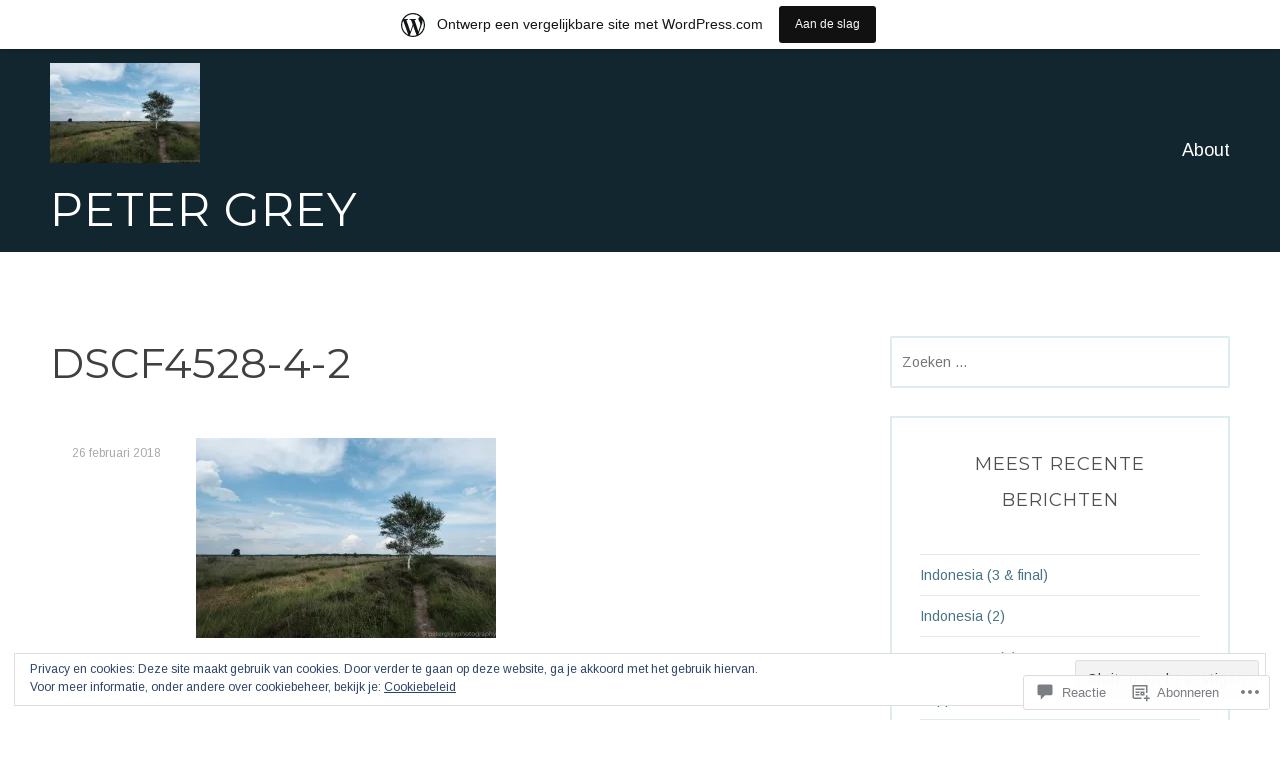

--- FILE ---
content_type: text/html; charset=UTF-8
request_url: https://petergreyphotography.wordpress.com/2018/02/26/dutch-landscapes-2-northen-moors-and-wastelands/dscf4528-4-2/
body_size: 44224
content:
<!DOCTYPE html>
<html lang="nl">
<head>
<meta charset="UTF-8">
<meta name="viewport" content="width=device-width, initial-scale=1">
<link rel="profile" href="http://gmpg.org/xfn/11">
<link rel="pingback" href="https://petergreyphotography.wordpress.com/xmlrpc.php">

<title>DSCF4528-4-2 &#8211; Peter Grey</title>
<script type="text/javascript">
  WebFontConfig = {"google":{"families":["Montserrat:r:latin,latin-ext","Arimo:r,i,b,bi:latin,latin-ext"]},"api_url":"https:\/\/fonts-api.wp.com\/css"};
  (function() {
    var wf = document.createElement('script');
    wf.src = '/wp-content/plugins/custom-fonts/js/webfont.js';
    wf.type = 'text/javascript';
    wf.async = 'true';
    var s = document.getElementsByTagName('script')[0];
    s.parentNode.insertBefore(wf, s);
	})();
</script><style id="jetpack-custom-fonts-css">.wf-active body, .wf-active button, .wf-active input, .wf-active select, .wf-active textarea{font-family:"Arimo",sans-serif}.wf-active blockquote{font-family:"Arimo",sans-serif}.wf-active #infinite-handle span, .wf-active button, .wf-active input[type=button], .wf-active input[type=reset], .wf-active input[type=submit]{font-family:"Arimo",sans-serif}.wf-active .main-navigation a{font-family:"Arimo",sans-serif}.wf-active .menu-toggle{font-family:"Arimo",sans-serif}.wf-active .comment-navigation a, .wf-active .paging-navigation a, .wf-active .post-navigation a, .wf-active .comment-tools a{font-family:"Arimo",sans-serif}.wf-active .footer-site-description{font-family:"Arimo",sans-serif}.wf-active .site-footer{font-family:"Arimo",sans-serif}.wf-active .entry-meta{font-family:"Arimo",sans-serif}.wf-active .menu-breadcrumbs{font-family:"Arimo",sans-serif}.wf-active blockquote cite{font-family:"Arimo",sans-serif}.wf-active .comment-meta .fn{font-family:"Arimo",sans-serif}.wf-active .archive .jetpack-testimonial .posted-on{font-family:"Arimo",sans-serif}@media screen and (max-width:768px){.wf-active .main-navigation ul ul a{font-family:"Arimo",sans-serif}}.wf-active h1, .wf-active h2, .wf-active h3, .wf-active h4{font-family:"Montserrat",sans-serif;font-weight:400;font-style:normal}.wf-active h1{font-size:46.8px;font-style:normal;font-weight:400}.wf-active h2{font-size:41.6px;font-style:normal;font-weight:400}.wf-active h3{font-size:36.4px;font-style:normal;font-weight:400}.wf-active h4{font-size:31.2px;font-style:normal;font-weight:400}.wf-active h5, .wf-active h6{font-family:"Montserrat",sans-serif;font-size:23.4px;font-weight:400;font-style:normal}.wf-active .widget-title{font-family:"Montserrat",sans-serif;font-size:18.2px;font-weight:400;font-style:normal}.wf-active .footer-site-title, .wf-active .site-title{font-family:"Montserrat",sans-serif;font-size:46.8px;font-style:normal;font-weight:400}.wf-active .archive .page-title, .wf-active .search .page-title{font-family:"Montserrat",sans-serif;font-size:18.2px;font-weight:400;font-style:normal}.wf-active .front-page-content-area .entry-title, .wf-active .front-testimonials h2{font-family:"Montserrat",sans-serif;font-size:23.4px;font-style:normal;font-weight:400}.wf-active .front-featured-menu-items .item h2{font-family:"Montserrat",sans-serif;font-size:23.4px;font-style:normal;font-weight:400}.wf-active .front-widget-area .widget-title{font-family:"Montserrat",sans-serif;font-size:23.4px;font-weight:400;font-style:normal}.wf-active .menu-items .nova_menu_item .entry-title, .wf-active .menu-items .nova_menu_item .menu-price, .wf-active .menu-table .nova_menu_item .entry-title, .wf-active .menu-table .nova_menu_item .menu-price{font-family:"Montserrat",sans-serif;font-size:18.2px;font-style:normal;font-weight:400}.wf-active .jetpack-testimonial .entry-title, .wf-active .jetpack-testimonial-shortcode .testimonial-entry-title{font-family:"Montserrat",sans-serif;font-size:23.4px;font-style:normal;font-weight:400}.wf-active .OT_title{font-family:"Montserrat",sans-serif;font-size:18.2px;font-style:normal;font-weight:400}.wf-active .OT_subtitle{font-family:"Montserrat",sans-serif;font-size:10.4px;font-style:normal;font-weight:400}</style>
<meta name='robots' content='max-image-preview:large' />
<link rel='dns-prefetch' href='//s0.wp.com' />
<link rel='dns-prefetch' href='//widgets.wp.com' />
<link rel='dns-prefetch' href='//wordpress.com' />
<link rel='dns-prefetch' href='//fonts-api.wp.com' />
<link rel='dns-prefetch' href='//af.pubmine.com' />
<link rel="alternate" type="application/rss+xml" title="Peter Grey &raquo; Feed" href="https://petergreyphotography.wordpress.com/feed/" />
<link rel="alternate" type="application/rss+xml" title="Peter Grey &raquo; Reactiesfeed" href="https://petergreyphotography.wordpress.com/comments/feed/" />
<link rel="alternate" type="application/rss+xml" title="Peter Grey &raquo; DSCF4528-4-2 Reactiesfeed" href="https://petergreyphotography.wordpress.com/2018/02/26/dutch-landscapes-2-northen-moors-and-wastelands/dscf4528-4-2/feed/" />
	<script type="text/javascript">
		/* <![CDATA[ */
		function addLoadEvent(func) {
			var oldonload = window.onload;
			if (typeof window.onload != 'function') {
				window.onload = func;
			} else {
				window.onload = function () {
					oldonload();
					func();
				}
			}
		}
		/* ]]> */
	</script>
	<link crossorigin='anonymous' rel='stylesheet' id='all-css-0-1' href='/_static/??/wp-content/mu-plugins/widgets/eu-cookie-law/templates/style.css,/wp-content/blog-plugins/marketing-bar/css/marketing-bar.css?m=1761640963j&cssminify=yes' type='text/css' media='all' />
<style id='wp-emoji-styles-inline-css'>

	img.wp-smiley, img.emoji {
		display: inline !important;
		border: none !important;
		box-shadow: none !important;
		height: 1em !important;
		width: 1em !important;
		margin: 0 0.07em !important;
		vertical-align: -0.1em !important;
		background: none !important;
		padding: 0 !important;
	}
/*# sourceURL=wp-emoji-styles-inline-css */
</style>
<link crossorigin='anonymous' rel='stylesheet' id='all-css-2-1' href='/wp-content/plugins/gutenberg-core/v22.2.0/build/styles/block-library/style.css?m=1764855221i&cssminify=yes' type='text/css' media='all' />
<style id='wp-block-library-inline-css'>
.has-text-align-justify {
	text-align:justify;
}
.has-text-align-justify{text-align:justify;}

/*# sourceURL=wp-block-library-inline-css */
</style><style id='global-styles-inline-css'>
:root{--wp--preset--aspect-ratio--square: 1;--wp--preset--aspect-ratio--4-3: 4/3;--wp--preset--aspect-ratio--3-4: 3/4;--wp--preset--aspect-ratio--3-2: 3/2;--wp--preset--aspect-ratio--2-3: 2/3;--wp--preset--aspect-ratio--16-9: 16/9;--wp--preset--aspect-ratio--9-16: 9/16;--wp--preset--color--black: #000000;--wp--preset--color--cyan-bluish-gray: #abb8c3;--wp--preset--color--white: #ffffff;--wp--preset--color--pale-pink: #f78da7;--wp--preset--color--vivid-red: #cf2e2e;--wp--preset--color--luminous-vivid-orange: #ff6900;--wp--preset--color--luminous-vivid-amber: #fcb900;--wp--preset--color--light-green-cyan: #7bdcb5;--wp--preset--color--vivid-green-cyan: #00d084;--wp--preset--color--pale-cyan-blue: #8ed1fc;--wp--preset--color--vivid-cyan-blue: #0693e3;--wp--preset--color--vivid-purple: #9b51e0;--wp--preset--gradient--vivid-cyan-blue-to-vivid-purple: linear-gradient(135deg,rgb(6,147,227) 0%,rgb(155,81,224) 100%);--wp--preset--gradient--light-green-cyan-to-vivid-green-cyan: linear-gradient(135deg,rgb(122,220,180) 0%,rgb(0,208,130) 100%);--wp--preset--gradient--luminous-vivid-amber-to-luminous-vivid-orange: linear-gradient(135deg,rgb(252,185,0) 0%,rgb(255,105,0) 100%);--wp--preset--gradient--luminous-vivid-orange-to-vivid-red: linear-gradient(135deg,rgb(255,105,0) 0%,rgb(207,46,46) 100%);--wp--preset--gradient--very-light-gray-to-cyan-bluish-gray: linear-gradient(135deg,rgb(238,238,238) 0%,rgb(169,184,195) 100%);--wp--preset--gradient--cool-to-warm-spectrum: linear-gradient(135deg,rgb(74,234,220) 0%,rgb(151,120,209) 20%,rgb(207,42,186) 40%,rgb(238,44,130) 60%,rgb(251,105,98) 80%,rgb(254,248,76) 100%);--wp--preset--gradient--blush-light-purple: linear-gradient(135deg,rgb(255,206,236) 0%,rgb(152,150,240) 100%);--wp--preset--gradient--blush-bordeaux: linear-gradient(135deg,rgb(254,205,165) 0%,rgb(254,45,45) 50%,rgb(107,0,62) 100%);--wp--preset--gradient--luminous-dusk: linear-gradient(135deg,rgb(255,203,112) 0%,rgb(199,81,192) 50%,rgb(65,88,208) 100%);--wp--preset--gradient--pale-ocean: linear-gradient(135deg,rgb(255,245,203) 0%,rgb(182,227,212) 50%,rgb(51,167,181) 100%);--wp--preset--gradient--electric-grass: linear-gradient(135deg,rgb(202,248,128) 0%,rgb(113,206,126) 100%);--wp--preset--gradient--midnight: linear-gradient(135deg,rgb(2,3,129) 0%,rgb(40,116,252) 100%);--wp--preset--font-size--small: 13px;--wp--preset--font-size--medium: 20px;--wp--preset--font-size--large: 36px;--wp--preset--font-size--x-large: 42px;--wp--preset--font-family--albert-sans: 'Albert Sans', sans-serif;--wp--preset--font-family--alegreya: Alegreya, serif;--wp--preset--font-family--arvo: Arvo, serif;--wp--preset--font-family--bodoni-moda: 'Bodoni Moda', serif;--wp--preset--font-family--bricolage-grotesque: 'Bricolage Grotesque', sans-serif;--wp--preset--font-family--cabin: Cabin, sans-serif;--wp--preset--font-family--chivo: Chivo, sans-serif;--wp--preset--font-family--commissioner: Commissioner, sans-serif;--wp--preset--font-family--cormorant: Cormorant, serif;--wp--preset--font-family--courier-prime: 'Courier Prime', monospace;--wp--preset--font-family--crimson-pro: 'Crimson Pro', serif;--wp--preset--font-family--dm-mono: 'DM Mono', monospace;--wp--preset--font-family--dm-sans: 'DM Sans', sans-serif;--wp--preset--font-family--dm-serif-display: 'DM Serif Display', serif;--wp--preset--font-family--domine: Domine, serif;--wp--preset--font-family--eb-garamond: 'EB Garamond', serif;--wp--preset--font-family--epilogue: Epilogue, sans-serif;--wp--preset--font-family--fahkwang: Fahkwang, sans-serif;--wp--preset--font-family--figtree: Figtree, sans-serif;--wp--preset--font-family--fira-sans: 'Fira Sans', sans-serif;--wp--preset--font-family--fjalla-one: 'Fjalla One', sans-serif;--wp--preset--font-family--fraunces: Fraunces, serif;--wp--preset--font-family--gabarito: Gabarito, system-ui;--wp--preset--font-family--ibm-plex-mono: 'IBM Plex Mono', monospace;--wp--preset--font-family--ibm-plex-sans: 'IBM Plex Sans', sans-serif;--wp--preset--font-family--ibarra-real-nova: 'Ibarra Real Nova', serif;--wp--preset--font-family--instrument-serif: 'Instrument Serif', serif;--wp--preset--font-family--inter: Inter, sans-serif;--wp--preset--font-family--josefin-sans: 'Josefin Sans', sans-serif;--wp--preset--font-family--jost: Jost, sans-serif;--wp--preset--font-family--libre-baskerville: 'Libre Baskerville', serif;--wp--preset--font-family--libre-franklin: 'Libre Franklin', sans-serif;--wp--preset--font-family--literata: Literata, serif;--wp--preset--font-family--lora: Lora, serif;--wp--preset--font-family--merriweather: Merriweather, serif;--wp--preset--font-family--montserrat: Montserrat, sans-serif;--wp--preset--font-family--newsreader: Newsreader, serif;--wp--preset--font-family--noto-sans-mono: 'Noto Sans Mono', sans-serif;--wp--preset--font-family--nunito: Nunito, sans-serif;--wp--preset--font-family--open-sans: 'Open Sans', sans-serif;--wp--preset--font-family--overpass: Overpass, sans-serif;--wp--preset--font-family--pt-serif: 'PT Serif', serif;--wp--preset--font-family--petrona: Petrona, serif;--wp--preset--font-family--piazzolla: Piazzolla, serif;--wp--preset--font-family--playfair-display: 'Playfair Display', serif;--wp--preset--font-family--plus-jakarta-sans: 'Plus Jakarta Sans', sans-serif;--wp--preset--font-family--poppins: Poppins, sans-serif;--wp--preset--font-family--raleway: Raleway, sans-serif;--wp--preset--font-family--roboto: Roboto, sans-serif;--wp--preset--font-family--roboto-slab: 'Roboto Slab', serif;--wp--preset--font-family--rubik: Rubik, sans-serif;--wp--preset--font-family--rufina: Rufina, serif;--wp--preset--font-family--sora: Sora, sans-serif;--wp--preset--font-family--source-sans-3: 'Source Sans 3', sans-serif;--wp--preset--font-family--source-serif-4: 'Source Serif 4', serif;--wp--preset--font-family--space-mono: 'Space Mono', monospace;--wp--preset--font-family--syne: Syne, sans-serif;--wp--preset--font-family--texturina: Texturina, serif;--wp--preset--font-family--urbanist: Urbanist, sans-serif;--wp--preset--font-family--work-sans: 'Work Sans', sans-serif;--wp--preset--spacing--20: 0.44rem;--wp--preset--spacing--30: 0.67rem;--wp--preset--spacing--40: 1rem;--wp--preset--spacing--50: 1.5rem;--wp--preset--spacing--60: 2.25rem;--wp--preset--spacing--70: 3.38rem;--wp--preset--spacing--80: 5.06rem;--wp--preset--shadow--natural: 6px 6px 9px rgba(0, 0, 0, 0.2);--wp--preset--shadow--deep: 12px 12px 50px rgba(0, 0, 0, 0.4);--wp--preset--shadow--sharp: 6px 6px 0px rgba(0, 0, 0, 0.2);--wp--preset--shadow--outlined: 6px 6px 0px -3px rgb(255, 255, 255), 6px 6px rgb(0, 0, 0);--wp--preset--shadow--crisp: 6px 6px 0px rgb(0, 0, 0);}:where(.is-layout-flex){gap: 0.5em;}:where(.is-layout-grid){gap: 0.5em;}body .is-layout-flex{display: flex;}.is-layout-flex{flex-wrap: wrap;align-items: center;}.is-layout-flex > :is(*, div){margin: 0;}body .is-layout-grid{display: grid;}.is-layout-grid > :is(*, div){margin: 0;}:where(.wp-block-columns.is-layout-flex){gap: 2em;}:where(.wp-block-columns.is-layout-grid){gap: 2em;}:where(.wp-block-post-template.is-layout-flex){gap: 1.25em;}:where(.wp-block-post-template.is-layout-grid){gap: 1.25em;}.has-black-color{color: var(--wp--preset--color--black) !important;}.has-cyan-bluish-gray-color{color: var(--wp--preset--color--cyan-bluish-gray) !important;}.has-white-color{color: var(--wp--preset--color--white) !important;}.has-pale-pink-color{color: var(--wp--preset--color--pale-pink) !important;}.has-vivid-red-color{color: var(--wp--preset--color--vivid-red) !important;}.has-luminous-vivid-orange-color{color: var(--wp--preset--color--luminous-vivid-orange) !important;}.has-luminous-vivid-amber-color{color: var(--wp--preset--color--luminous-vivid-amber) !important;}.has-light-green-cyan-color{color: var(--wp--preset--color--light-green-cyan) !important;}.has-vivid-green-cyan-color{color: var(--wp--preset--color--vivid-green-cyan) !important;}.has-pale-cyan-blue-color{color: var(--wp--preset--color--pale-cyan-blue) !important;}.has-vivid-cyan-blue-color{color: var(--wp--preset--color--vivid-cyan-blue) !important;}.has-vivid-purple-color{color: var(--wp--preset--color--vivid-purple) !important;}.has-black-background-color{background-color: var(--wp--preset--color--black) !important;}.has-cyan-bluish-gray-background-color{background-color: var(--wp--preset--color--cyan-bluish-gray) !important;}.has-white-background-color{background-color: var(--wp--preset--color--white) !important;}.has-pale-pink-background-color{background-color: var(--wp--preset--color--pale-pink) !important;}.has-vivid-red-background-color{background-color: var(--wp--preset--color--vivid-red) !important;}.has-luminous-vivid-orange-background-color{background-color: var(--wp--preset--color--luminous-vivid-orange) !important;}.has-luminous-vivid-amber-background-color{background-color: var(--wp--preset--color--luminous-vivid-amber) !important;}.has-light-green-cyan-background-color{background-color: var(--wp--preset--color--light-green-cyan) !important;}.has-vivid-green-cyan-background-color{background-color: var(--wp--preset--color--vivid-green-cyan) !important;}.has-pale-cyan-blue-background-color{background-color: var(--wp--preset--color--pale-cyan-blue) !important;}.has-vivid-cyan-blue-background-color{background-color: var(--wp--preset--color--vivid-cyan-blue) !important;}.has-vivid-purple-background-color{background-color: var(--wp--preset--color--vivid-purple) !important;}.has-black-border-color{border-color: var(--wp--preset--color--black) !important;}.has-cyan-bluish-gray-border-color{border-color: var(--wp--preset--color--cyan-bluish-gray) !important;}.has-white-border-color{border-color: var(--wp--preset--color--white) !important;}.has-pale-pink-border-color{border-color: var(--wp--preset--color--pale-pink) !important;}.has-vivid-red-border-color{border-color: var(--wp--preset--color--vivid-red) !important;}.has-luminous-vivid-orange-border-color{border-color: var(--wp--preset--color--luminous-vivid-orange) !important;}.has-luminous-vivid-amber-border-color{border-color: var(--wp--preset--color--luminous-vivid-amber) !important;}.has-light-green-cyan-border-color{border-color: var(--wp--preset--color--light-green-cyan) !important;}.has-vivid-green-cyan-border-color{border-color: var(--wp--preset--color--vivid-green-cyan) !important;}.has-pale-cyan-blue-border-color{border-color: var(--wp--preset--color--pale-cyan-blue) !important;}.has-vivid-cyan-blue-border-color{border-color: var(--wp--preset--color--vivid-cyan-blue) !important;}.has-vivid-purple-border-color{border-color: var(--wp--preset--color--vivid-purple) !important;}.has-vivid-cyan-blue-to-vivid-purple-gradient-background{background: var(--wp--preset--gradient--vivid-cyan-blue-to-vivid-purple) !important;}.has-light-green-cyan-to-vivid-green-cyan-gradient-background{background: var(--wp--preset--gradient--light-green-cyan-to-vivid-green-cyan) !important;}.has-luminous-vivid-amber-to-luminous-vivid-orange-gradient-background{background: var(--wp--preset--gradient--luminous-vivid-amber-to-luminous-vivid-orange) !important;}.has-luminous-vivid-orange-to-vivid-red-gradient-background{background: var(--wp--preset--gradient--luminous-vivid-orange-to-vivid-red) !important;}.has-very-light-gray-to-cyan-bluish-gray-gradient-background{background: var(--wp--preset--gradient--very-light-gray-to-cyan-bluish-gray) !important;}.has-cool-to-warm-spectrum-gradient-background{background: var(--wp--preset--gradient--cool-to-warm-spectrum) !important;}.has-blush-light-purple-gradient-background{background: var(--wp--preset--gradient--blush-light-purple) !important;}.has-blush-bordeaux-gradient-background{background: var(--wp--preset--gradient--blush-bordeaux) !important;}.has-luminous-dusk-gradient-background{background: var(--wp--preset--gradient--luminous-dusk) !important;}.has-pale-ocean-gradient-background{background: var(--wp--preset--gradient--pale-ocean) !important;}.has-electric-grass-gradient-background{background: var(--wp--preset--gradient--electric-grass) !important;}.has-midnight-gradient-background{background: var(--wp--preset--gradient--midnight) !important;}.has-small-font-size{font-size: var(--wp--preset--font-size--small) !important;}.has-medium-font-size{font-size: var(--wp--preset--font-size--medium) !important;}.has-large-font-size{font-size: var(--wp--preset--font-size--large) !important;}.has-x-large-font-size{font-size: var(--wp--preset--font-size--x-large) !important;}.has-albert-sans-font-family{font-family: var(--wp--preset--font-family--albert-sans) !important;}.has-alegreya-font-family{font-family: var(--wp--preset--font-family--alegreya) !important;}.has-arvo-font-family{font-family: var(--wp--preset--font-family--arvo) !important;}.has-bodoni-moda-font-family{font-family: var(--wp--preset--font-family--bodoni-moda) !important;}.has-bricolage-grotesque-font-family{font-family: var(--wp--preset--font-family--bricolage-grotesque) !important;}.has-cabin-font-family{font-family: var(--wp--preset--font-family--cabin) !important;}.has-chivo-font-family{font-family: var(--wp--preset--font-family--chivo) !important;}.has-commissioner-font-family{font-family: var(--wp--preset--font-family--commissioner) !important;}.has-cormorant-font-family{font-family: var(--wp--preset--font-family--cormorant) !important;}.has-courier-prime-font-family{font-family: var(--wp--preset--font-family--courier-prime) !important;}.has-crimson-pro-font-family{font-family: var(--wp--preset--font-family--crimson-pro) !important;}.has-dm-mono-font-family{font-family: var(--wp--preset--font-family--dm-mono) !important;}.has-dm-sans-font-family{font-family: var(--wp--preset--font-family--dm-sans) !important;}.has-dm-serif-display-font-family{font-family: var(--wp--preset--font-family--dm-serif-display) !important;}.has-domine-font-family{font-family: var(--wp--preset--font-family--domine) !important;}.has-eb-garamond-font-family{font-family: var(--wp--preset--font-family--eb-garamond) !important;}.has-epilogue-font-family{font-family: var(--wp--preset--font-family--epilogue) !important;}.has-fahkwang-font-family{font-family: var(--wp--preset--font-family--fahkwang) !important;}.has-figtree-font-family{font-family: var(--wp--preset--font-family--figtree) !important;}.has-fira-sans-font-family{font-family: var(--wp--preset--font-family--fira-sans) !important;}.has-fjalla-one-font-family{font-family: var(--wp--preset--font-family--fjalla-one) !important;}.has-fraunces-font-family{font-family: var(--wp--preset--font-family--fraunces) !important;}.has-gabarito-font-family{font-family: var(--wp--preset--font-family--gabarito) !important;}.has-ibm-plex-mono-font-family{font-family: var(--wp--preset--font-family--ibm-plex-mono) !important;}.has-ibm-plex-sans-font-family{font-family: var(--wp--preset--font-family--ibm-plex-sans) !important;}.has-ibarra-real-nova-font-family{font-family: var(--wp--preset--font-family--ibarra-real-nova) !important;}.has-instrument-serif-font-family{font-family: var(--wp--preset--font-family--instrument-serif) !important;}.has-inter-font-family{font-family: var(--wp--preset--font-family--inter) !important;}.has-josefin-sans-font-family{font-family: var(--wp--preset--font-family--josefin-sans) !important;}.has-jost-font-family{font-family: var(--wp--preset--font-family--jost) !important;}.has-libre-baskerville-font-family{font-family: var(--wp--preset--font-family--libre-baskerville) !important;}.has-libre-franklin-font-family{font-family: var(--wp--preset--font-family--libre-franklin) !important;}.has-literata-font-family{font-family: var(--wp--preset--font-family--literata) !important;}.has-lora-font-family{font-family: var(--wp--preset--font-family--lora) !important;}.has-merriweather-font-family{font-family: var(--wp--preset--font-family--merriweather) !important;}.has-montserrat-font-family{font-family: var(--wp--preset--font-family--montserrat) !important;}.has-newsreader-font-family{font-family: var(--wp--preset--font-family--newsreader) !important;}.has-noto-sans-mono-font-family{font-family: var(--wp--preset--font-family--noto-sans-mono) !important;}.has-nunito-font-family{font-family: var(--wp--preset--font-family--nunito) !important;}.has-open-sans-font-family{font-family: var(--wp--preset--font-family--open-sans) !important;}.has-overpass-font-family{font-family: var(--wp--preset--font-family--overpass) !important;}.has-pt-serif-font-family{font-family: var(--wp--preset--font-family--pt-serif) !important;}.has-petrona-font-family{font-family: var(--wp--preset--font-family--petrona) !important;}.has-piazzolla-font-family{font-family: var(--wp--preset--font-family--piazzolla) !important;}.has-playfair-display-font-family{font-family: var(--wp--preset--font-family--playfair-display) !important;}.has-plus-jakarta-sans-font-family{font-family: var(--wp--preset--font-family--plus-jakarta-sans) !important;}.has-poppins-font-family{font-family: var(--wp--preset--font-family--poppins) !important;}.has-raleway-font-family{font-family: var(--wp--preset--font-family--raleway) !important;}.has-roboto-font-family{font-family: var(--wp--preset--font-family--roboto) !important;}.has-roboto-slab-font-family{font-family: var(--wp--preset--font-family--roboto-slab) !important;}.has-rubik-font-family{font-family: var(--wp--preset--font-family--rubik) !important;}.has-rufina-font-family{font-family: var(--wp--preset--font-family--rufina) !important;}.has-sora-font-family{font-family: var(--wp--preset--font-family--sora) !important;}.has-source-sans-3-font-family{font-family: var(--wp--preset--font-family--source-sans-3) !important;}.has-source-serif-4-font-family{font-family: var(--wp--preset--font-family--source-serif-4) !important;}.has-space-mono-font-family{font-family: var(--wp--preset--font-family--space-mono) !important;}.has-syne-font-family{font-family: var(--wp--preset--font-family--syne) !important;}.has-texturina-font-family{font-family: var(--wp--preset--font-family--texturina) !important;}.has-urbanist-font-family{font-family: var(--wp--preset--font-family--urbanist) !important;}.has-work-sans-font-family{font-family: var(--wp--preset--font-family--work-sans) !important;}
/*# sourceURL=global-styles-inline-css */
</style>

<style id='classic-theme-styles-inline-css'>
/*! This file is auto-generated */
.wp-block-button__link{color:#fff;background-color:#32373c;border-radius:9999px;box-shadow:none;text-decoration:none;padding:calc(.667em + 2px) calc(1.333em + 2px);font-size:1.125em}.wp-block-file__button{background:#32373c;color:#fff;text-decoration:none}
/*# sourceURL=/wp-includes/css/classic-themes.min.css */
</style>
<link crossorigin='anonymous' rel='stylesheet' id='all-css-4-1' href='/_static/??-eJx9jskOwjAMRH+IYPblgPgUlMWClDqJYqf9fVxVXABxseSZefbAWIzPSTAJUDOlb/eYGHyuqDoVK6AJwhAt9kgaW3rmBfzGxqKMca5UZDY6KTYy8lCQ/3EdSrH+aVSaT8wGUM7pbd4GTCFXsE0yWZHovzDg6sG12AcYsDp9reLUmT/3qcyVLuvj4bRd7fbnTfcCmvdj7g==&cssminify=yes' type='text/css' media='all' />
<link rel='stylesheet' id='verbum-gutenberg-css-css' href='https://widgets.wp.com/verbum-block-editor/block-editor.css?ver=1738686361' media='all' />
<link crossorigin='anonymous' rel='stylesheet' id='all-css-6-1' href='/_static/??/wp-content/mu-plugins/comment-likes/css/comment-likes.css,/i/noticons/noticons.css?m=1436783281j&cssminify=yes' type='text/css' media='all' />
<link rel='stylesheet' id='canape-fonts-css' href='https://fonts-api.wp.com/css?family=Playfair+Display%3A400%2C400italic%2C700%2C700italic%7CNoticia+Text%3A400%2C400italic%2C700%2C700italic%7CMontserrat%3A400%2C700&#038;subset=latin%2Clatin-ext' media='all' />
<link crossorigin='anonymous' rel='stylesheet' id='all-css-8-1' href='/_static/??-eJyNj8sKwjAQRX/IOHTRVhfip0g6jDE1mRmahOLfm4qLgCLu7oVz5gGrGhTOxBliMRqK85xgpqwW7+8OUYTh4hnBEdPiq5G+xz2mtINmaL5RpARaJkDLVglSfgT6g9vWvVizKkr8MJpzF5qCuBodVKqpvyRHYoKgzb4+1xZzDdYvm3qOp24chq7vj+NhfgIY+XAm&cssminify=yes' type='text/css' media='all' />
<link crossorigin='anonymous' rel='stylesheet' id='print-css-9-1' href='/wp-content/mu-plugins/global-print/global-print.css?m=1465851035i&cssminify=yes' type='text/css' media='print' />
<style id='jetpack-global-styles-frontend-style-inline-css'>
:root { --font-headings: unset; --font-base: unset; --font-headings-default: -apple-system,BlinkMacSystemFont,"Segoe UI",Roboto,Oxygen-Sans,Ubuntu,Cantarell,"Helvetica Neue",sans-serif; --font-base-default: -apple-system,BlinkMacSystemFont,"Segoe UI",Roboto,Oxygen-Sans,Ubuntu,Cantarell,"Helvetica Neue",sans-serif;}
/*# sourceURL=jetpack-global-styles-frontend-style-inline-css */
</style>
<link crossorigin='anonymous' rel='stylesheet' id='all-css-12-1' href='/wp-content/themes/h4/global.css?m=1420737423i&cssminify=yes' type='text/css' media='all' />
<script type="text/javascript" id="wpcom-actionbar-placeholder-js-extra">
/* <![CDATA[ */
var actionbardata = {"siteID":"105652274","postID":"793","siteURL":"https://petergreyphotography.wordpress.com","xhrURL":"https://petergreyphotography.wordpress.com/wp-admin/admin-ajax.php","nonce":"ea2019d99d","isLoggedIn":"","statusMessage":"","subsEmailDefault":"instantly","proxyScriptUrl":"https://s0.wp.com/wp-content/js/wpcom-proxy-request.js?m=1513050504i&amp;ver=20211021","shortlink":"https://wp.me/a79iYW-cN","i18n":{"followedText":"Nieuwe berichten van deze site verschijnen nu in je \u003Ca href=\"https://wordpress.com/reader\"\u003EReader\u003C/a\u003E","foldBar":"Deze balk inklappen","unfoldBar":"Deze balk uitbreiden","shortLinkCopied":"Shortlink gekopieerd naar klembord."}};
//# sourceURL=wpcom-actionbar-placeholder-js-extra
/* ]]> */
</script>
<script type="text/javascript" id="jetpack-mu-wpcom-settings-js-before">
/* <![CDATA[ */
var JETPACK_MU_WPCOM_SETTINGS = {"assetsUrl":"https://s0.wp.com/wp-content/mu-plugins/jetpack-mu-wpcom-plugin/moon/jetpack_vendor/automattic/jetpack-mu-wpcom/src/build/"};
//# sourceURL=jetpack-mu-wpcom-settings-js-before
/* ]]> */
</script>
<script crossorigin='anonymous' type='text/javascript'  src='/_static/??-eJyFjcsOwiAQRX/I6dSa+lgYvwWBEAgMOAPW/n3bqIk7V2dxT87FqYDOVC1VDIIcKxTOr7kLssN186RjM1a2MTya5fmDLnn6K0HyjlW1v/L37R6zgxKb8yQ4ZTbKCOioRN4hnQo+hw1AmcCZwmvilq7709CPh/54voQFmNpFWg=='></script>
<script type="text/javascript" id="rlt-proxy-js-after">
/* <![CDATA[ */
	rltInitialize( {"token":null,"iframeOrigins":["https:\/\/widgets.wp.com"]} );
//# sourceURL=rlt-proxy-js-after
/* ]]> */
</script>
<link rel="EditURI" type="application/rsd+xml" title="RSD" href="https://petergreyphotography.wordpress.com/xmlrpc.php?rsd" />
<meta name="generator" content="WordPress.com" />
<link rel="canonical" href="https://petergreyphotography.wordpress.com/2018/02/26/dutch-landscapes-2-northen-moors-and-wastelands/dscf4528-4-2/" />
<link rel='shortlink' href='https://wp.me/a79iYW-cN' />
<link rel="alternate" type="application/json+oembed" href="https://public-api.wordpress.com/oembed/?format=json&amp;url=https%3A%2F%2Fpetergreyphotography.wordpress.com%2F2018%2F02%2F26%2Fdutch-landscapes-2-northen-moors-and-wastelands%2Fdscf4528-4-2%2F&amp;for=wpcom-auto-discovery" /><link rel="alternate" type="application/xml+oembed" href="https://public-api.wordpress.com/oembed/?format=xml&amp;url=https%3A%2F%2Fpetergreyphotography.wordpress.com%2F2018%2F02%2F26%2Fdutch-landscapes-2-northen-moors-and-wastelands%2Fdscf4528-4-2%2F&amp;for=wpcom-auto-discovery" />
<!-- Jetpack Open Graph Tags -->
<meta property="og:type" content="article" />
<meta property="og:title" content="DSCF4528-4-2" />
<meta property="og:url" content="https://petergreyphotography.wordpress.com/2018/02/26/dutch-landscapes-2-northen-moors-and-wastelands/dscf4528-4-2/" />
<meta property="og:description" content="Bezoek het bericht voor meer." />
<meta property="article:published_time" content="2018-02-26T01:11:44+00:00" />
<meta property="article:modified_time" content="2018-02-26T01:11:44+00:00" />
<meta property="og:site_name" content="Peter Grey" />
<meta property="og:image" content="https://petergreyphotography.wordpress.com/wp-content/uploads/2018/02/dscf4528-4-2.jpg" />
<meta property="og:image:alt" content="" />
<meta property="og:locale" content="nl_NL" />
<meta property="fb:app_id" content="249643311490" />
<meta property="article:publisher" content="https://www.facebook.com/WordPresscom" />
<meta name="twitter:text:title" content="DSCF4528-4-2" />
<meta name="twitter:image" content="https://petergreyphotography.wordpress.com/wp-content/uploads/2018/02/dscf4528-4-2.jpg?w=640" />
<meta name="twitter:card" content="summary_large_image" />
<meta name="twitter:description" content="Bezoek het bericht voor meer." />

<!-- End Jetpack Open Graph Tags -->
<link rel="shortcut icon" type="image/x-icon" href="https://s0.wp.com/i/favicon.ico?m=1713425267i" sizes="16x16 24x24 32x32 48x48" />
<link rel="icon" type="image/x-icon" href="https://s0.wp.com/i/favicon.ico?m=1713425267i" sizes="16x16 24x24 32x32 48x48" />
<link rel="apple-touch-icon" href="https://s0.wp.com/i/webclip.png?m=1713868326i" />
<link rel="search" type="application/opensearchdescription+xml" href="https://petergreyphotography.wordpress.com/osd.xml" title="Peter Grey" />
<link rel="search" type="application/opensearchdescription+xml" href="https://s1.wp.com/opensearch.xml" title="WordPress.com" />
<style type="text/css">.recentcomments a{display:inline !important;padding:0 !important;margin:0 !important;}</style>		<style type="text/css">
			.recentcomments a {
				display: inline !important;
				padding: 0 !important;
				margin: 0 !important;
			}

			table.recentcommentsavatartop img.avatar, table.recentcommentsavatarend img.avatar {
				border: 0px;
				margin: 0;
			}

			table.recentcommentsavatartop a, table.recentcommentsavatarend a {
				border: 0px !important;
				background-color: transparent !important;
			}

			td.recentcommentsavatarend, td.recentcommentsavatartop {
				padding: 0px 0px 1px 0px;
				margin: 0px;
			}

			td.recentcommentstextend {
				border: none !important;
				padding: 0px 0px 2px 10px;
			}

			.rtl td.recentcommentstextend {
				padding: 0px 10px 2px 0px;
			}

			td.recentcommentstexttop {
				border: none;
				padding: 0px 0px 0px 10px;
			}

			.rtl td.recentcommentstexttop {
				padding: 0px 10px 0px 0px;
			}
		</style>
		<meta name="description" content="looking through the lens" />
<script type="text/javascript">
/* <![CDATA[ */
var wa_client = {}; wa_client.cmd = []; wa_client.config = { 'blog_id': 105652274, 'blog_language': 'nl', 'is_wordads': false, 'hosting_type': 0, 'afp_account_id': null, 'afp_host_id': 5038568878849053, 'theme': 'pub/canape', '_': { 'title': 'Advertentie', 'privacy_settings': 'Instellingen | Privacy' }, 'formats': [ 'belowpost', 'bottom_sticky', 'sidebar_sticky_right', 'sidebar', 'gutenberg_rectangle', 'gutenberg_leaderboard', 'gutenberg_mobile_leaderboard', 'gutenberg_skyscraper' ] };
/* ]]> */
</script>
		<script type="text/javascript">

			window.doNotSellCallback = function() {

				var linkElements = [
					'a[href="https://wordpress.com/?ref=footer_blog"]',
					'a[href="https://wordpress.com/?ref=footer_website"]',
					'a[href="https://wordpress.com/?ref=vertical_footer"]',
					'a[href^="https://wordpress.com/?ref=footer_segment_"]',
				].join(',');

				var dnsLink = document.createElement( 'a' );
				dnsLink.href = 'https://wordpress.com/nl/advertising-program-optout/';
				dnsLink.classList.add( 'do-not-sell-link' );
				dnsLink.rel = 'nofollow';
				dnsLink.style.marginLeft = '0.5em';
				dnsLink.textContent = 'Mijn persoonsgegevens niet verkopen of delen';

				var creditLinks = document.querySelectorAll( linkElements );

				if ( 0 === creditLinks.length ) {
					return false;
				}

				Array.prototype.forEach.call( creditLinks, function( el ) {
					el.insertAdjacentElement( 'afterend', dnsLink );
				});

				return true;
			};

		</script>
		<style type="text/css" id="custom-colors-css">.content-wrapper,
			.front-featured-menu-items .grid-row,
			.hero-container-inner,
			body,
			ins,
			mark { background-color: #FFFFFF;}
#infinite-handle span,
			.button,
			button,
			input[type=button],
			input[type=reset],
			input[type=submit] { color: #FFFFFF;}
.main-navigation ul ul > li.focus > a,
			.main-navigation ul ul a:hover,
			.nav-menu > li > a:before { color: #FFFFFF;}
.pre-footer .footer-site-title a,
			.footer-widget-area .widget-title,
			.front-featured-menu-items .item .overlay-inner,
			.main-navigation,
			.main-navigation a,
			.main-navigation ul ul a,
			.menu-toggle,
			.pre-footer,
			.pre-footer a:hover,
			.widget_eventbrite .eb-calendar-widget li a:hover,
			.site-info a:hover,
			.site-title a,
			.social-links ul a:before { color: #FFFFFF;}
.main-navigation ul ul { border-color: #FFFFFF;}
.pre-footer a:hover,
			.site-info a:hover { border-bottom-color: #FFFFFF;}
.social-links ul a:hover:before { color: #000000;}
.front-page-testimonials { color: #404040;}
.site-footer,
			.site-info a { color: #939393;}
.main-navigation ul ul a { color: #A1A1A1;}
.main-navigation ul li, .main-navigation ul ul li { border-top-color: #CCCCCC;}
.main-navigation ul li, .main-navigation ul ul li { border-top-color: rgba( 204, 204, 204, 0.25 );}
#infinite-handle span:hover,
			.button:hover,
			button:hover,
			input[type=button]:hover,
			input[type=reset]:hover,
			input[type=submit]:hover { color: #939393;}
.site-footer,
			.site-header { background-color: #12262f;}
.pre-footer:after { background-color: #12262f;}
.overlay { background-color: #12262f;}
.overlay { background-color: rgba( 18, 38, 47, 0.9 );}
.main-navigation ul ul { background-color: #12262f;}
#infinite-handle span,
			.button,
			button,
			input[type=button],
			input[type=reset],
			input[type=submit] { background-color: #12262F;}
#infinite-handle span,
			.button,
			button,
			input[type=button],
			input[type=reset],
			input[type=submit],
			#infinite-handle span:hover,
			.button:hover,
			button:hover,
			input[type=button]:hover,
			input[type=reset]:hover,
			input[type=submit]:hover { border-color: #12262F;}
.front-testimonials h2 { color: #79ACBD;}
.front-testimonials .flex-control-paging li a { background-color: #79ACBD;}
.front-testimonials .flex-control-paging li a:hover,
		.front-testimonials .flex-control-paging li a:active,
		.front-testimonials .flex-control-paging li a:focus,
		.front-testimonials .flex-control-paging li a.flex-active { background-color: #5797AC;}
.format-quote blockquote:before { color: #bed7df;}
.format-quote blockquote:before { color: rgba( 190, 215, 223, 0.5 );}
hr,
			.front-testimonials,
			.front-featured-menu-items .grid-row .item.no-thumbnail { background-color: #bed7df;}
hr,
			.front-testimonials,
			.front-featured-menu-items .grid-row .item.no-thumbnail { background-color: rgba( 190, 215, 223, 0.5 );}
.front-testimonials { border-color: #bed7df;}
.widget_search input[type=search]:focus,
			input[type=text]:focus,
			input[type=email]:focus,
			input[type=password]:focus,
			input[type=search]:focus,
			input[type=url]:focus,
			textarea:focus { border-color: #ACCCD6;}
.archive.tax-nova_menu .content-area,
			.hero-container-inner .hentry,
			.page-template-menu-page .content-area,
			.widget,
			.widget_search input[type=search] { border-color: #bed7df;}
.archive.tax-nova_menu .content-area,
			.hero-container-inner .hentry,
			.page-template-menu-page .content-area,
			.widget,
			.widget_search input[type=search] { border-color: rgba( 190, 215, 223, 0.5 );}
.widget ol > li,
			.widget ul > li { border-top-color: #bed7df;}
.widget ol > li,
			.widget ul > li { border-top-color: rgba( 190, 215, 223, 0.5 );}
.children .comment { border-left-color: #bed7df;}
.children .comment { border-left-color: rgba( 190, 215, 223, 0.5 );}
.pre-footer a,
			.widget_eventbrite .eb-calendar-widget li a { color: #BED7DF;}
.main-navigation a:hover,
			.main-navigation li.current-menu-ancestor > a,
			.main-navigation li.current-menu-item > a,
			.main-navigation li.current_page_ancestor > a,
			.main-navigation li.current_page_item > a,
			.main-navigation ul > .focus > a,
			.main-navigation ul >:hover > a,
			.menu-toggle:focus,
			.menu-toggle:hover { color: #BED7DF;}
.social-links ul a:hover:before { background-color: #BED7DF;}
a,
			.entry-title a:hover { color: #487483;}
.entry-title a:hover { border-bottom-color: #487483;}
blockquote { border-left-color: #487483;}
</style>
<script type="text/javascript">
	window.google_analytics_uacct = "UA-52447-2";
</script>

<script type="text/javascript">
	var _gaq = _gaq || [];
	_gaq.push(['_setAccount', 'UA-52447-2']);
	_gaq.push(['_gat._anonymizeIp']);
	_gaq.push(['_setDomainName', 'wordpress.com']);
	_gaq.push(['_initData']);
	_gaq.push(['_trackPageview']);

	(function() {
		var ga = document.createElement('script'); ga.type = 'text/javascript'; ga.async = true;
		ga.src = ('https:' == document.location.protocol ? 'https://ssl' : 'http://www') + '.google-analytics.com/ga.js';
		(document.getElementsByTagName('head')[0] || document.getElementsByTagName('body')[0]).appendChild(ga);
	})();
</script>
</head>

<body class="attachment wp-singular attachment-template-default single single-attachment postid-793 attachmentid-793 attachment-jpeg wp-theme-pubcanape customizer-styles-applied jetpack-reblog-enabled has-marketing-bar has-marketing-bar-theme-canape">
<div id="page" class="hfeed site">
	<a class="skip-link screen-reader-text" href="#content">Spring naar inhoud</a>

	<header id="masthead" class="site-header" role="banner">
		<div class="wrapper">
			<div class="header-inner">
				<div class="site-branding">
					<a href="https://petergreyphotography.wordpress.com/" class="site-logo-link" rel="home" itemprop="url"><img width="150" height="100" src="https://petergreyphotography.wordpress.com/wp-content/uploads/2018/02/dscf4528-4-2.jpg?w=150" class="site-logo attachment-canape-logo" alt="" data-size="canape-logo" itemprop="logo" decoding="async" data-attachment-id="793" data-permalink="https://petergreyphotography.wordpress.com/2018/02/26/dutch-landscapes-2-northen-moors-and-wastelands/dscf4528-4-2/" data-orig-file="https://petergreyphotography.wordpress.com/wp-content/uploads/2018/02/dscf4528-4-2.jpg" data-orig-size="1083,722" data-comments-opened="1" data-image-meta="{&quot;aperture&quot;:&quot;0&quot;,&quot;credit&quot;:&quot;&quot;,&quot;camera&quot;:&quot;&quot;,&quot;caption&quot;:&quot;&quot;,&quot;created_timestamp&quot;:&quot;0&quot;,&quot;copyright&quot;:&quot;&quot;,&quot;focal_length&quot;:&quot;0&quot;,&quot;iso&quot;:&quot;0&quot;,&quot;shutter_speed&quot;:&quot;0&quot;,&quot;title&quot;:&quot;&quot;,&quot;orientation&quot;:&quot;0&quot;}" data-image-title="DSCF4528-4-2" data-image-description="" data-image-caption="" data-medium-file="https://petergreyphotography.wordpress.com/wp-content/uploads/2018/02/dscf4528-4-2.jpg?w=300" data-large-file="https://petergreyphotography.wordpress.com/wp-content/uploads/2018/02/dscf4528-4-2.jpg?w=620" /></a>
											<p class="site-title"><a href="https://petergreyphotography.wordpress.com/" rel="home">Peter Grey</a></p>
										<p class="site-description">looking through the lens</p>
				</div><!-- .site-branding -->

								<button class="menu-toggle" aria-controls="primary-menu" aria-expanded="false">Menu</button>
				<nav id="site-navigation" class="main-navigation" role="navigation">
					<div class="menu-about-container"><ul id="primary-menu" class="menu"><li id="menu-item-887" class="menu-item menu-item-type-post_type menu-item-object-page menu-item-887"><a href="https://petergreyphotography.wordpress.com/about/">About</a></li>
</ul></div>				</nav><!-- #site-navigation -->
							</div><!-- .header-inner -->
		</div><!-- .wrapper -->
	</header><!-- #masthead -->

	<div id="content" class="site-content">

	<div id="primary" class="content-area">
		<main id="main" class="site-main" role="main">

		
			
<article id="post-793" class="post-793 attachment type-attachment status-inherit hentry">

	
	<header class="entry-header">
		<h2 class="entry-title">DSCF4528-4-2</a>	</header><!-- .entry-header -->

	<div class="entry-body">
		<div class="entry-meta">
			<span class="posted-on"><a href="https://petergreyphotography.wordpress.com/2018/02/26/dutch-landscapes-2-northen-moors-and-wastelands/dscf4528-4-2/" rel="bookmark"><time class="entry-date published updated" datetime="2018-02-26T02:11:44+01:00">26 februari 2018</time></a></span>		</div><!-- .entry-meta -->


		<div class="entry-content">
			<p class="attachment"><a href='https://petergreyphotography.wordpress.com/wp-content/uploads/2018/02/dscf4528-4-2.jpg'><img width="300" height="200" src="https://petergreyphotography.wordpress.com/wp-content/uploads/2018/02/dscf4528-4-2.jpg?w=300" class="attachment-medium size-medium" alt="" srcset="https://petergreyphotography.wordpress.com/wp-content/uploads/2018/02/dscf4528-4-2.jpg?w=300 300w, https://petergreyphotography.wordpress.com/wp-content/uploads/2018/02/dscf4528-4-2.jpg?w=600 600w, https://petergreyphotography.wordpress.com/wp-content/uploads/2018/02/dscf4528-4-2.jpg?w=150 150w" sizes="(max-width: 300px) 100vw, 300px" data-attachment-id="793" data-permalink="https://petergreyphotography.wordpress.com/2018/02/26/dutch-landscapes-2-northen-moors-and-wastelands/dscf4528-4-2/" data-orig-file="https://petergreyphotography.wordpress.com/wp-content/uploads/2018/02/dscf4528-4-2.jpg" data-orig-size="1083,722" data-comments-opened="1" data-image-meta="{&quot;aperture&quot;:&quot;0&quot;,&quot;credit&quot;:&quot;&quot;,&quot;camera&quot;:&quot;&quot;,&quot;caption&quot;:&quot;&quot;,&quot;created_timestamp&quot;:&quot;0&quot;,&quot;copyright&quot;:&quot;&quot;,&quot;focal_length&quot;:&quot;0&quot;,&quot;iso&quot;:&quot;0&quot;,&quot;shutter_speed&quot;:&quot;0&quot;,&quot;title&quot;:&quot;&quot;,&quot;orientation&quot;:&quot;0&quot;}" data-image-title="DSCF4528-4-2" data-image-description="" data-image-caption="" data-medium-file="https://petergreyphotography.wordpress.com/wp-content/uploads/2018/02/dscf4528-4-2.jpg?w=300" data-large-file="https://petergreyphotography.wordpress.com/wp-content/uploads/2018/02/dscf4528-4-2.jpg?w=620" /></a></p>

					</div><!-- .entry-content -->


		<footer class="entry-meta">
					</footer><!-- .entry-meta -->
	</div><!-- .entry-body -->

</article><!-- #post-## -->


			
	<nav class="navigation post-navigation" aria-label="Berichten">
		<h2 class="screen-reader-text">Berichtnavigatie</h2>
		<div class="nav-links"><div class="nav-previous"><a href="https://petergreyphotography.wordpress.com/2018/02/26/dutch-landscapes-2-northen-moors-and-wastelands/" rel="prev">Dutch landscapes 2 &#8211; Northen moors and&nbsp;wastelands</a></div></div>
	</nav>
			
<div id="comments" class="comments-area">

	
			<h2 class="comments-title">
			Een reactie op “<span>DSCF4528-4-2</span>”		</h2>

		
		<ol class="comment-list">
			
	<li id="comment-722" class="comment byuser comment-author-circadianreflections even thread-even depth-1">
		<article id="div-comment-722" class="comment-body">

			<header class="comment-meta">
				<cite class="fn"><a href="http://circadianreflections.wordpress.com" class="url" rel="ugc external nofollow">circadianreflections</a></cite>
				<div class="comment-metadata">
					<a href="https://petergreyphotography.wordpress.com/2018/02/26/dutch-landscapes-2-northen-moors-and-wastelands/dscf4528-4-2/#comment-722">
						<time datetime="2018-02-28T17:00:03+01:00">
							28 februari 2018 at 17:00						</time>
					</a>
				</div><!-- .comment-metadata -->

				
				<div class="comment-tools">
					
					<span class="reply"><a rel="nofollow" class="comment-reply-link" href="https://petergreyphotography.wordpress.com/2018/02/26/dutch-landscapes-2-northen-moors-and-wastelands/dscf4528-4-2/?replytocom=722#respond" data-commentid="722" data-postid="793" data-belowelement="div-comment-722" data-respondelement="respond" data-replyto="Antwoord op circadianreflections" aria-label="Antwoord op circadianreflections">Beantwoorden</a></span>				</div><!-- .comment-tools -->
			</header><!-- .comment-meta -->

			<div class="comment-author vcard">
				<img referrerpolicy="no-referrer" alt='circadianreflections&#039;s avatar' src='https://0.gravatar.com/avatar/3565a3265b1e917f89c5c3ec4ce4bedeb27d50b44f7db09d47f438e94851b661?s=48&#038;d=identicon&#038;r=G' srcset='https://0.gravatar.com/avatar/3565a3265b1e917f89c5c3ec4ce4bedeb27d50b44f7db09d47f438e94851b661?s=48&#038;d=identicon&#038;r=G 1x, https://0.gravatar.com/avatar/3565a3265b1e917f89c5c3ec4ce4bedeb27d50b44f7db09d47f438e94851b661?s=72&#038;d=identicon&#038;r=G 1.5x, https://0.gravatar.com/avatar/3565a3265b1e917f89c5c3ec4ce4bedeb27d50b44f7db09d47f438e94851b661?s=96&#038;d=identicon&#038;r=G 2x, https://0.gravatar.com/avatar/3565a3265b1e917f89c5c3ec4ce4bedeb27d50b44f7db09d47f438e94851b661?s=144&#038;d=identicon&#038;r=G 3x, https://0.gravatar.com/avatar/3565a3265b1e917f89c5c3ec4ce4bedeb27d50b44f7db09d47f438e94851b661?s=192&#038;d=identicon&#038;r=G 4x' class='avatar avatar-48' height='48' width='48' decoding='async' />			</div><!-- .comment-author -->

			<div class="comment-content">
				<p>♥</p>
<p id="comment-like-722" data-liked=comment-not-liked class="comment-likes comment-not-liked"><a href="https://petergreyphotography.wordpress.com/2018/02/26/dutch-landscapes-2-northen-moors-and-wastelands/dscf4528-4-2/?like_comment=722&#038;_wpnonce=b6efa5dfdf" class="comment-like-link needs-login" rel="nofollow" data-blog="105652274"><span>Like</span></a><span id="comment-like-count-722" class="comment-like-feedback">Like</span></p>
			</div><!-- .comment-content -->
		</article><!-- .comment-body -->

	</li><!-- #comment-## -->
		</ol><!-- .comment-list -->

		
	
	
		<div id="respond" class="comment-respond">
		<h3 id="reply-title" class="comment-reply-title">Plaats een reactie <small><a rel="nofollow" id="cancel-comment-reply-link" href="/2018/02/26/dutch-landscapes-2-northen-moors-and-wastelands/dscf4528-4-2/#respond" style="display:none;">Reactie annuleren</a></small></h3><form action="https://petergreyphotography.wordpress.com/wp-comments-post.php" method="post" id="commentform" class="comment-form">


<div class="comment-form__verbum transparent"></div><div class="verbum-form-meta"><input type='hidden' name='comment_post_ID' value='793' id='comment_post_ID' />
<input type='hidden' name='comment_parent' id='comment_parent' value='0' />

			<input type="hidden" name="highlander_comment_nonce" id="highlander_comment_nonce" value="278e753780" />
			<input type="hidden" name="verbum_show_subscription_modal" value="hidden_disabled" /></div><p style="display: none;"><input type="hidden" id="akismet_comment_nonce" name="akismet_comment_nonce" value="8a9a13d4c1" /></p><p style="display: none !important;" class="akismet-fields-container" data-prefix="ak_"><label>&#916;<textarea name="ak_hp_textarea" cols="45" rows="8" maxlength="100"></textarea></label><input type="hidden" id="ak_js_1" name="ak_js" value="82"/><script type="text/javascript">
/* <![CDATA[ */
document.getElementById( "ak_js_1" ).setAttribute( "value", ( new Date() ).getTime() );
/* ]]> */
</script>
</p></form>	</div><!-- #respond -->
	
</div><!-- #comments -->

		
		</main><!-- #main -->
	</div><!-- #primary -->


<div id="secondary" class="widget-area sidebar-widget-area" role="complementary">
	<aside id="search-2" class="widget widget_search"><form role="search" method="get" class="search-form" action="https://petergreyphotography.wordpress.com/">
				<label>
					<span class="screen-reader-text">Zoek naar:</span>
					<input type="search" class="search-field" placeholder="Zoeken &hellip;" value="" name="s" />
				</label>
				<input type="submit" class="search-submit" value="Zoeken" />
			</form></aside>
		<aside id="recent-posts-2" class="widget widget_recent_entries">
		<h3 class="widget-title">Meest recente berichten</h3>
		<ul>
											<li>
					<a href="https://petergreyphotography.wordpress.com/2026/01/03/indonesia-3-final/">Indonesia (3 &amp;&nbsp;final)</a>
									</li>
											<li>
					<a href="https://petergreyphotography.wordpress.com/2025/11/30/indonesia-2/">Indonesia (2)</a>
									</li>
											<li>
					<a href="https://petergreyphotography.wordpress.com/2025/10/29/indonesia-1/">INDONESIA (1)</a>
									</li>
											<li>
					<a href="https://petergreyphotography.wordpress.com/2025/09/03/trippie/">Trippie</a>
									</li>
											<li>
					<a href="https://petergreyphotography.wordpress.com/2025/08/30/people/">People</a>
									</li>
					</ul>

		</aside><aside id="recent-comments-2" class="widget widget_recent_comments"><h3 class="widget-title">Recente reacties</h3>				<table class="recentcommentsavatar" cellspacing="0" cellpadding="0" border="0">
					<tr><td title="Peter Grey" class="recentcommentsavatartop" style="height:48px; width:48px;"><a href="https://petergreyphotography.wordpress.com" rel="nofollow"><img referrerpolicy="no-referrer" alt='Peter Grey&#039;s avatar' src='https://1.gravatar.com/avatar/a0ca0580790ceb7c8f49cc3821b0614c4c5e51839afded1dc187941936fedaf5?s=48&#038;d=identicon&#038;r=G' srcset='https://1.gravatar.com/avatar/a0ca0580790ceb7c8f49cc3821b0614c4c5e51839afded1dc187941936fedaf5?s=48&#038;d=identicon&#038;r=G 1x, https://1.gravatar.com/avatar/a0ca0580790ceb7c8f49cc3821b0614c4c5e51839afded1dc187941936fedaf5?s=72&#038;d=identicon&#038;r=G 1.5x, https://1.gravatar.com/avatar/a0ca0580790ceb7c8f49cc3821b0614c4c5e51839afded1dc187941936fedaf5?s=96&#038;d=identicon&#038;r=G 2x, https://1.gravatar.com/avatar/a0ca0580790ceb7c8f49cc3821b0614c4c5e51839afded1dc187941936fedaf5?s=144&#038;d=identicon&#038;r=G 3x, https://1.gravatar.com/avatar/a0ca0580790ceb7c8f49cc3821b0614c4c5e51839afded1dc187941936fedaf5?s=192&#038;d=identicon&#038;r=G 4x' class='avatar avatar-48' height='48' width='48' loading='lazy' decoding='async' /></a></td><td class="recentcommentstexttop" style=""><a href="https://petergreyphotography.wordpress.com" rel="nofollow">Peter Grey</a> op <a href="https://petergreyphotography.wordpress.com/2026/01/03/indonesia-3-final/comment-page-1/#comment-7806">Indonesia (3 &amp;&nbsp;final)</a></td></tr><tr><td title="Yolaine" class="recentcommentsavatarend" style="height:48px; width:48px;"><a href="http://1612unautremonde.wordpress.com" rel="nofollow"><img referrerpolicy="no-referrer" alt='Yolaine&#039;s avatar' src='https://1.gravatar.com/avatar/a855ccaf37343bd9c31ccbfdd9553a7686e75bf5706d779739698015d6912b70?s=48&#038;d=identicon&#038;r=G' srcset='https://1.gravatar.com/avatar/a855ccaf37343bd9c31ccbfdd9553a7686e75bf5706d779739698015d6912b70?s=48&#038;d=identicon&#038;r=G 1x, https://1.gravatar.com/avatar/a855ccaf37343bd9c31ccbfdd9553a7686e75bf5706d779739698015d6912b70?s=72&#038;d=identicon&#038;r=G 1.5x, https://1.gravatar.com/avatar/a855ccaf37343bd9c31ccbfdd9553a7686e75bf5706d779739698015d6912b70?s=96&#038;d=identicon&#038;r=G 2x, https://1.gravatar.com/avatar/a855ccaf37343bd9c31ccbfdd9553a7686e75bf5706d779739698015d6912b70?s=144&#038;d=identicon&#038;r=G 3x, https://1.gravatar.com/avatar/a855ccaf37343bd9c31ccbfdd9553a7686e75bf5706d779739698015d6912b70?s=192&#038;d=identicon&#038;r=G 4x' class='avatar avatar-48' height='48' width='48' loading='lazy' decoding='async' /></a></td><td class="recentcommentstextend" style=""><a href="http://1612unautremonde.wordpress.com" rel="nofollow">Yolaine</a> op <a href="https://petergreyphotography.wordpress.com/2026/01/03/indonesia-3-final/comment-page-1/#comment-7805">Indonesia (3 &amp;&nbsp;final)</a></td></tr><tr><td title="Peter Grey" class="recentcommentsavatarend" style="height:48px; width:48px;"><a href="https://petergreyphotography.wordpress.com" rel="nofollow"><img referrerpolicy="no-referrer" alt='Peter Grey&#039;s avatar' src='https://1.gravatar.com/avatar/a0ca0580790ceb7c8f49cc3821b0614c4c5e51839afded1dc187941936fedaf5?s=48&#038;d=identicon&#038;r=G' srcset='https://1.gravatar.com/avatar/a0ca0580790ceb7c8f49cc3821b0614c4c5e51839afded1dc187941936fedaf5?s=48&#038;d=identicon&#038;r=G 1x, https://1.gravatar.com/avatar/a0ca0580790ceb7c8f49cc3821b0614c4c5e51839afded1dc187941936fedaf5?s=72&#038;d=identicon&#038;r=G 1.5x, https://1.gravatar.com/avatar/a0ca0580790ceb7c8f49cc3821b0614c4c5e51839afded1dc187941936fedaf5?s=96&#038;d=identicon&#038;r=G 2x, https://1.gravatar.com/avatar/a0ca0580790ceb7c8f49cc3821b0614c4c5e51839afded1dc187941936fedaf5?s=144&#038;d=identicon&#038;r=G 3x, https://1.gravatar.com/avatar/a0ca0580790ceb7c8f49cc3821b0614c4c5e51839afded1dc187941936fedaf5?s=192&#038;d=identicon&#038;r=G 4x' class='avatar avatar-48' height='48' width='48' loading='lazy' decoding='async' /></a></td><td class="recentcommentstextend" style=""><a href="https://petergreyphotography.wordpress.com" rel="nofollow">Peter Grey</a> op <a href="https://petergreyphotography.wordpress.com/2026/01/03/indonesia-3-final/comment-page-1/#comment-7801">Indonesia (3 &amp;&nbsp;final)</a></td></tr><tr><td title="Peter Grey" class="recentcommentsavatarend" style="height:48px; width:48px;"><a href="https://petergreyphotography.wordpress.com" rel="nofollow"><img referrerpolicy="no-referrer" alt='Peter Grey&#039;s avatar' src='https://1.gravatar.com/avatar/a0ca0580790ceb7c8f49cc3821b0614c4c5e51839afded1dc187941936fedaf5?s=48&#038;d=identicon&#038;r=G' srcset='https://1.gravatar.com/avatar/a0ca0580790ceb7c8f49cc3821b0614c4c5e51839afded1dc187941936fedaf5?s=48&#038;d=identicon&#038;r=G 1x, https://1.gravatar.com/avatar/a0ca0580790ceb7c8f49cc3821b0614c4c5e51839afded1dc187941936fedaf5?s=72&#038;d=identicon&#038;r=G 1.5x, https://1.gravatar.com/avatar/a0ca0580790ceb7c8f49cc3821b0614c4c5e51839afded1dc187941936fedaf5?s=96&#038;d=identicon&#038;r=G 2x, https://1.gravatar.com/avatar/a0ca0580790ceb7c8f49cc3821b0614c4c5e51839afded1dc187941936fedaf5?s=144&#038;d=identicon&#038;r=G 3x, https://1.gravatar.com/avatar/a0ca0580790ceb7c8f49cc3821b0614c4c5e51839afded1dc187941936fedaf5?s=192&#038;d=identicon&#038;r=G 4x' class='avatar avatar-48' height='48' width='48' loading='lazy' decoding='async' /></a></td><td class="recentcommentstextend" style=""><a href="https://petergreyphotography.wordpress.com" rel="nofollow">Peter Grey</a> op <a href="https://petergreyphotography.wordpress.com/2025/10/29/indonesia-1/comment-page-1/#comment-7799">INDONESIA (1)</a></td></tr><tr><td title="Albertien" class="recentcommentsavatarend" style="height:48px; width:48px;"><a href="http://struineninnederlandeneuropa.blog" rel="nofollow"><img referrerpolicy="no-referrer" alt='Albertien&#039;s avatar' src='https://0.gravatar.com/avatar/3ddac9c848b5fd684f8eb9d058d33ee1729e5b812d13c679ad35704817a3d2a3?s=48&#038;d=identicon&#038;r=G' srcset='https://0.gravatar.com/avatar/3ddac9c848b5fd684f8eb9d058d33ee1729e5b812d13c679ad35704817a3d2a3?s=48&#038;d=identicon&#038;r=G 1x, https://0.gravatar.com/avatar/3ddac9c848b5fd684f8eb9d058d33ee1729e5b812d13c679ad35704817a3d2a3?s=72&#038;d=identicon&#038;r=G 1.5x, https://0.gravatar.com/avatar/3ddac9c848b5fd684f8eb9d058d33ee1729e5b812d13c679ad35704817a3d2a3?s=96&#038;d=identicon&#038;r=G 2x, https://0.gravatar.com/avatar/3ddac9c848b5fd684f8eb9d058d33ee1729e5b812d13c679ad35704817a3d2a3?s=144&#038;d=identicon&#038;r=G 3x, https://0.gravatar.com/avatar/3ddac9c848b5fd684f8eb9d058d33ee1729e5b812d13c679ad35704817a3d2a3?s=192&#038;d=identicon&#038;r=G 4x' class='avatar avatar-48' height='48' width='48' loading='lazy' decoding='async' /></a></td><td class="recentcommentstextend" style=""><a href="http://struineninnederlandeneuropa.blog" rel="nofollow">Albertien</a> op <a href="https://petergreyphotography.wordpress.com/2026/01/03/indonesia-3-final/comment-page-1/#comment-7798">Indonesia (3 &amp;&nbsp;final)</a></td></tr>				</table>
				</aside><aside id="archives-2" class="widget widget_archive"><h3 class="widget-title">Archief</h3>
			<ul>
					<li><a href='https://petergreyphotography.wordpress.com/2026/01/'>januari 2026</a></li>
	<li><a href='https://petergreyphotography.wordpress.com/2025/11/'>november 2025</a></li>
	<li><a href='https://petergreyphotography.wordpress.com/2025/10/'>oktober 2025</a></li>
	<li><a href='https://petergreyphotography.wordpress.com/2025/09/'>september 2025</a></li>
	<li><a href='https://petergreyphotography.wordpress.com/2025/08/'>augustus 2025</a></li>
	<li><a href='https://petergreyphotography.wordpress.com/2025/06/'>juni 2025</a></li>
	<li><a href='https://petergreyphotography.wordpress.com/2025/05/'>mei 2025</a></li>
	<li><a href='https://petergreyphotography.wordpress.com/2025/03/'>maart 2025</a></li>
	<li><a href='https://petergreyphotography.wordpress.com/2025/02/'>februari 2025</a></li>
	<li><a href='https://petergreyphotography.wordpress.com/2025/01/'>januari 2025</a></li>
	<li><a href='https://petergreyphotography.wordpress.com/2024/12/'>december 2024</a></li>
	<li><a href='https://petergreyphotography.wordpress.com/2024/11/'>november 2024</a></li>
	<li><a href='https://petergreyphotography.wordpress.com/2024/09/'>september 2024</a></li>
	<li><a href='https://petergreyphotography.wordpress.com/2024/07/'>juli 2024</a></li>
	<li><a href='https://petergreyphotography.wordpress.com/2024/06/'>juni 2024</a></li>
	<li><a href='https://petergreyphotography.wordpress.com/2024/05/'>mei 2024</a></li>
	<li><a href='https://petergreyphotography.wordpress.com/2024/04/'>april 2024</a></li>
	<li><a href='https://petergreyphotography.wordpress.com/2024/03/'>maart 2024</a></li>
	<li><a href='https://petergreyphotography.wordpress.com/2024/02/'>februari 2024</a></li>
	<li><a href='https://petergreyphotography.wordpress.com/2024/01/'>januari 2024</a></li>
	<li><a href='https://petergreyphotography.wordpress.com/2023/12/'>december 2023</a></li>
	<li><a href='https://petergreyphotography.wordpress.com/2023/10/'>oktober 2023</a></li>
	<li><a href='https://petergreyphotography.wordpress.com/2023/09/'>september 2023</a></li>
	<li><a href='https://petergreyphotography.wordpress.com/2023/07/'>juli 2023</a></li>
	<li><a href='https://petergreyphotography.wordpress.com/2023/06/'>juni 2023</a></li>
	<li><a href='https://petergreyphotography.wordpress.com/2023/04/'>april 2023</a></li>
	<li><a href='https://petergreyphotography.wordpress.com/2023/02/'>februari 2023</a></li>
	<li><a href='https://petergreyphotography.wordpress.com/2023/01/'>januari 2023</a></li>
	<li><a href='https://petergreyphotography.wordpress.com/2022/11/'>november 2022</a></li>
	<li><a href='https://petergreyphotography.wordpress.com/2022/10/'>oktober 2022</a></li>
	<li><a href='https://petergreyphotography.wordpress.com/2022/08/'>augustus 2022</a></li>
	<li><a href='https://petergreyphotography.wordpress.com/2022/07/'>juli 2022</a></li>
	<li><a href='https://petergreyphotography.wordpress.com/2022/05/'>mei 2022</a></li>
	<li><a href='https://petergreyphotography.wordpress.com/2022/04/'>april 2022</a></li>
	<li><a href='https://petergreyphotography.wordpress.com/2022/03/'>maart 2022</a></li>
	<li><a href='https://petergreyphotography.wordpress.com/2022/02/'>februari 2022</a></li>
	<li><a href='https://petergreyphotography.wordpress.com/2022/01/'>januari 2022</a></li>
	<li><a href='https://petergreyphotography.wordpress.com/2021/12/'>december 2021</a></li>
	<li><a href='https://petergreyphotography.wordpress.com/2021/11/'>november 2021</a></li>
	<li><a href='https://petergreyphotography.wordpress.com/2021/10/'>oktober 2021</a></li>
	<li><a href='https://petergreyphotography.wordpress.com/2021/09/'>september 2021</a></li>
	<li><a href='https://petergreyphotography.wordpress.com/2021/08/'>augustus 2021</a></li>
	<li><a href='https://petergreyphotography.wordpress.com/2021/07/'>juli 2021</a></li>
	<li><a href='https://petergreyphotography.wordpress.com/2021/06/'>juni 2021</a></li>
	<li><a href='https://petergreyphotography.wordpress.com/2021/05/'>mei 2021</a></li>
	<li><a href='https://petergreyphotography.wordpress.com/2021/04/'>april 2021</a></li>
	<li><a href='https://petergreyphotography.wordpress.com/2021/03/'>maart 2021</a></li>
	<li><a href='https://petergreyphotography.wordpress.com/2021/02/'>februari 2021</a></li>
	<li><a href='https://petergreyphotography.wordpress.com/2021/01/'>januari 2021</a></li>
	<li><a href='https://petergreyphotography.wordpress.com/2020/12/'>december 2020</a></li>
	<li><a href='https://petergreyphotography.wordpress.com/2020/11/'>november 2020</a></li>
	<li><a href='https://petergreyphotography.wordpress.com/2020/10/'>oktober 2020</a></li>
	<li><a href='https://petergreyphotography.wordpress.com/2020/09/'>september 2020</a></li>
	<li><a href='https://petergreyphotography.wordpress.com/2020/08/'>augustus 2020</a></li>
	<li><a href='https://petergreyphotography.wordpress.com/2020/07/'>juli 2020</a></li>
	<li><a href='https://petergreyphotography.wordpress.com/2020/06/'>juni 2020</a></li>
	<li><a href='https://petergreyphotography.wordpress.com/2020/05/'>mei 2020</a></li>
	<li><a href='https://petergreyphotography.wordpress.com/2020/04/'>april 2020</a></li>
	<li><a href='https://petergreyphotography.wordpress.com/2020/03/'>maart 2020</a></li>
	<li><a href='https://petergreyphotography.wordpress.com/2020/02/'>februari 2020</a></li>
	<li><a href='https://petergreyphotography.wordpress.com/2020/01/'>januari 2020</a></li>
	<li><a href='https://petergreyphotography.wordpress.com/2019/12/'>december 2019</a></li>
	<li><a href='https://petergreyphotography.wordpress.com/2019/11/'>november 2019</a></li>
	<li><a href='https://petergreyphotography.wordpress.com/2019/10/'>oktober 2019</a></li>
	<li><a href='https://petergreyphotography.wordpress.com/2019/09/'>september 2019</a></li>
	<li><a href='https://petergreyphotography.wordpress.com/2019/08/'>augustus 2019</a></li>
	<li><a href='https://petergreyphotography.wordpress.com/2019/07/'>juli 2019</a></li>
	<li><a href='https://petergreyphotography.wordpress.com/2019/06/'>juni 2019</a></li>
	<li><a href='https://petergreyphotography.wordpress.com/2019/04/'>april 2019</a></li>
	<li><a href='https://petergreyphotography.wordpress.com/2019/03/'>maart 2019</a></li>
	<li><a href='https://petergreyphotography.wordpress.com/2019/02/'>februari 2019</a></li>
	<li><a href='https://petergreyphotography.wordpress.com/2019/01/'>januari 2019</a></li>
	<li><a href='https://petergreyphotography.wordpress.com/2018/12/'>december 2018</a></li>
	<li><a href='https://petergreyphotography.wordpress.com/2018/11/'>november 2018</a></li>
	<li><a href='https://petergreyphotography.wordpress.com/2018/10/'>oktober 2018</a></li>
	<li><a href='https://petergreyphotography.wordpress.com/2018/09/'>september 2018</a></li>
	<li><a href='https://petergreyphotography.wordpress.com/2018/08/'>augustus 2018</a></li>
	<li><a href='https://petergreyphotography.wordpress.com/2018/07/'>juli 2018</a></li>
	<li><a href='https://petergreyphotography.wordpress.com/2018/06/'>juni 2018</a></li>
	<li><a href='https://petergreyphotography.wordpress.com/2018/05/'>mei 2018</a></li>
	<li><a href='https://petergreyphotography.wordpress.com/2018/04/'>april 2018</a></li>
	<li><a href='https://petergreyphotography.wordpress.com/2018/03/'>maart 2018</a></li>
	<li><a href='https://petergreyphotography.wordpress.com/2018/02/'>februari 2018</a></li>
	<li><a href='https://petergreyphotography.wordpress.com/2018/01/'>januari 2018</a></li>
	<li><a href='https://petergreyphotography.wordpress.com/2017/12/'>december 2017</a></li>
	<li><a href='https://petergreyphotography.wordpress.com/2017/11/'>november 2017</a></li>
	<li><a href='https://petergreyphotography.wordpress.com/2017/10/'>oktober 2017</a></li>
	<li><a href='https://petergreyphotography.wordpress.com/2017/09/'>september 2017</a></li>
	<li><a href='https://petergreyphotography.wordpress.com/2017/08/'>augustus 2017</a></li>
	<li><a href='https://petergreyphotography.wordpress.com/2017/07/'>juli 2017</a></li>
	<li><a href='https://petergreyphotography.wordpress.com/2017/06/'>juni 2017</a></li>
	<li><a href='https://petergreyphotography.wordpress.com/2017/05/'>mei 2017</a></li>
	<li><a href='https://petergreyphotography.wordpress.com/2017/04/'>april 2017</a></li>
	<li><a href='https://petergreyphotography.wordpress.com/2017/03/'>maart 2017</a></li>
	<li><a href='https://petergreyphotography.wordpress.com/2017/01/'>januari 2017</a></li>
	<li><a href='https://petergreyphotography.wordpress.com/2016/12/'>december 2016</a></li>
	<li><a href='https://petergreyphotography.wordpress.com/2016/11/'>november 2016</a></li>
	<li><a href='https://petergreyphotography.wordpress.com/2016/10/'>oktober 2016</a></li>
	<li><a href='https://petergreyphotography.wordpress.com/2016/09/'>september 2016</a></li>
	<li><a href='https://petergreyphotography.wordpress.com/2016/07/'>juli 2016</a></li>
	<li><a href='https://petergreyphotography.wordpress.com/2016/06/'>juni 2016</a></li>
	<li><a href='https://petergreyphotography.wordpress.com/2016/05/'>mei 2016</a></li>
	<li><a href='https://petergreyphotography.wordpress.com/2016/04/'>april 2016</a></li>
	<li><a href='https://petergreyphotography.wordpress.com/2016/03/'>maart 2016</a></li>
	<li><a href='https://petergreyphotography.wordpress.com/2016/02/'>februari 2016</a></li>
	<li><a href='https://petergreyphotography.wordpress.com/2016/01/'>januari 2016</a></li>
			</ul>

			</aside><aside id="categories-2" class="widget widget_categories"><h3 class="widget-title">Categorieën</h3>
			<ul>
					<li class="cat-item cat-item-20131"><a href="https://petergreyphotography.wordpress.com/category/geen-categorie/">Geen categorie</a>
</li>
			</ul>

			</aside><aside id="meta-2" class="widget widget_meta"><h3 class="widget-title">Meta</h3>
		<ul>
			<li><a class="click-register" href="https://wordpress.com/start/nl?ref=wplogin">Account maken</a></li>			<li><a href="https://petergreyphotography.wordpress.com/wp-login.php">Inloggen</a></li>
			<li><a href="https://petergreyphotography.wordpress.com/feed/">Berichten feed</a></li>
			<li><a href="https://petergreyphotography.wordpress.com/comments/feed/">Reacties feed</a></li>

			<li><a href="https://wordpress.com/" title="Mogelijk gemaakt door WordPress.">WordPress.com</a></li>
		</ul>

		</aside></div><!-- #secondary -->

	</div><!-- #content -->

		
<div id="tertiary" class="pre-footer " role="complementary" style="background-image:url( ' https://petergreyphotography.files.wordpress.com/2017/12/dscf2624-bewerkt-2.jpg ' );">
	<div class="inner">
		<div class="footer-branding ">
						<div class="footer-site-branding">
				<p class="footer-site-title"><a href="https://petergreyphotography.wordpress.com/" title="Peter Grey" rel="home">Peter Grey</a></p>
									<p class="footer-site-description">looking through the lens</p>
							</div><!-- .site-branding -->
			
					</div>

		
			<div class="widget-area footer-widget-area">
									<div id="widget-area-2" class="widget-area">
						<aside id="search-3" class="widget widget_search"><form role="search" method="get" class="search-form" action="https://petergreyphotography.wordpress.com/">
				<label>
					<span class="screen-reader-text">Zoek naar:</span>
					<input type="search" class="search-field" placeholder="Zoeken &hellip;" value="" name="s" />
				</label>
				<input type="submit" class="search-submit" value="Zoeken" />
			</form></aside><aside id="recent-comments-3" class="widget widget_recent_comments"><h3 class="widget-title">Recente reacties</h3>				<table class="recentcommentsavatar" cellspacing="0" cellpadding="0" border="0">
					<tr><td title="Peter Grey" class="recentcommentsavatartop" style="height:48px; width:48px;"><a href="https://petergreyphotography.wordpress.com" rel="nofollow"><img referrerpolicy="no-referrer" alt='Peter Grey&#039;s avatar' src='https://1.gravatar.com/avatar/a0ca0580790ceb7c8f49cc3821b0614c4c5e51839afded1dc187941936fedaf5?s=48&#038;d=identicon&#038;r=G' srcset='https://1.gravatar.com/avatar/a0ca0580790ceb7c8f49cc3821b0614c4c5e51839afded1dc187941936fedaf5?s=48&#038;d=identicon&#038;r=G 1x, https://1.gravatar.com/avatar/a0ca0580790ceb7c8f49cc3821b0614c4c5e51839afded1dc187941936fedaf5?s=72&#038;d=identicon&#038;r=G 1.5x, https://1.gravatar.com/avatar/a0ca0580790ceb7c8f49cc3821b0614c4c5e51839afded1dc187941936fedaf5?s=96&#038;d=identicon&#038;r=G 2x, https://1.gravatar.com/avatar/a0ca0580790ceb7c8f49cc3821b0614c4c5e51839afded1dc187941936fedaf5?s=144&#038;d=identicon&#038;r=G 3x, https://1.gravatar.com/avatar/a0ca0580790ceb7c8f49cc3821b0614c4c5e51839afded1dc187941936fedaf5?s=192&#038;d=identicon&#038;r=G 4x' class='avatar avatar-48' height='48' width='48' loading='lazy' decoding='async' /></a></td><td class="recentcommentstexttop" style=""><a href="https://petergreyphotography.wordpress.com" rel="nofollow">Peter Grey</a> op <a href="https://petergreyphotography.wordpress.com/2026/01/03/indonesia-3-final/comment-page-1/#comment-7806">Indonesia (3 &amp;&nbsp;final)</a></td></tr><tr><td title="Yolaine" class="recentcommentsavatarend" style="height:48px; width:48px;"><a href="http://1612unautremonde.wordpress.com" rel="nofollow"><img referrerpolicy="no-referrer" alt='Yolaine&#039;s avatar' src='https://1.gravatar.com/avatar/a855ccaf37343bd9c31ccbfdd9553a7686e75bf5706d779739698015d6912b70?s=48&#038;d=identicon&#038;r=G' srcset='https://1.gravatar.com/avatar/a855ccaf37343bd9c31ccbfdd9553a7686e75bf5706d779739698015d6912b70?s=48&#038;d=identicon&#038;r=G 1x, https://1.gravatar.com/avatar/a855ccaf37343bd9c31ccbfdd9553a7686e75bf5706d779739698015d6912b70?s=72&#038;d=identicon&#038;r=G 1.5x, https://1.gravatar.com/avatar/a855ccaf37343bd9c31ccbfdd9553a7686e75bf5706d779739698015d6912b70?s=96&#038;d=identicon&#038;r=G 2x, https://1.gravatar.com/avatar/a855ccaf37343bd9c31ccbfdd9553a7686e75bf5706d779739698015d6912b70?s=144&#038;d=identicon&#038;r=G 3x, https://1.gravatar.com/avatar/a855ccaf37343bd9c31ccbfdd9553a7686e75bf5706d779739698015d6912b70?s=192&#038;d=identicon&#038;r=G 4x' class='avatar avatar-48' height='48' width='48' loading='lazy' decoding='async' /></a></td><td class="recentcommentstextend" style=""><a href="http://1612unautremonde.wordpress.com" rel="nofollow">Yolaine</a> op <a href="https://petergreyphotography.wordpress.com/2026/01/03/indonesia-3-final/comment-page-1/#comment-7805">Indonesia (3 &amp;&nbsp;final)</a></td></tr><tr><td title="Peter Grey" class="recentcommentsavatarend" style="height:48px; width:48px;"><a href="https://petergreyphotography.wordpress.com" rel="nofollow"><img referrerpolicy="no-referrer" alt='Peter Grey&#039;s avatar' src='https://1.gravatar.com/avatar/a0ca0580790ceb7c8f49cc3821b0614c4c5e51839afded1dc187941936fedaf5?s=48&#038;d=identicon&#038;r=G' srcset='https://1.gravatar.com/avatar/a0ca0580790ceb7c8f49cc3821b0614c4c5e51839afded1dc187941936fedaf5?s=48&#038;d=identicon&#038;r=G 1x, https://1.gravatar.com/avatar/a0ca0580790ceb7c8f49cc3821b0614c4c5e51839afded1dc187941936fedaf5?s=72&#038;d=identicon&#038;r=G 1.5x, https://1.gravatar.com/avatar/a0ca0580790ceb7c8f49cc3821b0614c4c5e51839afded1dc187941936fedaf5?s=96&#038;d=identicon&#038;r=G 2x, https://1.gravatar.com/avatar/a0ca0580790ceb7c8f49cc3821b0614c4c5e51839afded1dc187941936fedaf5?s=144&#038;d=identicon&#038;r=G 3x, https://1.gravatar.com/avatar/a0ca0580790ceb7c8f49cc3821b0614c4c5e51839afded1dc187941936fedaf5?s=192&#038;d=identicon&#038;r=G 4x' class='avatar avatar-48' height='48' width='48' loading='lazy' decoding='async' /></a></td><td class="recentcommentstextend" style=""><a href="https://petergreyphotography.wordpress.com" rel="nofollow">Peter Grey</a> op <a href="https://petergreyphotography.wordpress.com/2026/01/03/indonesia-3-final/comment-page-1/#comment-7801">Indonesia (3 &amp;&nbsp;final)</a></td></tr><tr><td title="Peter Grey" class="recentcommentsavatarend" style="height:48px; width:48px;"><a href="https://petergreyphotography.wordpress.com" rel="nofollow"><img referrerpolicy="no-referrer" alt='Peter Grey&#039;s avatar' src='https://1.gravatar.com/avatar/a0ca0580790ceb7c8f49cc3821b0614c4c5e51839afded1dc187941936fedaf5?s=48&#038;d=identicon&#038;r=G' srcset='https://1.gravatar.com/avatar/a0ca0580790ceb7c8f49cc3821b0614c4c5e51839afded1dc187941936fedaf5?s=48&#038;d=identicon&#038;r=G 1x, https://1.gravatar.com/avatar/a0ca0580790ceb7c8f49cc3821b0614c4c5e51839afded1dc187941936fedaf5?s=72&#038;d=identicon&#038;r=G 1.5x, https://1.gravatar.com/avatar/a0ca0580790ceb7c8f49cc3821b0614c4c5e51839afded1dc187941936fedaf5?s=96&#038;d=identicon&#038;r=G 2x, https://1.gravatar.com/avatar/a0ca0580790ceb7c8f49cc3821b0614c4c5e51839afded1dc187941936fedaf5?s=144&#038;d=identicon&#038;r=G 3x, https://1.gravatar.com/avatar/a0ca0580790ceb7c8f49cc3821b0614c4c5e51839afded1dc187941936fedaf5?s=192&#038;d=identicon&#038;r=G 4x' class='avatar avatar-48' height='48' width='48' loading='lazy' decoding='async' /></a></td><td class="recentcommentstextend" style=""><a href="https://petergreyphotography.wordpress.com" rel="nofollow">Peter Grey</a> op <a href="https://petergreyphotography.wordpress.com/2025/10/29/indonesia-1/comment-page-1/#comment-7799">INDONESIA (1)</a></td></tr><tr><td title="Albertien" class="recentcommentsavatarend" style="height:48px; width:48px;"><a href="http://struineninnederlandeneuropa.blog" rel="nofollow"><img referrerpolicy="no-referrer" alt='Albertien&#039;s avatar' src='https://0.gravatar.com/avatar/3ddac9c848b5fd684f8eb9d058d33ee1729e5b812d13c679ad35704817a3d2a3?s=48&#038;d=identicon&#038;r=G' srcset='https://0.gravatar.com/avatar/3ddac9c848b5fd684f8eb9d058d33ee1729e5b812d13c679ad35704817a3d2a3?s=48&#038;d=identicon&#038;r=G 1x, https://0.gravatar.com/avatar/3ddac9c848b5fd684f8eb9d058d33ee1729e5b812d13c679ad35704817a3d2a3?s=72&#038;d=identicon&#038;r=G 1.5x, https://0.gravatar.com/avatar/3ddac9c848b5fd684f8eb9d058d33ee1729e5b812d13c679ad35704817a3d2a3?s=96&#038;d=identicon&#038;r=G 2x, https://0.gravatar.com/avatar/3ddac9c848b5fd684f8eb9d058d33ee1729e5b812d13c679ad35704817a3d2a3?s=144&#038;d=identicon&#038;r=G 3x, https://0.gravatar.com/avatar/3ddac9c848b5fd684f8eb9d058d33ee1729e5b812d13c679ad35704817a3d2a3?s=192&#038;d=identicon&#038;r=G 4x' class='avatar avatar-48' height='48' width='48' loading='lazy' decoding='async' /></a></td><td class="recentcommentstextend" style=""><a href="http://struineninnederlandeneuropa.blog" rel="nofollow">Albertien</a> op <a href="https://petergreyphotography.wordpress.com/2026/01/03/indonesia-3-final/comment-page-1/#comment-7798">Indonesia (3 &amp;&nbsp;final)</a></td></tr>				</table>
				</aside><aside id="archives-3" class="widget widget_archive"><h3 class="widget-title">Archief</h3>
			<ul>
					<li><a href='https://petergreyphotography.wordpress.com/2026/01/'>januari 2026</a></li>
	<li><a href='https://petergreyphotography.wordpress.com/2025/11/'>november 2025</a></li>
	<li><a href='https://petergreyphotography.wordpress.com/2025/10/'>oktober 2025</a></li>
	<li><a href='https://petergreyphotography.wordpress.com/2025/09/'>september 2025</a></li>
	<li><a href='https://petergreyphotography.wordpress.com/2025/08/'>augustus 2025</a></li>
	<li><a href='https://petergreyphotography.wordpress.com/2025/06/'>juni 2025</a></li>
	<li><a href='https://petergreyphotography.wordpress.com/2025/05/'>mei 2025</a></li>
	<li><a href='https://petergreyphotography.wordpress.com/2025/03/'>maart 2025</a></li>
	<li><a href='https://petergreyphotography.wordpress.com/2025/02/'>februari 2025</a></li>
	<li><a href='https://petergreyphotography.wordpress.com/2025/01/'>januari 2025</a></li>
	<li><a href='https://petergreyphotography.wordpress.com/2024/12/'>december 2024</a></li>
	<li><a href='https://petergreyphotography.wordpress.com/2024/11/'>november 2024</a></li>
	<li><a href='https://petergreyphotography.wordpress.com/2024/09/'>september 2024</a></li>
	<li><a href='https://petergreyphotography.wordpress.com/2024/07/'>juli 2024</a></li>
	<li><a href='https://petergreyphotography.wordpress.com/2024/06/'>juni 2024</a></li>
	<li><a href='https://petergreyphotography.wordpress.com/2024/05/'>mei 2024</a></li>
	<li><a href='https://petergreyphotography.wordpress.com/2024/04/'>april 2024</a></li>
	<li><a href='https://petergreyphotography.wordpress.com/2024/03/'>maart 2024</a></li>
	<li><a href='https://petergreyphotography.wordpress.com/2024/02/'>februari 2024</a></li>
	<li><a href='https://petergreyphotography.wordpress.com/2024/01/'>januari 2024</a></li>
	<li><a href='https://petergreyphotography.wordpress.com/2023/12/'>december 2023</a></li>
	<li><a href='https://petergreyphotography.wordpress.com/2023/10/'>oktober 2023</a></li>
	<li><a href='https://petergreyphotography.wordpress.com/2023/09/'>september 2023</a></li>
	<li><a href='https://petergreyphotography.wordpress.com/2023/07/'>juli 2023</a></li>
	<li><a href='https://petergreyphotography.wordpress.com/2023/06/'>juni 2023</a></li>
	<li><a href='https://petergreyphotography.wordpress.com/2023/04/'>april 2023</a></li>
	<li><a href='https://petergreyphotography.wordpress.com/2023/02/'>februari 2023</a></li>
	<li><a href='https://petergreyphotography.wordpress.com/2023/01/'>januari 2023</a></li>
	<li><a href='https://petergreyphotography.wordpress.com/2022/11/'>november 2022</a></li>
	<li><a href='https://petergreyphotography.wordpress.com/2022/10/'>oktober 2022</a></li>
	<li><a href='https://petergreyphotography.wordpress.com/2022/08/'>augustus 2022</a></li>
	<li><a href='https://petergreyphotography.wordpress.com/2022/07/'>juli 2022</a></li>
	<li><a href='https://petergreyphotography.wordpress.com/2022/05/'>mei 2022</a></li>
	<li><a href='https://petergreyphotography.wordpress.com/2022/04/'>april 2022</a></li>
	<li><a href='https://petergreyphotography.wordpress.com/2022/03/'>maart 2022</a></li>
	<li><a href='https://petergreyphotography.wordpress.com/2022/02/'>februari 2022</a></li>
	<li><a href='https://petergreyphotography.wordpress.com/2022/01/'>januari 2022</a></li>
	<li><a href='https://petergreyphotography.wordpress.com/2021/12/'>december 2021</a></li>
	<li><a href='https://petergreyphotography.wordpress.com/2021/11/'>november 2021</a></li>
	<li><a href='https://petergreyphotography.wordpress.com/2021/10/'>oktober 2021</a></li>
	<li><a href='https://petergreyphotography.wordpress.com/2021/09/'>september 2021</a></li>
	<li><a href='https://petergreyphotography.wordpress.com/2021/08/'>augustus 2021</a></li>
	<li><a href='https://petergreyphotography.wordpress.com/2021/07/'>juli 2021</a></li>
	<li><a href='https://petergreyphotography.wordpress.com/2021/06/'>juni 2021</a></li>
	<li><a href='https://petergreyphotography.wordpress.com/2021/05/'>mei 2021</a></li>
	<li><a href='https://petergreyphotography.wordpress.com/2021/04/'>april 2021</a></li>
	<li><a href='https://petergreyphotography.wordpress.com/2021/03/'>maart 2021</a></li>
	<li><a href='https://petergreyphotography.wordpress.com/2021/02/'>februari 2021</a></li>
	<li><a href='https://petergreyphotography.wordpress.com/2021/01/'>januari 2021</a></li>
	<li><a href='https://petergreyphotography.wordpress.com/2020/12/'>december 2020</a></li>
	<li><a href='https://petergreyphotography.wordpress.com/2020/11/'>november 2020</a></li>
	<li><a href='https://petergreyphotography.wordpress.com/2020/10/'>oktober 2020</a></li>
	<li><a href='https://petergreyphotography.wordpress.com/2020/09/'>september 2020</a></li>
	<li><a href='https://petergreyphotography.wordpress.com/2020/08/'>augustus 2020</a></li>
	<li><a href='https://petergreyphotography.wordpress.com/2020/07/'>juli 2020</a></li>
	<li><a href='https://petergreyphotography.wordpress.com/2020/06/'>juni 2020</a></li>
	<li><a href='https://petergreyphotography.wordpress.com/2020/05/'>mei 2020</a></li>
	<li><a href='https://petergreyphotography.wordpress.com/2020/04/'>april 2020</a></li>
	<li><a href='https://petergreyphotography.wordpress.com/2020/03/'>maart 2020</a></li>
	<li><a href='https://petergreyphotography.wordpress.com/2020/02/'>februari 2020</a></li>
	<li><a href='https://petergreyphotography.wordpress.com/2020/01/'>januari 2020</a></li>
	<li><a href='https://petergreyphotography.wordpress.com/2019/12/'>december 2019</a></li>
	<li><a href='https://petergreyphotography.wordpress.com/2019/11/'>november 2019</a></li>
	<li><a href='https://petergreyphotography.wordpress.com/2019/10/'>oktober 2019</a></li>
	<li><a href='https://petergreyphotography.wordpress.com/2019/09/'>september 2019</a></li>
	<li><a href='https://petergreyphotography.wordpress.com/2019/08/'>augustus 2019</a></li>
	<li><a href='https://petergreyphotography.wordpress.com/2019/07/'>juli 2019</a></li>
	<li><a href='https://petergreyphotography.wordpress.com/2019/06/'>juni 2019</a></li>
	<li><a href='https://petergreyphotography.wordpress.com/2019/04/'>april 2019</a></li>
	<li><a href='https://petergreyphotography.wordpress.com/2019/03/'>maart 2019</a></li>
	<li><a href='https://petergreyphotography.wordpress.com/2019/02/'>februari 2019</a></li>
	<li><a href='https://petergreyphotography.wordpress.com/2019/01/'>januari 2019</a></li>
	<li><a href='https://petergreyphotography.wordpress.com/2018/12/'>december 2018</a></li>
	<li><a href='https://petergreyphotography.wordpress.com/2018/11/'>november 2018</a></li>
	<li><a href='https://petergreyphotography.wordpress.com/2018/10/'>oktober 2018</a></li>
	<li><a href='https://petergreyphotography.wordpress.com/2018/09/'>september 2018</a></li>
	<li><a href='https://petergreyphotography.wordpress.com/2018/08/'>augustus 2018</a></li>
	<li><a href='https://petergreyphotography.wordpress.com/2018/07/'>juli 2018</a></li>
	<li><a href='https://petergreyphotography.wordpress.com/2018/06/'>juni 2018</a></li>
	<li><a href='https://petergreyphotography.wordpress.com/2018/05/'>mei 2018</a></li>
	<li><a href='https://petergreyphotography.wordpress.com/2018/04/'>april 2018</a></li>
	<li><a href='https://petergreyphotography.wordpress.com/2018/03/'>maart 2018</a></li>
	<li><a href='https://petergreyphotography.wordpress.com/2018/02/'>februari 2018</a></li>
	<li><a href='https://petergreyphotography.wordpress.com/2018/01/'>januari 2018</a></li>
	<li><a href='https://petergreyphotography.wordpress.com/2017/12/'>december 2017</a></li>
	<li><a href='https://petergreyphotography.wordpress.com/2017/11/'>november 2017</a></li>
	<li><a href='https://petergreyphotography.wordpress.com/2017/10/'>oktober 2017</a></li>
	<li><a href='https://petergreyphotography.wordpress.com/2017/09/'>september 2017</a></li>
	<li><a href='https://petergreyphotography.wordpress.com/2017/08/'>augustus 2017</a></li>
	<li><a href='https://petergreyphotography.wordpress.com/2017/07/'>juli 2017</a></li>
	<li><a href='https://petergreyphotography.wordpress.com/2017/06/'>juni 2017</a></li>
	<li><a href='https://petergreyphotography.wordpress.com/2017/05/'>mei 2017</a></li>
	<li><a href='https://petergreyphotography.wordpress.com/2017/04/'>april 2017</a></li>
	<li><a href='https://petergreyphotography.wordpress.com/2017/03/'>maart 2017</a></li>
	<li><a href='https://petergreyphotography.wordpress.com/2017/01/'>januari 2017</a></li>
	<li><a href='https://petergreyphotography.wordpress.com/2016/12/'>december 2016</a></li>
	<li><a href='https://petergreyphotography.wordpress.com/2016/11/'>november 2016</a></li>
	<li><a href='https://petergreyphotography.wordpress.com/2016/10/'>oktober 2016</a></li>
	<li><a href='https://petergreyphotography.wordpress.com/2016/09/'>september 2016</a></li>
	<li><a href='https://petergreyphotography.wordpress.com/2016/07/'>juli 2016</a></li>
	<li><a href='https://petergreyphotography.wordpress.com/2016/06/'>juni 2016</a></li>
	<li><a href='https://petergreyphotography.wordpress.com/2016/05/'>mei 2016</a></li>
	<li><a href='https://petergreyphotography.wordpress.com/2016/04/'>april 2016</a></li>
	<li><a href='https://petergreyphotography.wordpress.com/2016/03/'>maart 2016</a></li>
	<li><a href='https://petergreyphotography.wordpress.com/2016/02/'>februari 2016</a></li>
	<li><a href='https://petergreyphotography.wordpress.com/2016/01/'>januari 2016</a></li>
			</ul>

			</aside><aside id="categories-3" class="widget widget_categories"><h3 class="widget-title">Categorieën</h3>
			<ul>
					<li class="cat-item cat-item-20131"><a href="https://petergreyphotography.wordpress.com/category/geen-categorie/">Geen categorie</a>
</li>
			</ul>

			</aside><aside id="meta-3" class="widget widget_meta"><h3 class="widget-title">Meta</h3>
		<ul>
			<li><a class="click-register" href="https://wordpress.com/start/nl?ref=wplogin">Account maken</a></li>			<li><a href="https://petergreyphotography.wordpress.com/wp-login.php">Inloggen</a></li>
			<li><a href="https://petergreyphotography.wordpress.com/feed/">Berichten feed</a></li>
			<li><a href="https://petergreyphotography.wordpress.com/comments/feed/">Reacties feed</a></li>

			<li><a href="https://wordpress.com/" title="Mogelijk gemaakt door WordPress.">WordPress.com</a></li>
		</ul>

		</aside>					</div><!-- #widget-area-2 -->
				
				
			</div><!-- .footer-widget-area -->

		
	</div>
</div><!-- #tertiary -->

		<footer id="colophon" class="site-footer" role="contentinfo">
			<div class="site-info">
				<a href="https://wordpress.com/nl/?ref=footer_website" rel="nofollow">Maak een gratis website of blog op WordPress.com.</a>
				
							</div><!-- .site-info -->
		</footer><!-- #colophon -->
</div><!-- #page -->

<!--  -->
<script type="speculationrules">
{"prefetch":[{"source":"document","where":{"and":[{"href_matches":"/*"},{"not":{"href_matches":["/wp-*.php","/wp-admin/*","/files/*","/wp-content/*","/wp-content/plugins/*","/wp-content/themes/pub/canape/*","/*\\?(.+)"]}},{"not":{"selector_matches":"a[rel~=\"nofollow\"]"}},{"not":{"selector_matches":".no-prefetch, .no-prefetch a"}}]},"eagerness":"conservative"}]}
</script>
<script type="text/javascript" src="//0.gravatar.com/js/hovercards/hovercards.min.js?ver=202604924dcd77a86c6f1d3698ec27fc5da92b28585ddad3ee636c0397cf312193b2a1" id="grofiles-cards-js"></script>
<script type="text/javascript" id="wpgroho-js-extra">
/* <![CDATA[ */
var WPGroHo = {"my_hash":""};
//# sourceURL=wpgroho-js-extra
/* ]]> */
</script>
<script crossorigin='anonymous' type='text/javascript'  src='/wp-content/mu-plugins/gravatar-hovercards/wpgroho.js?m=1610363240i'></script>

	<script>
		// Initialize and attach hovercards to all gravatars
		( function() {
			function init() {
				if ( typeof Gravatar === 'undefined' ) {
					return;
				}

				if ( typeof Gravatar.init !== 'function' ) {
					return;
				}

				Gravatar.profile_cb = function ( hash, id ) {
					WPGroHo.syncProfileData( hash, id );
				};

				Gravatar.my_hash = WPGroHo.my_hash;
				Gravatar.init(
					'body',
					'#wp-admin-bar-my-account',
					{
						i18n: {
							'Edit your profile →': 'Wijzig je profiel →',
							'View profile →': 'Profiel bekijken →',
							'Contact': 'Contact',
							'Send money': 'Geld overmaken',
							'Sorry, we are unable to load this Gravatar profile.': 'Sorry, we kunnen dit Gravatar-profiel niet laden.',
							'Gravatar not found.': 'Gravatar niet gevonden.',
							'Too Many Requests.': 'Te veel verzoeken.',
							'Internal Server Error.': 'Interne serverfout',
							'Is this you?': 'Ben jij dit?',
							'Claim your free profile.': 'Claim your free profile.',
							'Email': 'E-mail',
							'Home Phone': 'Vast nummer',
							'Work Phone': 'Werktelefoon',
							'Cell Phone': 'Cell Phone',
							'Contact Form': 'Contactformulier',
							'Calendar': 'Kalender',
						},
					}
				);
			}

			if ( document.readyState !== 'loading' ) {
				init();
			} else {
				document.addEventListener( 'DOMContentLoaded', init );
			}
		} )();
	</script>

		<div style="display:none">
	<div class="grofile-hash-map-7c9e102cd4d1b612a525cd0f9ba1a547">
	</div>
	<div class="grofile-hash-map-8789dfef406a0229475bc4c245980834">
	</div>
	<div class="grofile-hash-map-05b571d0384a4680cff2b44305525554">
	</div>
	<div class="grofile-hash-map-b011d6f289ba51dd763171f140693257">
	</div>
	</div>
		<!-- CCPA [start] -->
		<script type="text/javascript">
			( function () {

				var setupPrivacy = function() {

					// Minimal Mozilla Cookie library
					// https://developer.mozilla.org/en-US/docs/Web/API/Document/cookie/Simple_document.cookie_framework
					var cookieLib = window.cookieLib = {getItem:function(e){return e&&decodeURIComponent(document.cookie.replace(new RegExp("(?:(?:^|.*;)\\s*"+encodeURIComponent(e).replace(/[\-\.\+\*]/g,"\\$&")+"\\s*\\=\\s*([^;]*).*$)|^.*$"),"$1"))||null},setItem:function(e,o,n,t,r,i){if(!e||/^(?:expires|max\-age|path|domain|secure)$/i.test(e))return!1;var c="";if(n)switch(n.constructor){case Number:c=n===1/0?"; expires=Fri, 31 Dec 9999 23:59:59 GMT":"; max-age="+n;break;case String:c="; expires="+n;break;case Date:c="; expires="+n.toUTCString()}return"rootDomain"!==r&&".rootDomain"!==r||(r=(".rootDomain"===r?".":"")+document.location.hostname.split(".").slice(-2).join(".")),document.cookie=encodeURIComponent(e)+"="+encodeURIComponent(o)+c+(r?"; domain="+r:"")+(t?"; path="+t:"")+(i?"; secure":""),!0}};

					// Implement IAB USP API.
					window.__uspapi = function( command, version, callback ) {

						// Validate callback.
						if ( typeof callback !== 'function' ) {
							return;
						}

						// Validate the given command.
						if ( command !== 'getUSPData' || version !== 1 ) {
							callback( null, false );
							return;
						}

						// Check for GPC. If set, override any stored cookie.
						if ( navigator.globalPrivacyControl ) {
							callback( { version: 1, uspString: '1YYN' }, true );
							return;
						}

						// Check for cookie.
						var consent = cookieLib.getItem( 'usprivacy' );

						// Invalid cookie.
						if ( null === consent ) {
							callback( null, false );
							return;
						}

						// Everything checks out. Fire the provided callback with the consent data.
						callback( { version: 1, uspString: consent }, true );
					};

					// Initialization.
					document.addEventListener( 'DOMContentLoaded', function() {

						// Internal functions.
						var setDefaultOptInCookie = function() {
							var value = '1YNN';
							var domain = '.wordpress.com' === location.hostname.slice( -14 ) ? '.rootDomain' : location.hostname;
							cookieLib.setItem( 'usprivacy', value, 365 * 24 * 60 * 60, '/', domain );
						};

						var setDefaultOptOutCookie = function() {
							var value = '1YYN';
							var domain = '.wordpress.com' === location.hostname.slice( -14 ) ? '.rootDomain' : location.hostname;
							cookieLib.setItem( 'usprivacy', value, 24 * 60 * 60, '/', domain );
						};

						var setDefaultNotApplicableCookie = function() {
							var value = '1---';
							var domain = '.wordpress.com' === location.hostname.slice( -14 ) ? '.rootDomain' : location.hostname;
							cookieLib.setItem( 'usprivacy', value, 24 * 60 * 60, '/', domain );
						};

						var setCcpaAppliesCookie = function( applies ) {
							var domain = '.wordpress.com' === location.hostname.slice( -14 ) ? '.rootDomain' : location.hostname;
							cookieLib.setItem( 'ccpa_applies', applies, 24 * 60 * 60, '/', domain );
						}

						var maybeCallDoNotSellCallback = function() {
							if ( 'function' === typeof window.doNotSellCallback ) {
								return window.doNotSellCallback();
							}

							return false;
						}

						// Look for usprivacy cookie first.
						var usprivacyCookie = cookieLib.getItem( 'usprivacy' );

						// Found a usprivacy cookie.
						if ( null !== usprivacyCookie ) {

							// If the cookie indicates that CCPA does not apply, then bail.
							if ( '1---' === usprivacyCookie ) {
								return;
							}

							// CCPA applies, so call our callback to add Do Not Sell link to the page.
							maybeCallDoNotSellCallback();

							// We're all done, no more processing needed.
							return;
						}

						// We don't have a usprivacy cookie, so check to see if we have a CCPA applies cookie.
						var ccpaCookie = cookieLib.getItem( 'ccpa_applies' );

						// No CCPA applies cookie found, so we'll need to geolocate if this visitor is from California.
						// This needs to happen client side because we do not have region geo data in our $SERVER headers,
						// only country data -- therefore we can't vary cache on the region.
						if ( null === ccpaCookie ) {

							var request = new XMLHttpRequest();
							request.open( 'GET', 'https://public-api.wordpress.com/geo/', true );

							request.onreadystatechange = function () {
								if ( 4 === this.readyState ) {
									if ( 200 === this.status ) {

										// Got a geo response. Parse out the region data.
										var data = JSON.parse( this.response );
										var region      = data.region ? data.region.toLowerCase() : '';
										var ccpa_applies = ['california', 'colorado', 'connecticut', 'delaware', 'indiana', 'iowa', 'montana', 'new jersey', 'oregon', 'tennessee', 'texas', 'utah', 'virginia'].indexOf( region ) > -1;
										// Set CCPA applies cookie. This keeps us from having to make a geo request too frequently.
										setCcpaAppliesCookie( ccpa_applies );

										// Check if CCPA applies to set the proper usprivacy cookie.
										if ( ccpa_applies ) {
											if ( maybeCallDoNotSellCallback() ) {
												// Do Not Sell link added, so set default opt-in.
												setDefaultOptInCookie();
											} else {
												// Failed showing Do Not Sell link as required, so default to opt-OUT just to be safe.
												setDefaultOptOutCookie();
											}
										} else {
											// CCPA does not apply.
											setDefaultNotApplicableCookie();
										}
									} else {
										// Could not geo, so let's assume for now that CCPA applies to be safe.
										setCcpaAppliesCookie( true );
										if ( maybeCallDoNotSellCallback() ) {
											// Do Not Sell link added, so set default opt-in.
											setDefaultOptInCookie();
										} else {
											// Failed showing Do Not Sell link as required, so default to opt-OUT just to be safe.
											setDefaultOptOutCookie();
										}
									}
								}
							};

							// Send the geo request.
							request.send();
						} else {
							// We found a CCPA applies cookie.
							if ( ccpaCookie === 'true' ) {
								if ( maybeCallDoNotSellCallback() ) {
									// Do Not Sell link added, so set default opt-in.
									setDefaultOptInCookie();
								} else {
									// Failed showing Do Not Sell link as required, so default to opt-OUT just to be safe.
									setDefaultOptOutCookie();
								}
							} else {
								// CCPA does not apply.
								setDefaultNotApplicableCookie();
							}
						}
					} );
				};

				// Kickoff initialization.
				if ( window.defQueue && defQueue.isLOHP && defQueue.isLOHP === 2020 ) {
					defQueue.items.push( setupPrivacy );
				} else {
					setupPrivacy();
				}

			} )();
		</script>

		<!-- CCPA [end] -->
		<div class="widget widget_eu_cookie_law_widget">
<div
	class="hide-on-button ads-active"
	data-hide-timeout="30"
	data-consent-expiration="180"
	id="eu-cookie-law"
	style="display: none"
>
	<form method="post">
		<input type="submit" value="Sluiten en bevestigen" class="accept" />

		Privacy en cookies: Deze site maakt gebruik van cookies. Door verder te gaan op deze website, ga je akkoord met het gebruik hiervan. <br />
Voor meer informatie, onder andere over cookiebeheer, bekijk je:
				<a href="https://automattic.com/cookies/" rel="nofollow">
			Cookiebeleid		</a>
 </form>
</div>
</div>		<div id="actionbar" dir="ltr" style="display: none;"
			class="actnbr-pub-canape actnbr-has-follow actnbr-has-actions">
		<ul>
								<li class="actnbr-btn actnbr-hidden">
						<a class="actnbr-action actnbr-actn-comment" href="https://petergreyphotography.wordpress.com/2018/02/26/dutch-landscapes-2-northen-moors-and-wastelands/dscf4528-4-2/#comments">
							<svg class="gridicon gridicons-comment" height="20" width="20" xmlns="http://www.w3.org/2000/svg" viewBox="0 0 24 24"><g><path d="M12 16l-5 5v-5H5c-1.1 0-2-.9-2-2V5c0-1.1.9-2 2-2h14c1.1 0 2 .9 2 2v9c0 1.1-.9 2-2 2h-7z"/></g></svg>							<span>Reactie						</span>
						</a>
					</li>
									<li class="actnbr-btn actnbr-hidden">
								<a class="actnbr-action actnbr-actn-follow " href="">
			<svg class="gridicon" height="20" width="20" xmlns="http://www.w3.org/2000/svg" viewBox="0 0 20 20"><path clip-rule="evenodd" d="m4 4.5h12v6.5h1.5v-6.5-1.5h-1.5-12-1.5v1.5 10.5c0 1.1046.89543 2 2 2h7v-1.5h-7c-.27614 0-.5-.2239-.5-.5zm10.5 2h-9v1.5h9zm-5 3h-4v1.5h4zm3.5 1.5h-1v1h1zm-1-1.5h-1.5v1.5 1 1.5h1.5 1 1.5v-1.5-1-1.5h-1.5zm-2.5 2.5h-4v1.5h4zm6.5 1.25h1.5v2.25h2.25v1.5h-2.25v2.25h-1.5v-2.25h-2.25v-1.5h2.25z"  fill-rule="evenodd"></path></svg>
			<span>Abonneren</span>
		</a>
		<a class="actnbr-action actnbr-actn-following  no-display" href="">
			<svg class="gridicon" height="20" width="20" xmlns="http://www.w3.org/2000/svg" viewBox="0 0 20 20"><path fill-rule="evenodd" clip-rule="evenodd" d="M16 4.5H4V15C4 15.2761 4.22386 15.5 4.5 15.5H11.5V17H4.5C3.39543 17 2.5 16.1046 2.5 15V4.5V3H4H16H17.5V4.5V12.5H16V4.5ZM5.5 6.5H14.5V8H5.5V6.5ZM5.5 9.5H9.5V11H5.5V9.5ZM12 11H13V12H12V11ZM10.5 9.5H12H13H14.5V11V12V13.5H13H12H10.5V12V11V9.5ZM5.5 12H9.5V13.5H5.5V12Z" fill="#008A20"></path><path class="following-icon-tick" d="M13.5 16L15.5 18L19 14.5" stroke="#008A20" stroke-width="1.5"></path></svg>
			<span>Geabonneerd</span>
		</a>
							<div class="actnbr-popover tip tip-top-left actnbr-notice" id="follow-bubble">
							<div class="tip-arrow"></div>
							<div class="tip-inner actnbr-follow-bubble">
															<ul>
											<li class="actnbr-sitename">
			<a href="https://petergreyphotography.wordpress.com">
				<img loading='lazy' alt='' src='https://s0.wp.com/i/logo/wpcom-gray-white.png?m=1479929237i' srcset='https://s0.wp.com/i/logo/wpcom-gray-white.png 1x' class='avatar avatar-50' height='50' width='50' />				Peter Grey			</a>
		</li>
										<div class="actnbr-message no-display"></div>
									<form method="post" action="https://subscribe.wordpress.com" accept-charset="utf-8" style="display: none;">
																						<div class="actnbr-follow-count">Voeg je bij 563 andere abonnees</div>
																					<div>
										<input type="email" name="email" placeholder="Voer je e-mailadres in" class="actnbr-email-field" aria-label="Voer je e-mailadres in" />
										</div>
										<input type="hidden" name="action" value="subscribe" />
										<input type="hidden" name="blog_id" value="105652274" />
										<input type="hidden" name="source" value="https://petergreyphotography.wordpress.com/2018/02/26/dutch-landscapes-2-northen-moors-and-wastelands/dscf4528-4-2/" />
										<input type="hidden" name="sub-type" value="actionbar-follow" />
										<input type="hidden" id="_wpnonce" name="_wpnonce" value="b5324267d1" />										<div class="actnbr-button-wrap">
											<button type="submit" value="Meld mij aan">
												Meld mij aan											</button>
										</div>
									</form>
									<li class="actnbr-login-nudge">
										<div>
											Heb je al een WordPress.com-account? <a href="https://wordpress.com/log-in?redirect_to=https%3A%2F%2Fpetergreyphotography.wordpress.com%2F2018%2F02%2F26%2Fdutch-landscapes-2-northen-moors-and-wastelands%2Fdscf4528-4-2%2F&#038;signup_flow=account">Nu inloggen.</a>										</div>
									</li>
								</ul>
															</div>
						</div>
					</li>
							<li class="actnbr-ellipsis actnbr-hidden">
				<svg class="gridicon gridicons-ellipsis" height="24" width="24" xmlns="http://www.w3.org/2000/svg" viewBox="0 0 24 24"><g><path d="M7 12c0 1.104-.896 2-2 2s-2-.896-2-2 .896-2 2-2 2 .896 2 2zm12-2c-1.104 0-2 .896-2 2s.896 2 2 2 2-.896 2-2-.896-2-2-2zm-7 0c-1.104 0-2 .896-2 2s.896 2 2 2 2-.896 2-2-.896-2-2-2z"/></g></svg>				<div class="actnbr-popover tip tip-top-left actnbr-more">
					<div class="tip-arrow"></div>
					<div class="tip-inner">
						<ul>
								<li class="actnbr-sitename">
			<a href="https://petergreyphotography.wordpress.com">
				<img loading='lazy' alt='' src='https://s0.wp.com/i/logo/wpcom-gray-white.png?m=1479929237i' srcset='https://s0.wp.com/i/logo/wpcom-gray-white.png 1x' class='avatar avatar-50' height='50' width='50' />				Peter Grey			</a>
		</li>
								<li class="actnbr-folded-follow">
										<a class="actnbr-action actnbr-actn-follow " href="">
			<svg class="gridicon" height="20" width="20" xmlns="http://www.w3.org/2000/svg" viewBox="0 0 20 20"><path clip-rule="evenodd" d="m4 4.5h12v6.5h1.5v-6.5-1.5h-1.5-12-1.5v1.5 10.5c0 1.1046.89543 2 2 2h7v-1.5h-7c-.27614 0-.5-.2239-.5-.5zm10.5 2h-9v1.5h9zm-5 3h-4v1.5h4zm3.5 1.5h-1v1h1zm-1-1.5h-1.5v1.5 1 1.5h1.5 1 1.5v-1.5-1-1.5h-1.5zm-2.5 2.5h-4v1.5h4zm6.5 1.25h1.5v2.25h2.25v1.5h-2.25v2.25h-1.5v-2.25h-2.25v-1.5h2.25z"  fill-rule="evenodd"></path></svg>
			<span>Abonneren</span>
		</a>
		<a class="actnbr-action actnbr-actn-following  no-display" href="">
			<svg class="gridicon" height="20" width="20" xmlns="http://www.w3.org/2000/svg" viewBox="0 0 20 20"><path fill-rule="evenodd" clip-rule="evenodd" d="M16 4.5H4V15C4 15.2761 4.22386 15.5 4.5 15.5H11.5V17H4.5C3.39543 17 2.5 16.1046 2.5 15V4.5V3H4H16H17.5V4.5V12.5H16V4.5ZM5.5 6.5H14.5V8H5.5V6.5ZM5.5 9.5H9.5V11H5.5V9.5ZM12 11H13V12H12V11ZM10.5 9.5H12H13H14.5V11V12V13.5H13H12H10.5V12V11V9.5ZM5.5 12H9.5V13.5H5.5V12Z" fill="#008A20"></path><path class="following-icon-tick" d="M13.5 16L15.5 18L19 14.5" stroke="#008A20" stroke-width="1.5"></path></svg>
			<span>Geabonneerd</span>
		</a>
								</li>
														<li class="actnbr-signup"><a href="https://wordpress.com/start/">Aanmelden</a></li>
							<li class="actnbr-login"><a href="https://wordpress.com/log-in?redirect_to=https%3A%2F%2Fpetergreyphotography.wordpress.com%2F2018%2F02%2F26%2Fdutch-landscapes-2-northen-moors-and-wastelands%2Fdscf4528-4-2%2F&#038;signup_flow=account">Inloggen</a></li>
																<li class="actnbr-shortlink">
										<a href="https://wp.me/a79iYW-cN">
											<span class="actnbr-shortlink__text">Korte link kopiëren</span>
											<span class="actnbr-shortlink__icon"><svg class="gridicon gridicons-checkmark" height="16" width="16" xmlns="http://www.w3.org/2000/svg" viewBox="0 0 24 24"><g><path d="M9 19.414l-6.707-6.707 1.414-1.414L9 16.586 20.293 5.293l1.414 1.414"/></g></svg></span>
										</a>
									</li>
																<li class="flb-report">
									<a href="https://wordpress.com/abuse/?report_url=https://petergreyphotography.wordpress.com/2018/02/26/dutch-landscapes-2-northen-moors-and-wastelands/dscf4528-4-2/" target="_blank" rel="noopener noreferrer">
										Deze inhoud rapporteren									</a>
								</li>
															<li class="actnbr-reader">
									<a href="https://wordpress.com/reader/blogs/105652274/posts/793">
										Bekijk bericht in Reader									</a>
								</li>
															<li class="actnbr-subs">
									<a href="https://subscribe.wordpress.com/">Beheer abonnementen</a>
								</li>
																<li class="actnbr-fold"><a href="">Deze balk inklappen</a></li>
														</ul>
					</div>
				</div>
			</li>
		</ul>
	</div>
	
<script>
window.addEventListener( "DOMContentLoaded", function( event ) {
	var link = document.createElement( "link" );
	link.href = "/wp-content/mu-plugins/actionbar/actionbar.css?v=20250116";
	link.type = "text/css";
	link.rel = "stylesheet";
	document.head.appendChild( link );

	var script = document.createElement( "script" );
	script.src = "/wp-content/mu-plugins/actionbar/actionbar.js?v=20250204";
	document.body.appendChild( script );
} );
</script>

	
	<script type="text/javascript">
		(function () {
			var wpcom_reblog = {
				source: 'toolbar',

				toggle_reblog_box_flair: function (obj_id, post_id) {

					// Go to site selector. This will redirect to their blog if they only have one.
					const postEndpoint = `https://wordpress.com/post`;

					// Ideally we would use the permalink here, but fortunately this will be replaced with the 
					// post permalink in the editor.
					const originalURL = `${ document.location.href }?page_id=${ post_id }`; 
					
					const url =
						postEndpoint +
						'?url=' +
						encodeURIComponent( originalURL ) +
						'&is_post_share=true' +
						'&v=5';

					const redirect = function () {
						if (
							! window.open( url, '_blank' )
						) {
							location.href = url;
						}
					};

					if ( /Firefox/.test( navigator.userAgent ) ) {
						setTimeout( redirect, 0 );
					} else {
						redirect();
					}
				},
			};

			window.wpcom_reblog = wpcom_reblog;
		})();
	</script>
<script crossorigin='anonymous' type='text/javascript'  src='/_static/??/wp-content/blog-plugins/wordads-classes/js/watl-v2.js,/wp-content/mu-plugins/widgets/eu-cookie-law/templates/eu-cookie-law.js?m=1760446017j'></script>
<script type="text/javascript" id="jetpack-testimonial-theme-supports-js-after">
/* <![CDATA[ */
const jetpack_testimonial_theme_supports = false
//# sourceURL=jetpack-testimonial-theme-supports-js-after
/* ]]> */
</script>
<script type="text/javascript" src="/wp-content/plugins/gutenberg-core/v22.2.0/build/scripts/hooks/index.min.js?m=1764855221i&amp;ver=1764773745495" id="wp-hooks-js"></script>
<script type="text/javascript" src="/wp-content/plugins/gutenberg-core/v22.2.0/build/scripts/i18n/index.min.js?m=1764855221i&amp;ver=1764773747362" id="wp-i18n-js"></script>
<script type="text/javascript" id="wp-i18n-js-after">
/* <![CDATA[ */
wp.i18n.setLocaleData( { 'text direction\u0004ltr': [ 'ltr' ] } );
//# sourceURL=wp-i18n-js-after
/* ]]> */
</script>
<script type="text/javascript" id="verbum-settings-js-before">
/* <![CDATA[ */
window.VerbumComments = {"Log in or provide your name and email to leave a reply.":"Log in of geef je naam en e-mailadres op om een reactie achter te laten.","Log in or provide your name and email to leave a comment.":"Log in of geef je naam en e-mailadres op om een reactie achter te laten.","Receive web and mobile notifications for posts on this site.":"Ontvang web- en mobiele meldingen voor berichten op deze site.","Name":"Naam","Email (address never made public)":"E-mail (adres wordt niet getoond)","Website (optional)":"Website (optioneel)","Leave a reply. (log in optional)":"Laat een reactie achter. (inloggen optioneel)","Leave a comment. (log in optional)":"Laat een reactie achter. (inloggen optioneel)","Log in to leave a reply.":"Log in om een reactie achter te laten.","Log in to leave a comment.":"Log in om een opmerking te plaatsen.","Logged in via %s":"Ingelogd via %s","Log out":"Uitloggen","Email":"E-mail","(Address never made public)":"(Adres wordt niet getoond)","Instantly":"Direct","Daily":"Dagelijks","Reply":"Beantwoorden","Comment":"Reactie","WordPress":"WordPress","Weekly":"Wekelijks","Notify me of new posts":"Breng me op de hoogte van nieuwe berichten","Email me new posts":"E-mail me nieuwe berichten","Email me new comments":"E-mails voor nieuwe reacties","Cancel":"Annuleren","Write a comment...":"Laat een reactie achter...","Write a reply...":"Schrijf een reactie...","Website":"Website","Optional":"Optioneel","We'll keep you in the loop!":"We houden je op de hoogte!","Loading your comment...":"Je reactie laden \u2026","Discover more from":"Ontdek meer van Peter Grey","Subscribe now to keep reading and get access to the full archive.":"Abonneer je nu om meer te lezen en toegang te krijgen tot het volledige archief.","Continue reading":"Lees verder","Never miss a beat!":"Mis nooit een slag!","Interested in getting blog post updates? Simply click the button below to stay in the loop!":"Heb je interesse in updates voor blogberichten? Klik simpelweg op de onderstaande knop om op de hoogte te blijven!","Enter your email address":"Voer je e-mailadres in","Subscribe":"Abonneren","Comment sent successfully":"Reactie verzonden","Save my name, email, and website in this browser for the next time I comment.":"Mijn naam, e-mailadres en website bewaren in deze browser voor de volgende keer wanneer ik een reactie plaats.","hovercardi18n":{"Edit your profile \u2192":"Wijzig je profiel \u2192","View profile \u2192":"Profiel bekijken \u2192","Contact":"Contact","Send money":"Geld overmaken","Profile not found.":"Gebruikersprofiel niet gevonden","Too Many Requests.":"Te veel verzoeken.","Internal Server Error.":"Interne serverfout","Sorry, we are unable to load this Gravatar profile.":"Sorry, we kunnen dit Gravatar-profiel niet laden."},"siteId":105652274,"postId":793,"mustLogIn":false,"requireNameEmail":true,"commentRegistration":false,"connectURL":"https://petergreyphotography.wordpress.com/public.api/connect/?action=request\u0026from_comments=yes","logoutURL":"https://petergreyphotography.wordpress.com/wp-login.php?action=logout\u0026_wpnonce=3cc479aa93","homeURL":"https://petergreyphotography.wordpress.com/","subscribeToBlog":true,"subscribeToComment":true,"isJetpackCommentsLoggedIn":false,"jetpackUsername":"","jetpackUserId":0,"jetpackSignature":"","jetpackAvatar":"https://0.gravatar.com/avatar/?s=96\u0026amp;d=identicon\u0026amp;r=G","enableBlocks":true,"enableSubscriptionModal":false,"currentLocale":"nl","isJetpackComments":false,"allowedBlocks":["core/paragraph","core/list","core/code","core/list-item","core/quote","core/image","core/embed","core/quote","core/code"],"embedNonce":"3bb0751713","verbumBundleUrl":"/wp-content/mu-plugins/jetpack-mu-wpcom-plugin/moon/jetpack_vendor/automattic/jetpack-mu-wpcom/src/features/verbum-comments/dist/index.js","isRTL":false,"vbeCacheBuster":1738686361,"iframeUniqueId":0,"colorScheme":false}
//# sourceURL=verbum-settings-js-before
/* ]]> */
</script>
<script type="text/javascript" src="/wp-content/mu-plugins/jetpack-mu-wpcom-plugin/moon/jetpack_vendor/automattic/jetpack-mu-wpcom/src/build/verbum-comments/assets/dynamic-loader.js?m=1755005491i&amp;minify=false&amp;ver=adc3e7b923a66edb437b" id="verbum-dynamic-loader-js" defer="defer" data-wp-strategy="defer"></script>
<script type="text/javascript" id="comment-like-js-extra">
/* <![CDATA[ */
var comment_like_text = {"loading":"Laden\u2026","swipeUrl":"https://s0.wp.com/wp-content/mu-plugins/comment-likes/js/lib/swipe.js?m=1382645497i&amp;ver=20131008"};
//# sourceURL=comment-like-js-extra
/* ]]> */
</script>
<script type="text/javascript" id="jetpack-script-data-js-before">
/* <![CDATA[ */
window.JetpackScriptData = {"site":{"host":"wpcom","is_wpcom_platform":true}};
//# sourceURL=jetpack-script-data-js-before
/* ]]> */
</script>
<script crossorigin='anonymous' type='text/javascript'  src='/_static/??-eJyNj9FuwjAMRX+I1KAKMR4mPgWZJAU3iRPVDmx/T1SNCjZp4i06vse5hlsxNrN6VkjVlFjPxAI2p9SQiRS8wPgLdKOs4EnUi08tVuoJLDIWPxvz660o45XOqJT5rbgEKq0IBzNkW8UM9PXwiG2s7rXy5Ev87hL9Wf507+i1oA2moVtp4s8AUs78GB6vnl2eAKvmhKpkFw1FvAqcKkW3QLETFTUOFf/5GQNJ8mr6bg3HVn8BwzSHXXMP6XOz235s9ut93493Ix2hsA=='></script>
<script id="wp-emoji-settings" type="application/json">
{"baseUrl":"https://s0.wp.com/wp-content/mu-plugins/wpcom-smileys/twemoji/2/72x72/","ext":".png","svgUrl":"https://s0.wp.com/wp-content/mu-plugins/wpcom-smileys/twemoji/2/svg/","svgExt":".svg","source":{"concatemoji":"/wp-includes/js/wp-emoji-release.min.js?m=1764078722i&ver=6.9-RC2-61304"}}
</script>
<script type="module">
/* <![CDATA[ */
/*! This file is auto-generated */
const a=JSON.parse(document.getElementById("wp-emoji-settings").textContent),o=(window._wpemojiSettings=a,"wpEmojiSettingsSupports"),s=["flag","emoji"];function i(e){try{var t={supportTests:e,timestamp:(new Date).valueOf()};sessionStorage.setItem(o,JSON.stringify(t))}catch(e){}}function c(e,t,n){e.clearRect(0,0,e.canvas.width,e.canvas.height),e.fillText(t,0,0);t=new Uint32Array(e.getImageData(0,0,e.canvas.width,e.canvas.height).data);e.clearRect(0,0,e.canvas.width,e.canvas.height),e.fillText(n,0,0);const a=new Uint32Array(e.getImageData(0,0,e.canvas.width,e.canvas.height).data);return t.every((e,t)=>e===a[t])}function p(e,t){e.clearRect(0,0,e.canvas.width,e.canvas.height),e.fillText(t,0,0);var n=e.getImageData(16,16,1,1);for(let e=0;e<n.data.length;e++)if(0!==n.data[e])return!1;return!0}function u(e,t,n,a){switch(t){case"flag":return n(e,"\ud83c\udff3\ufe0f\u200d\u26a7\ufe0f","\ud83c\udff3\ufe0f\u200b\u26a7\ufe0f")?!1:!n(e,"\ud83c\udde8\ud83c\uddf6","\ud83c\udde8\u200b\ud83c\uddf6")&&!n(e,"\ud83c\udff4\udb40\udc67\udb40\udc62\udb40\udc65\udb40\udc6e\udb40\udc67\udb40\udc7f","\ud83c\udff4\u200b\udb40\udc67\u200b\udb40\udc62\u200b\udb40\udc65\u200b\udb40\udc6e\u200b\udb40\udc67\u200b\udb40\udc7f");case"emoji":return!a(e,"\ud83e\u1fac8")}return!1}function f(e,t,n,a){let r;const o=(r="undefined"!=typeof WorkerGlobalScope&&self instanceof WorkerGlobalScope?new OffscreenCanvas(300,150):document.createElement("canvas")).getContext("2d",{willReadFrequently:!0}),s=(o.textBaseline="top",o.font="600 32px Arial",{});return e.forEach(e=>{s[e]=t(o,e,n,a)}),s}function r(e){var t=document.createElement("script");t.src=e,t.defer=!0,document.head.appendChild(t)}a.supports={everything:!0,everythingExceptFlag:!0},new Promise(t=>{let n=function(){try{var e=JSON.parse(sessionStorage.getItem(o));if("object"==typeof e&&"number"==typeof e.timestamp&&(new Date).valueOf()<e.timestamp+604800&&"object"==typeof e.supportTests)return e.supportTests}catch(e){}return null}();if(!n){if("undefined"!=typeof Worker&&"undefined"!=typeof OffscreenCanvas&&"undefined"!=typeof URL&&URL.createObjectURL&&"undefined"!=typeof Blob)try{var e="postMessage("+f.toString()+"("+[JSON.stringify(s),u.toString(),c.toString(),p.toString()].join(",")+"));",a=new Blob([e],{type:"text/javascript"});const r=new Worker(URL.createObjectURL(a),{name:"wpTestEmojiSupports"});return void(r.onmessage=e=>{i(n=e.data),r.terminate(),t(n)})}catch(e){}i(n=f(s,u,c,p))}t(n)}).then(e=>{for(const n in e)a.supports[n]=e[n],a.supports.everything=a.supports.everything&&a.supports[n],"flag"!==n&&(a.supports.everythingExceptFlag=a.supports.everythingExceptFlag&&a.supports[n]);var t;a.supports.everythingExceptFlag=a.supports.everythingExceptFlag&&!a.supports.flag,a.supports.everything||((t=a.source||{}).concatemoji?r(t.concatemoji):t.wpemoji&&t.twemoji&&(r(t.twemoji),r(t.wpemoji)))});
//# sourceURL=/wp-includes/js/wp-emoji-loader.min.js
/* ]]> */
</script>
<script src="//stats.wp.com/w.js?68" defer></script> <script type="text/javascript">
_tkq = window._tkq || [];
_stq = window._stq || [];
_tkq.push(['storeContext', {'blog_id':'105652274','blog_tz':'1','user_lang':'nl','blog_lang':'nl','user_id':'0'}]);
		// Prevent sending pageview tracking from WP-Admin pages.
		_stq.push(['view', {'blog':'105652274','v':'wpcom','tz':'1','user_id':'0','post':'793','subd':'petergreyphotography'}]);
		_stq.push(['extra', {'crypt':'UE5XaGUuOTlwaD85flAmcm1mcmZsaDhkV11YdWFnNncxc1tjZG9XVXhRREQ/[base64]'}]);
_stq.push([ 'clickTrackerInit', '105652274', '793' ]);
</script>
<noscript><img src="https://pixel.wp.com/b.gif?v=noscript" style="height:1px;width:1px;overflow:hidden;position:absolute;bottom:1px;" alt="" /></noscript>
<meta id="bilmur" property="bilmur:data" content="" data-provider="wordpress.com" data-service="simple" data-site-tz="Etc/GMT-1" data-custom-props="{&quot;enq_jquery&quot;:&quot;1&quot;,&quot;logged_in&quot;:&quot;0&quot;,&quot;wptheme&quot;:&quot;pub\/canape&quot;,&quot;wptheme_is_block&quot;:&quot;0&quot;}"  >
		<script defer src="/wp-content/js/bilmur.min.js?i=17&amp;m=202604"></script> 	<div id="marketingbar" class="marketing-bar noskim  "><div class="marketing-bar-text">Ontwerp een vergelijkbare site met WordPress.com</div><a class="marketing-bar-button" href="https://wordpress.com/start/nl?ref=marketing_bar">Aan de slag</a><a class="marketing-bar-link" tabindex="-1" aria-label="Maak je eigen website aan bij WordPress.com" href="https://wordpress.com/start/nl?ref=marketing_bar"></a></div>		<script type="text/javascript">
			window._tkq = window._tkq || [];

			window._tkq.push( [ 'recordEvent', 'wpcom_marketing_bar_impression', {"is_current_user_blog_owner":false} ] );

			document.querySelectorAll( '#marketingbar > a' ).forEach( link => {
				link.addEventListener( 'click', ( e ) => {
					window._tkq.push( [ 'recordEvent', 'wpcom_marketing_bar_cta_click', {"is_current_user_blog_owner":false} ] );
				} );
			});
		</script>
<script type='disabled' id='wp-enqueue-dynamic-script:verbum:translations:1'>
( function( domain, translations ) {
	var localeData = translations.locale_data[ domain ] || translations.locale_data.messages;
	localeData[""].domain = domain;
	wp.i18n.setLocaleData( localeData, domain );
} )( "default", {"translation-revision-date":"2025-01-23 11:52:49+0000","generator":"GlotPress/4.0.1","domain":"messages","locale_data":{"messages":{"100":["100"],"":{"domain":"messages","plural-forms":"nplurals=2; plural=n != 1;","lang":"nl"},"Enlarge on click":["Vergroten door te klikken"],"Styles copied to clipboard.":["Stijlen gekopieerd naar klembord."],"Enlarge":["Vergroten"],"Shadow name\u0004Deep":["Deep"],"Shadow name\u0004Natural":["Natuurlijk"],"file name\u0004unnamed":["naamloos"],"noun\u0004Upload":["Uploaden"],"verb\u0004Upload":["Uploaden"],"%d result found":["%d resultaat gevonden","%d resultaten gevonden"],"Density option for DataView layout\u0004Compact":["Compact"],"Image cropped and rotated.":["Afbeelding bijgesneden en gedraaid."],"Image rotated.":["Afbeelding gedraaid."],"Image cropped.":["Afbeelding bijgesneden."],"Shuffle styles":["Shuffle stijlen"],"Lock removal":["Verwijderd slot"],"Lock movement":["Beweging vergrendelen"],"Lock editing":["Bewerken vergrendelen"],"Select the features you want to lock":["Selecteer de functies die je wil vergrendelen"],"Post featured image updated.":["Uitgelichte afbeelding van bericht geüpdatet."],"Title text":["Titeltekst"],"Displays more controls.":["Toont meer besturingen."],"Drag and drop a video, upload, or choose from your library.":["Versleep een video, upload, of kies uit je bibliotheek."],"Drag and drop an image, upload, or choose from your library.":["Versleep een afbeelding, upload, of kies uit je bibliotheek."],"Drag and drop an audio file, upload, or choose from your library.":["Versleep een audiobestand, upload, of kies uit je bibliotheek."],"Drag and drop an image or video, upload, or choose from your library.":["Versleep een afbeelding of video, upload, of kies uit je bibliotheek."],"%d block moved.":["%d blok verplaatst.","%d blokken verplaatst."],"Starter content":["Starter inhoud"],"sidebar button label\u0004Settings":["Instellingen"],"noun, sidebar\u0004Document":["Document"],"noun, breadcrumb\u0004Document":["Document"],"View comment\u0004Comment":["Reactie"],"Add comment button\u0004Comment":["Reactie"],"Cancel comment button\u0004Cancel":["Annuleren"],"Mark comment as resolved\u0004Resolve":["Oplossen"],"Delete comment\u0004Delete":["Verwijderen"],"Edit comment\u0004Edit":["Bewerken"],"verb\u0004Update":["Updaten"],"settings landmark area\u0004Settings":["Instellingen"],"field\u0004Show %s":["Toon %s"],"verb\u0004Filter":["Filteren"],"Indicates these doutone filters are created by the user.\u0004Custom":["Aangepast"],"Indicates these duotone filters come from WordPress.\u0004Default":["Standaard"],"Indicates these duotone filters come from the theme.\u0004Theme":["Thema"],"input control\u0004Show %s":["Toon %s"],"Border color picker. The currently selected color has a value of \"%s\".":["Randkleur kiezer. De momenteel geselecteerde kleur heeft een waarde van \"%s\"."],"Border color picker. The currently selected color is called \"%1$s\" and has a value of \"%2$s\".":["Randkleur kiezer. De momenteel geselecteerde kleur heet \"%1$s\" en heeft een waarde van \"%2$s\"."],"Border color and style picker. The currently selected color has a value of \"%s\".":["Randkleur en stijl kiezer. De momenteel geselecteerde kleur heeft een waarde van \"%s\"."],"Border color and style picker. The currently selected color has a value of \"%1$s\". The currently selected style is \"%2$s\".":["Randkleur en stijl kiezer. De momenteel geselecteerde kleur heeft een waarde van \"%1$s\". De momenteel geselecteerde stijl is \"%2$s\"."],"Border color and style picker. The currently selected color is called \"%1$s\" and has a value of \"%2$s\".":["Randkleur en stijl kiezer. De momenteel geselecteerde kleur heet \"%1$s\" en heeft een waarde van \"%2$s\"."],"Border color and style picker. The currently selected color is called \"%1$s\" and has a value of \"%2$s\". The currently selected style is \"%3$s\".":["Randkleur en stijl kiezer. De momenteel geselecteerde kleur heet \"%1$s\" en heeft een waarde van \"%2$s\". De momenteel geselecteerde stijl is \"%3$s\"."],"Show a large initial letter.":["Laat een grote beginletter zien."],"Change design":["Ontwerp wijzigen"],"action: convert blocks to grid\u0004Grid":["Raster"],"action: convert blocks to stack\u0004Stack":["Stack"],"action: convert blocks to row\u0004Row":["Rij"],"action: convert blocks to group\u0004Group":["Groep"],"spacing\u0004%1$s %2$s":["%1$s %2$s"],"Link information":["Link informatie"],"Manage link":["Link beheren"],"font\u0004%1$s %2$s":["%1$s %2$s"],"You are currently in Design mode.":["Je bent nu in de ontwerpmodus."],"You are currently in Write mode.":["Je bent nu in schrijfmodus."],"block keyword\u0004blog":["blog"],"Comments":["Reacties"],"Drop pattern.":["Val patroon."],"Layout type":["Lay-out type"],"block keyword\u0004categories":["categorieën"],"Unlock content locked blocks\u0004Unlock":["Ontgrendel"],"verb\u0004View":["Bekijken"],"Hidden":["Verborgen"],"Select AM or PM":["Selecteer AM of PM"],"Formats":["Formats"],"Show":["Toon"],"Add image":["Afbeelding toevoegen"],"Empty %s; start writing to edit its value":["Leeg %s; begin met schrijven om de waarde te bewerken"],"Unlock content locked blocks\u0004Modify":["Aanpassen"],"Attributes connected to custom fields or other dynamic data.":["Attributen verbonden met aangepaste velden of andere dynamische gegevens."],"Invalid source":["Ongeldig bron"],"Drag and drop patterns into the canvas.":["Versleep patronen naar het canvas."],"Content width":["Inhoud breedte"],"Embed caption text":["Bijschrift tekst insluiten"],"Only one image can be used as a background image.":["Alleen afbeeldingen kunnen worden gebruikt als achtergrondafbeelding."],"block description\u0004An organized collection of items displayed in a specific order.":["Een georganiseerde verzameling van items getoond in een specifieke volgorde."],"block description\u0004An individual item within a list.":["Een individueel item binnen een lijst."],"Adjective: e.g. \"Comments are open\"\u0004Open":["Open"],"Properties":["Eigenschappen"],"Minimum":["Minimum"],"font source\u0004Custom":["Aangepast"],"font source\u0004Theme":["Thema"],"Reverse order":["Omgekeerde volgorde"],"List style":["Lijststijl"],"La Mancha":["La Mancha"],"%s Embed":["%s insluiten"],"%s items selected":["%s items geselecteerd"],"Select an item":["Selecteer een item"],"date order\u0004dmy":["dmy"],"Block with fixed width in flex layout\u0004Fixed":["Vast"],"Block with expanding width in flex layout\u0004Grow":["Groeien"],"Intrinsic block width in flex layout\u0004Fit":["Passend"],"Background size, position and repeat options.":["Achtergrond grootte, positie en herhaal opties."],"font weight\u0004Extra Black":["Extra zwart"],"font style\u0004Oblique":["Oblique"],"Grid items are placed automatically depending on their order.":["Raster items worden automatisch geplaatst afhankelijk van hun volgorde."],"Grid items can be manually placed in any position on the grid.":["Raster items kunnen handmatig op elke positie in het raster worden geplaatst."],"Grid item position":["Raster item positie"],"Format":["Format"],"pattern (singular)\u0004Not synced":["Niet gesynchroniseerd"],"Blur":["Vervagen"],"Outset":["Begin"],"pattern (singular)\u0004Synced":["Gesynchroniseerd"],"https://www.w3.org/WAI/tutorials/images/decision-tree/":["https://www.w3.org/WAI/tutorials/images/decision-tree/"],"block toolbar button label and description\u0004These blocks are connected.":["Deze blokken zijn verbonden."],"block toolbar button label and description\u0004This block is connected.":["Dit blok is verbonden."],"Attributes":["Attributen"],"Background image width":["Breedte achtergrondafbeelding"],"Size option for background image control\u0004Tile":["Tegel"],"Size option for background image control\u0004Contain":["Passend"],"Size option for background image control\u0004Cover":["Omslagafbeelding"],"No background image selected":["Geen achtergrondafbeelding geselecteerd"],"Background image: %s":["Achtergrondafbeelding: %s"],"Image has a fixed width.":["Afbeelding heeft een vaste breedte."],"Blocks can't be inserted into other blocks with bindings":["Blokken kunnen niet in andere blokken met bindings worden ingevoegd"],"Open":["Openen"],"Embed a Bluesky post.":["Een Bluesky bericht insluiten."],"Selected blocks are grouped.":["Geselecteerde blokken zijn gegroepeerd."],"Generic label for pattern inserter button\u0004Add pattern":["Patroon toevoegen"],"Create a group block from the selected multiple blocks.":["Maak een groep blok van de geselecteerde meerdere blokken."],"Disable":["Uitschakelen"],"Enable":["Inschakelen"],"1 minute":["1 minuut"],"Font library\u0004Library":["Bibliotheek"],"Justify text":["Tekst uitlijnen"],"This block allows overrides. Changing the name can cause problems with content entered into instances of this pattern.":["Dit blok staat overschrijvingen toe. Het wijzigen van de naam kan problemen veroorzaken met inhoud die is ingevoerd in instanties van dit patroon."],"Add background image":["Achtergrondafbeelding toevoegen"],"Rows":["Rijen"],"Overrides":["Overschrijft"],"Search commands and settings":["Zoekopdrachten en instellingen"],"Remove citation":["Citatie verwijderen"],"Collapse all other items.":["Vouw alle andere items samen."],"Non breaking space":["Niet-brekende ruimte"],"This block is locked.":["Dit blok is vergrendeld."],"Grid placement":["Raster plaatsing"],"Lowercase letter A\u0004a":["a"],"Uppercase letter A\u0004A":["A"],"Connected to dynamic data":["Verbonden met dynamische gegevens"],"Connected to %s":["Verbonden met %s"],"Drop shadows":["Slagschaduwen"],"Select parent block (%s)":["Selecteer hoofdblok (%s)"],"heading levels\u0004All":["Alle"],"font categories\u0004All":["Alle"],"authors\u0004All":["Alle"],"categories\u0004All":["Alle"],"Alternative text for an image. Block toolbar label, a low character count is preferred.\u0004Alternative text":["Alternatieve tekst"],"Upload to Media Library":["Uploaden naar mediabibliotheek"],"Focal point":["Focuspunt"],"Be careful!":["Wees voorzichtig!"],"%s.":["%s."],"%s styles.":["%s stijlen."],"%s settings.":["%s instellingen."],"%s element.":["%s element.","%s elementen."],"%s block.":["%s blok.","%s blokken."],", ":[", "],"Disable enlarge on click":["Vergroten bij klikken uitschakelen"],"Scales the image with a lightbox effect":["Schaalt de afbeelding met een lightbox effect"],"Scale the image with a lightbox effect.":["Schaal de afbeelding met een lightbox effect."],"Link to attachment page":["Link naar bijlagepagina"],"Link to image file":["Link naar afbeeldingsbestand"],"screen sizes\u0004All":["Alle"],"Locked":["Vergrendeld"],"No transforms.":["Geen transformaties."],"patterns\u0004Not synced":["Niet gesynchroniseerd"],"patterns\u0004Synced":["Gesynchroniseerd"],"Manage the inclusion of blocks added automatically by plugins.":["Beheer de opname van blokken die automatisch zijn toegevoegd door plugins."],"Grid span":["Raster span"],"Row span":["Rij span"],"Column span":["Kolom span"],"Drop shadow":["Slagschaduw"],"Repeat":["Herhaal"],"Link copied to clipboard.":["Link gekopieerd naar klembord."],"Manual":["Handmatig"],"Select all":["Selecteer alles"],"header landmark area\u0004Header":["Header"],"Left and right sides":["Linker- en rechterkant"],"Top and bottom sides":["Boven- en onderkant"],"Right side":["Rechterzijde"],"Left side":["Linkerzijde"],"Bottom side":["Onderkant"],"Top side":["Bovenkant"],"Unfiltered":["Ongefilterd"],"action label\u0004Duplicate":["Dupliceren"],"Is":["Is"],"Inserter":["Inserter"],"Interface":["Interface"],"Caption text":["Tekst bijschrift"],"Restore":["Terugzetten"],"block title\u0004Form":["Formulier"],"block keyword\u0004button":["knop"],"block keyword\u0004submit":["indienen"],"block keyword\u0004message":["bericht"],"block keyword\u0004notification":["melding"],"block keyword\u0004input":["invoer"],"Large viewport largest dimension (lvmax)":["Grote viewport grootste dimensie (lvmax)"],"Small viewport largest dimension (svmax)":["Kleine viewport grootste dimensie (svmax)"],"Dynamic viewport largest dimension (dvmax)":["Dynamische viewport grootste dimensie (dvmax)"],"Dynamic viewport smallest dimension (dvmin)":["Dynamische viewport kleinste dimensie (dvmin)"],"Dynamic viewport width or height (dvb)":["Dynamische viewport breedte of hoogte (dvb)"],"Dynamic viewport width or height (dvi)":["Dynamische viewport breedte of hoogte (dvi)"],"Dynamic viewport height (dvh)":["Dynamische viewport hoogte (dvh)"],"Dynamic viewport width (dvw)":["Dynamische viewport breedte (dvw)"],"Large viewport smallest dimension (lvmin)":["Grote viewport kleinste dimensie (lvmin)"],"Large viewport width or height (lvb)":["Grote viewport breedte of hoogte (lvb)"],"Large viewport width or height (lvi)":["Grote viewport breedte of hoogte (lvi)"],"Large viewport height (lvh)":["Grote hoogte van viewport (lvh)"],"Large viewport width (lvw)":["Grote viewport breedte (lvw)"],"Small viewport smallest dimension (svmin)":["Kleine viewport kleinste dimensie (svmin)"],"Small viewport width or height (svb)":["Kleine viewport breedte of hoogte (svb)"],"Viewport smallest size in the block direction (svb)":["Kleinste grootte van viewport in de blokrichting (svb)"],"Small viewport width or height (svi)":["Kleine viewport breedte of hoogte (svi)"],"Viewport smallest size in the inline direction (svi)":["Kleinste grootte van viewport in de inline richting (svi)"],"Small viewport height (svh)":["Kleine hoogte van viewport (svh)"],"Small viewport width (svw)":["Kleine viewport breedte (svw)"],"No color selected":["Geen kleur geselecteerd"],"Value":["Waarde"],"Required":["Vereist"],"Method":["Methode"],"Email":["E-mail"],"No results":["Geen resultaten"],"Multiple blocks selected":["Meerdere blokken geselecteerd"],"Block name changed to: \"%s\".":["Bloknaam gewijzigd naar: \"%s\"."],"Block name reset to: \"%s\".":["Bloknaam gereset naar: \"%s\"."],"https://wordpress.org/patterns/":["https://wordpress.org/patterns/"],"Patterns are available from the <Link>WordPress.org Pattern Directory</Link>, bundled in the active theme, or created by users on this site. Only patterns created on this site can be synced.":["Patronen zijn beschikbaar vanuit de <Link>WordPress.org patroon directory</Link>, gebundeld in het actieve thema, of gemaakt door gebruikers op deze site. Alleen patronen die op deze site zijn gemaakt, kunnen worden gesynchroniseerd."],"Source":["Bron"],"Theme & Plugins":["Thema's & plugins"],"Pattern Directory":["Patroon directory"],"Mark as nofollow":["Markeer als nofollow"],"Fonts":["Lettertypes"],"font style\u0004Normal":["Normaal"],"font weight\u0004Normal":["Normaal"],"Notice":["Bericht"],"Error notice":["Fout bericht"],"Information notice":["Informatief bericht"],"Warning notice":["Waarschuwingsbericht"],"Block: Paragraph":["Blok: paragraaf"],"Image settings\u0004Settings":["Instellingen"],"Drop to upload":["Plaats om te uploaden"],"Background image":["Achtergrondafbeelding"],"Only images can be used as a background image.":["Alleen afbeeldingen kunnen worden gebruikt als achtergrondafbeelding."],"No results found":["Geen resultaten gevonden"],"%d category button displayed.":["%d categorieknop getoond.","%d categorieknoppen getoond."],"Ungroup":["Ongroeperen"],"block title\u0004Date":["Datum"],"block title\u0004Content":["Inhoud"],"block title\u0004Author":["Auteur"],"block keyword\u0004toggle":["toggle"],"Post overview\u0004Outline":["Schets"],"Select text across multiple blocks.":["Selecteer tekst over meerdere blokken."],"block keyword\u0004reusable":["herbruikbaar"],"Last page":["Laatste pagina"],"paging\u0004%1$s of %2$s":["%1$s van %2$s"],"Previous page":["Vorige pagina"],"First page":["Eerste pagina"],"%s item":["%s item","%s items"],"Continue":["Doorgaan"],"Name for applying graphical effects\u0004Filters":["Filters"],"My patterns":["Mijn patronen"],"block keyword\u0004references":["referenties"],"My pattern":["Mijn patroon"],"Initial %d result loaded. Type to filter all available results. Use up and down arrow keys to navigate.":["Initiële %d resultaat geladen. Typ om alle beschikbare resultaten te filteren. Gebruik de pijltoetsen omhoog en omlaag om te navigeren.","Initiële %d resultaten geladen. Typ om alle beschikbare resultaten te filteren. Gebruik de pijltoetsen omhoog en omlaag om te navigeren."],"Lowercase Roman numerals":["Kleine letters Romeinse cijfers"],"Uppercase Roman numerals":["Hoofdletter Romeinse cijfers"],"Lowercase letters":["Kleine letters"],"Uppercase letters":["Hoofdletters"],"Numbers":["Nummers"],"Image is contained without distortion.":["Afbeelding is vervormingsvrij."],"Image covers the space evenly.":["Afbeelding bedekt de ruimte gelijkmatig."],"Image size option for resolution control\u0004Full Size":["Volledige grootte"],"Image size option for resolution control\u0004Large":["Groot"],"Image size option for resolution control\u0004Medium":["Medium"],"Image size option for resolution control\u0004Thumbnail":["Thumbnail"],"Scale":["Schaal"],"Scale down the content to fit the space if it is too big. Content that is too small will have additional padding.":["Schaal de inhoud naar beneden om in de ruimte te passen als het te groot is. Inhoud die te klein is, krijgt extra padding."],"Scale option for dimensions control\u0004Scale down":["Naar beneden bijschalen"],"Do not adjust the sizing of the content. Content that is too large will be clipped, and content that is too small will have additional padding.":["Pas de grootte van de inhoud niet aan. Inhoud die te groot is, wordt afgeknipt en inhoud die te klein is, krijgt extra padding."],"Scale option for dimensions control\u0004None":["Geen"],"Fill the space by clipping what doesn't fit.":["Vul de ruimte op door te knippen wat niet past."],"Scale option for dimensions control\u0004Cover":["Bedekken"],"Fit the content to the space without clipping.":["Pas de inhoud aan aan de ruimte zonder bijsnijden."],"Scale option for dimensions control\u0004Contain":["Bevat"],"Fill the space by stretching the content.":["Vul de ruimte door de inhoud uit te rekken."],"Scale option for dimensions control\u0004Fill":["Vullen"],"Aspect ratio option for dimensions control\u0004Custom":["Aangepast"],"Aspect ratio option for dimensions control\u0004Original":["Origineel"],"Additional link settings\u0004Advanced":["Geavanceerd"],"Position: %s":["Positie: %s"],"The block will stick to the scrollable area of the parent %s block.":["Het blok blijft in het scrollbare gebied van het hoofd %s blok."],"block title\u0004Title":["Titel"],"Parent":["Hoofd"],"Pending":["In afwachting"],"Focal point top position":["Focaal punt bovenste positie"],"Focal point left position":["Focaal punt linker positie"],"Suggestions":["Suggesties"],"Horizontal & vertical":["Horizontaal & verticaal"],"Right to left":["Rechts naar links"],"Left to right":["Links naar rechts"],"Text direction":["Tekstrichting"],"A valid language attribute, like \"en\" or \"fr\".":["Een geldig taalattribuut, zoals \"en\" of \"fr\"."],"Language":["Taal"],"%d pattern found":["%d patroon gevonden","%d patronen gevonden"],"Activate":["Activeren"],"Add after":["Toevoegen na"],"Add before":["Toevoegen voor"],"block keyword\u0004list":["lijst"],"block keyword\u0004disclosure":["bekendmaking"],"https://wordpress.org/documentation/article/embeds/":["https://wordpress.org/documentation/article/embeds/"],"https://wordpress.org/documentation/article/page-jumps/":["https://wordpress.org/documentation/article/page-jumps/"],"Leave empty if decorative.":["Laat leeg indien decoratief."],"Alternative text":["Alternatieve tekst"],"Resolution":["Resolutie"],"Name for the value of the CSS position property\u0004Fixed":["Vast"],"Name for the value of the CSS position property\u0004Sticky":["Sticky"],"Minimum column width":["Minimale kolombreedte"],"Example:":["Voorbeeld:"],"Image inserted.":["Afbeelding ingevoegd."],"Image uploaded and inserted.":["Afbeelding geüpload en ingevoegd."],"Insert":["Invoegen"],"External images can be removed by the external provider without warning and could even have legal compliance issues related to privacy legislation.":["Externe afbeeldingen kunnen door de externe provider zonder waarschuwing worden verwijderd en kunnen zelfs problemen opleveren in verband met de naleving van de privacywetgeving."],"This image cannot be uploaded to your Media Library, but it can still be inserted as an external image.":["Deze afbeelding kan niet geüpload worden naar je mediabibliotheek, maar het kan nog steeds ingevoegd worden als een externe afbeelding."],"Insert external image":["Externe afbeelding invoegen"],"Scrollable section":["Scrolbare sectie"],"Aspect ratio":["Aspect ratio"],"Openverse":["Openverse"],"There is an error with your CSS structure.":["Er is een fout in je CSS structuur."],"Shadow":["Schaduw"],"Border & Shadow":["Rand & schaduw"],"Center":["Midden"],"Align text":["Tekst uitlijnen"],"Append to %1$s block at position %2$d, Level %3$d":["Toevoegen aan %1$s blok op positie %2$d, niveau %3$d"],"%s block inserted":["%s blok ingevoegd"],"Report %s":["%s rapport"],"Copy styles":["Kopieer stijlen"],"Stretch items":["Items uitrekken"],"Block vertical alignment setting\u0004Space between":["Ruimte tussen"],"Block vertical alignment setting\u0004Stretch to fill":["Uitrekken om te vullen"],"Currently selected position: %s":["Momenteel geselecteerde positie: %s"],"Position":["Positie"],"The block will not move when the page is scrolled.":["Het blok beweegt niet als de pagina wordt verschoven."],"The block will stick to the top of the window instead of scrolling.":["Het blok blijft aan de bovenkant van het venster hangen in plaats van te scrollen."],"Sticky":["Sticky"],"Paste styles":["Stijlen plakken"],"Pasted styles to %d blocks.":["Stijlen geplakt op %d blokken."],"Pasted styles to %s.":["Stijlen geplakt naar %s."],"Unable to paste styles. Block styles couldn't be found within the copied content.":["Kan geen stijlen plakken. Blok stijlen konden niet worden gevonden in de gekopieerde inhoud."],"Unable to paste styles. Please allow browser clipboard permissions before continuing.":["Kan geen stijlen plakken. Sta de klembord rechten van de browser toe voordat je doorgaat."],"Unable to paste styles. This feature is only available on secure (https) sites in supporting browsers.":["Kan geen stijlen plakken. Deze functie is alleen beschikbaar op beveiligde (https) sites in ondersteunende browsers."],"Tilde":["Tilde"],"Clear Unknown Formatting":["Wis onbekende formattering"],"CSS":["CSS"],"Additional CSS":["Extra CSS"],"Specify a fixed height.":["Geef een vaste hoogte op."],"block keyword\u0004page":["pagina"],"Media List":["Medialijst"],"Go to parent Navigation block":["Ga naar het hoofd navigatieblok"],"Fixed":["Vast"],"Fit contents.":["Maak inhouden passend."],"Specify a fixed width.":["Geef een vaste breedte op."],"Stretch to fill available space.":["Uitrekken om de beschikbare ruimte op te vullen."],"Extra Extra Large":["Extra extra groot"],": %s":[": %s"],"Words:":["Woorden:"],"Decrement":["Verlagen"],"Increment":["Verhogen"],"Remove caption":["Verwijder bijschrift"],"Caption":["Bijschrift"],"Pattern":["Patroon"],"Not available for aligned text.":["Niet beschikbaar voor uitgelijnde tekst."],"Arrow option for Next/Previous link\u0004Arrow":["Pijl"],"Arrow option for Next/Previous link\u0004None":["Geen"],"Format tools":["Format gereedschappen"],"handle":["handle"],"Nested blocks will fill the width of this container. Toggle to constrain.":["Geneste blokken vullen de breedte van deze container. Toggle om te beperken."],"You are currently in zoom-out mode.":["Je staat momenteel in de uitzoom modus."],"XXL":["XXL"],"%1$s. Selected":["%1$s. Geselecteerd"],"%1$s. Selected. There is %2$d event":["%1$s. Geselecteerd. Er is %2$d evenement","%1$s. Geselecteerd. Er zijn %2$d evenementen"],"View next month":["Bekijk volgende maand"],"View previous month":["Bekijk vorige maand"],"The Queen of Hearts.":["De Hartenkoningin."],"The Mad Hatter.":["De gekke hoedenmaker."],"The Cheshire Cat.":["De Cheshire Cat."],"The White Rabbit.":["Het witte konijn."],"Alice.":["Alice."],"Inner blocks use content width":["Binnenste blokken gebruiken inhoud breedte"],"Font":["Lettertype"],"Constrained":["Beperkt"],"Spacing control":["Spatie besturing"],"Custom (%s)":["Aangepast (%s)"],"All sides":["Alle kanten"],"H6":["H6"],"H5":["H5"],"H4":["H4"],"H3":["H3"],"H2":["H2"],"H1":["H1"],"Move %1$d blocks from position %2$d left by one place":["Verplaats %1$d blokken van positie %2$d één plaats naar links"],"Move %1$d blocks from position %2$d down by one place":["Verplaats %1$d blokken van positie %2$d één plaats omlaag"],"Set the width of the main content area.":["Stel de breedte in van het hoofd inhoudgebied."],"Border color and style picker":["Randkleur en stijl kiezer"],"Blocks cannot be moved right as they are already are at the rightmost position":["Blokken kunnen niet naar rechts verplaatst worden, als ze al in de meest rechtse positie zijn"],"Blocks cannot be moved left as they are already are at the leftmost position":["Blokken kunnen niet naar links verplaatst worden, als ze al in de meest linkse positie zijn"],"All blocks are selected, and cannot be moved":["Alle blokken zijn geselecteerd, en kunnen niet verplaatst worden"],"Hover":["Hoveren"],"short date format without the year\u0004M j":["M j"],"Apply to all blocks inside":["Toepassen op alle blokken binnenin"],"Unset":["Uitschakelen"],"Embed a podcast player from Pocket Casts.":["Een podcast speler van Pocket Casts insluiten."],"Nested blocks use content width with options for full and wide widths.":["Geneste blokken gebruiken de inhoud breedte met opties voor volledige en brede breedtes."],"Now":["Nu"],"Parents":["Hoofden"],"block title\u0004Comments":["Reacties"],"All options reset":["Alle opties teruggezet"],"All options are currently hidden":["Alle opties zijn momenteel verborgen"],"%s is now visible":["%s is nu zichtbaar"],"%s hidden and reset to default":["%s verborgen en teruggezet naar standaard"],"%s reset to default":["%s teruggezet naar standaard"],"Suffix":["Achtervoegsel"],"Prefix":["Voorvoegsel"],"Response":["Reactie"],"Bottom border":["Onder rand"],"Right border":["Rechter rand"],"Left border":["Linker rand"],"Top border":["Bovenrand"],"Border color picker.":["Rand kleur kiezer."],"Border color and style picker.":["Rand kleur en stijl kiezer."],"Link sides":["Kanten linken"],"Unlink sides":["Kanten ontlinken"],"Quote citation":["Citeer citaat"],"Stack":["Stapelen"],"Use featured image":["Gebruik de uitgelichte afbeelding"],"Week":["Week"],"Delete selection.":["Selectie verwijderen."],"Transform to %s":["Transformeer naar %s"],"single horizontal line\u0004Row":["Rij"],"Select parent block: %s":["Selecteer hoofdblok: %s"],"Alignment option\u0004None":["Geen"],"block title\u0004No results":["Geen resultaten"],"block title\u0004List item":["Lijst item"],"Custom color picker. The currently selected color is called \"%1$s\" and has a value of \"%2$s\".":["Aangepaste kleurkiezer. De momenteel geselecteerde kleur heet \"%1$s\" en heeft een waarde van \"%2$s\"."],"Invalid":["Ongeldig"],"long date format\u0004F j, Y":["j F Y"],"medium date format\u0004M j, Y":["j M Y"],"Lock":["Vergrendelen"],"Unlock":["Ontgrendelen"],"Lock all":["Alles vergrendelen"],"Lock %s":["Vergrendelen %s"],"%s blocks deselected.":["%s blokken gedeselecteerd."],"%s deselected.":["%s gedeselecteerd."],"Select the size of the source image.":["Selecteer de grootte van de bron afbeelding."],"font weight\u0004Black":["Zwart"],"font weight\u0004Extra Bold":["Extra vet"],"font weight\u0004Bold":["Vet"],"font weight\u0004Semi Bold":["Halfvet"],"font weight\u0004Medium":["Medium"],"font weight\u0004Regular":["Normaal"],"font weight\u0004Light":["Licht"],"font weight\u0004Extra Light":["Extra licht"],"font weight\u0004Thin":["Dun"],"font style\u0004Italic":["Cursief"],"font style\u0004Regular":["Normaal"],"Transparent text may be hard for people to read.":["Transparante tekst kan moeilijk te lezen zijn voor sommige mensen."],"preview":["voorvertoning"],"Close Block Inserter":["Blok-inserter sluiten"],"Link is empty":["Link is leeg"],"Button label to reveal tool panel options\u0004%s options":["%s opties"],"Set custom size":["Aangepaste grootte instellen"],"Use size preset":["Gebruik grootte voorinstelling"],"Color options":["Kleur opties"],"Done":["Klaar"],"Color format":["Kleur format"],"Hex color":["Hex kleur"],"Icon":["Icoon"],"Delete":["Verwijderen"],"Font size name\u0004Extra Large":["Extra groot"],"block title\u0004Pagination":["Paginering"],"Actions":["Acties"],"Rename":["Hernoemen"],"Aa":["Aa"],"Arrow option for Comments Pagination Next/Previous blocks\u0004Arrow":["Pijl"],"Arrow option for Comments Pagination Next/Previous blocks\u0004None":["Geen"],"Indicates this palette is created by the user.\u0004Custom":["Aangepast"],"Indicates this palette comes from WordPress.\u0004Default":["Standaard"],"Indicates this palette comes from the theme.\u0004Theme":["Thema"],"Add default block":["Standaard blok toevoegen"],"styles":["stijlen"],"block title\u0004Pattern":["Patroon"],"%s applied.":["%s toegepast."],"%s removed.":["%s verwijderd."],"Embed Wolfram notebook content.":["Insluiten Wolfram notebook inhoud."],"Displays more block tools":["Toont meer blok gereedschappen"],"Create a two-tone color effect without losing your original image.":["Maak een two-tone kleureffect zonder je originele afbeelding te verliezen."],"Explore all patterns":["Ontdek alle patronen"],"Orientation":["Oriëntatie"],"Allow to wrap to multiple lines":["Sta toe om naar meerdere regels te splitsen"],"block style label\u0004Plain":["Zonder opmaak"],"Elements":["Elementen"],"Submenus":["Sub-menu's"],"Display":["Toon"],"Embed Pinterest pins, boards, and profiles.":["Pinterest pins, borden en profielen insluiten."],"bookmark":["bladwijzer"],"Highlight":["Markeer"],"Create page: <mark>%s</mark>":["Pagina maken: <mark>%s</mark>"],"Palette":["Palet"],"Block spacing":["Blokafstand"],"Max %s wide":["Max %s breed"],"label before the title of the previous post\u0004Previous:":["Vorige:"],"label before the title of the next post\u0004Next:":["Volgende:"],"block title\u0004Submenu":["Submenu"],"Colors":["Kleuren"],"Hide and reset %s":["Verbergen en resetten %s"],"Reset %s":["%s. resetten"],"Minimum height":["Minimale hoogte"],"Size of a UI element\u0004Extra Large":["Extra groot"],"Size of a UI element\u0004Large":["Groot"],"Size of a UI element\u0004Medium":["Medium"],"Size of a UI element\u0004Small":["Klein"],"Size of a UI element\u0004None":["Geen"],"Arrow option for Query Pagination Next/Previous blocks\u0004Arrow":["Pijl"],"Arrow option for Query Pagination Next/Previous blocks\u0004None":["Geen"],"Arrow":["Pijl"],"Preload value\u0004None":["Geen"],"Row":["Rij"],"noun; Audio block parameter\u0004Preload":["Vooraf laden"],"Media item link option\u0004None":["Geen"],"Currently selected font appearance: %s":["Huidig geselecteerde lettertype weergave: %s"],"Currently selected font style: %s":["Huidig geselecteerde lettertype stijl: %s"],"Currently selected font weight: %s":["Huidig geselecteerde lettertype gewicht: %s"],"No selected font appearance":["Geen geselecteerde lettertype weergave"],"Justification":["Uitlijning"],"Duotone name\u0004Midnight":["Middernacht"],"Gradient name\u0004Midnight":["Middernacht"],"Gradient name\u0004Electric grass":["Elektrisch gras"],"Gradient name\u0004Pale ocean":["Bleke oceaan"],"Gradient name\u0004Luminous dusk":["Lichtgevende schemering"],"Gradient name\u0004Blush bordeaux":["Blush bordeaux"],"Gradient name\u0004Blush light purple":["Blush licht paars"],"Gradient name\u0004Cool to warm spectrum":["Koel tot warm spectrum"],"Gradient name\u0004Very light gray to cyan bluish gray":["Zeer lichtgrijs tot cyaan blauwgrijs"],"Gradient name\u0004Luminous vivid orange to vivid red":["Lichtgevend levendig oranje tot levendig rood"],"Gradient name\u0004Luminous vivid amber to luminous vivid orange":["Lichtgevend levendig amber tot lichtgevend levendig oranje"],"Gradient name\u0004Light green cyan to vivid green cyan":["Lichtgroen cyaan tot levendig groen cyaan"],"Gradient name\u0004Vivid cyan blue to vivid purple":["Levendig cyaanblauw tot levendig paars"],"Color name\u0004Vivid purple":["Levendig paars"],"Color name\u0004Vivid cyan blue":["Levendig cyaanblauw"],"Color name\u0004Pale cyan blue":["Licht cyaan blauw"],"Color name\u0004Vivid green cyan":["Levendig groen cyaan"],"Color name\u0004Light green cyan":["Lichtgroen cyaan"],"Color name\u0004Luminous vivid amber":["Lichtgevend levendig amber"],"Color name\u0004Luminous vivid orange":["Lichtgevend levendig oranje"],"Color name\u0004Vivid red":["Levendig rood"],"Color name\u0004Pale pink":["Bleekroze"],"Color name\u0004White":["Wit"],"Color name\u0004Cyan bluish gray":["Cyaan blauwgrijs"],"Color name\u0004Black":["Zwart"],"Font size name\u0004Large":["Groot"],"Font size name\u0004Medium":["Medium"],"Font size name\u0004Small":["Klein"],"Reset all":["Alles resetten"],"Currently selected font size: %s":["Huidig geselecteerde lettertypegrootte: %s"],"Currently selected: %s":["Momenteel geselecteerd: %s"],"Image scaling options\u0004Scale":["Schaal"],"Scale option for Image dimension control\u0004Fill":["Vullen"],"Scale option for Image dimension control\u0004Contain":["Bevatten"],"Scale option for Image dimension control\u0004Cover":["Bedekken"],"If uploading to a gallery all files need to be image formats":["Als je uploadt naar een galerij moeten alle bestanden een afbeelding format hebben"],"Flow":["Flow"],"Flex":["Flex"],"Style":["Stijl"],"Radius":["Straal"],"Link radii":["Radii linken"],"Unlink radii":["Radii loskoppelen"],"Bottom right":["Rechtsonder"],"Bottom left":["Links onder"],"Top right":["Rechtsboven"],"Top left":["Linksboven"],"block keyword\u0004link":["link"],"No preview available.":["Geen voorbeeld beschikbaar."],"%d block is hidden.":["%d blok is verborgen.","%d blokken zijn verborgen."],"block keyword\u0004movie":["film"],"block keyword\u0004summary":["samenvatting"],"block keyword\u0004description":["beschrijving"],"block keyword\u0004divider":["scheidingslijn"],"block keyword\u0004hr":["hr"],"block keyword\u0004find":["vind"],"block keyword\u0004atom":["atom"],"block keyword\u0004cite":["citaat"],"block keyword\u0004blockquote":["blockquote"],"block keyword\u0004text":["tekst"],"block description\u0004Start with the basic building block of all narrative.":["Begin met de basis bouwsteen van alle verhaallijnen."],"block keyword\u0004pagination":["paginering"],"block keyword\u0004navigation":["navigatie"],"block keyword\u0004menu":["menu"],"block keyword\u0004video":["video"],"block keyword\u0004image":["afbeelding"],"block keyword\u0004form":["formulier"],"block keyword\u0004login":["login"],"block keyword\u0004numbered list":["genummerde lijst"],"block keyword\u0004ordered list":["geordende lijst"],"block keyword\u0004bullet list":["ongeordende lijst"],"block style label\u0004Rounded":["Afgerond"],"block style label\u0004Default":["Standaard"],"block keyword\u0004picture":["afbeelding"],"block keyword\u0004photo":["foto"],"block keyword\u0004img":["img"],"block description\u0004Insert an image to make a visual statement.":["Voeg een afbeelding in om een visueel statement te maken."],"block keyword\u0004embed":["insluiten"],"block keyword\u0004title":["titel"],"block keyword\u0004section":["sectie"],"block keyword\u0004row":["rij"],"block keyword\u0004wrapper":["wrapper"],"block keyword\u0004container":["container"],"block keyword\u0004images":["afbeeldingen"],"block keyword\u0004download":["download"],"block keyword\u0004document":["document"],"block keyword\u0004archive":["archief"],"block keyword\u0004posts":["berichten"],"block style label\u0004Outline":["Omlijning"],"block style label\u0004Fill":["Vullen"],"block keyword\u0004podcast":["podcast"],"block keyword\u0004sound":["geluid"],"block keyword\u0004music":["muziek"],"Letter spacing":["Letterafstand"],"Points (pt)":["Punten (pt)"],"Picas (pc)":["Picas (pc)"],"Inches (in)":["Inches (in)"],"Millimeters (mm)":["Millimeters (mm)"],"Centimeters (cm)":["Centimeters (cm)"],"x-height of the font (ex)":["x-hoogte van het lettertype (ex)"],"Width of the zero (0) character (ch)":["Breedte van het nul (0) karakter (ch)"],"Viewport largest dimension (vmax)":["Viewpoort grootste afmeting (vmax)"],"Viewport smallest dimension (vmin)":["Viewpoort kleinste afmeting (vmin)"],"Percent (%)":["Percentage (%)"],"Margin":["Marge"],"Apply duotone filter":["Duotoon filter toepassen"],"Duotone":["Duotoon"],"Highlights":["Hoogtepunten"],"Shadows":["Schaduwen"],"Duotone: %s":["Duotoon: %s"],"Duotone code: %s":["Duotoon code: %s"],"Editor styles":["Editor stijlen"],"Patterns list":["Patronen lijst"],"Use left and right arrow keys to move through blocks":["Gebruik de linker en rechter pijltoetsen om door blokken te bewegen"],"Customize the width for all elements that are assigned to the center or wide columns.":["Pas de breedte aan voor alle elementen die zijn toegewezen aan de middelste of brede kolommen."],"Layout":["Lay-out"],"Dotted":["Gestippeld"],"Dashed":["Gestreept"],"Widget types":["Widget types"],"Add citation":["Citaat toevoegen"],"Add caption":["Bijschrift toevoegen"],"Type / to choose a block":["Typ / om een blok te kiezen"],"%1$s. There is %2$d event":["%1$s. Er is %2$d evenement","%1$s. Er zijn %2$d evenementen"],"Relative to root font size (rem)\u0004rems":["rems"],"Relative to parent font size (em)\u0004ems":["ems"],"Border width":["Randbreedte"],"Border":["Rand"],"Generic label for block inserter button\u0004Block Inserter":["Blok-inserter"],"Grid":["Raster"],"Area":["Gebied"],"label for previous post link\u0004Previous":["Vorige"],"label for next post link\u0004Next":["Volgende"],"Indent":["Inspringen"],"Outdent":["Marge verkleinen"],"Ordered":["Geordend"],"Unordered":["Ongeordend"],"Space between items":["Afstand tussen items"],"Add text over image":["Tekst over afbeelding toevoegen"],"Drag":["Sleep"],"Add an anchor":["Voeg een anker toe"],"Align":["Uitlijnen"],"block title\u0004Video":["Video"],"block title\u0004Spacer":["Vulelement"],"block title\u0004Separator":["Scheidingsteken"],"block title\u0004Group":["Groep"],"block title\u0004Search":["Zoeken"],"block title\u0004More":["Meer"],"block title\u0004Unsupported":["Niet ondersteund"],"block title\u0004List":["Lijst"],"block title\u0004Navigation":["Navigatie"],"block title\u0004File":["Bestand"],"block title\u0004Cover":["Omslagafbeelding"],"block title\u0004Column":["Kolom"],"block title\u0004Columns":["Kolommen"],"block title\u0004Code":["Code"],"block title\u0004Calendar":["Kalender"],"block title\u0004Buttons":["Knoppen"],"block title\u0004Button":["Knop"],"block title\u0004Audio":["Audio"],"block title\u0004Gallery":["Galerij"],"block title\u0004Quote":["Citaat"],"block title\u0004Heading":["Koptekst"],"block title\u0004Image":["Afbeelding"],"block title\u0004Paragraph":["Paragraaf"],"Editor canvas":["Editor canvas"],"Select unit":["Selecteer eenheid"],"text direction\u0004ltr":["tekstrichting"],"Block vertical alignment setting\u0004Align bottom":["Naar onder uitlijnen"],"Block vertical alignment setting\u0004Align middle":["Naar het midden uitlijnen"],"Block vertical alignment setting\u0004Align top":["Naar boven uitlijnen"],"Capitalize":["Omzetten naar hoofdletter"],"Lowercase":["Kleine letters"],"Uppercase":["Hoofdletters"],"List text":["Lijsttekst"],"Vertical":["Verticaal"],"Horizontal":["Horizontaal"],"Image caption text":["Tekst bijschrift afbeelding"],"Font weight":["Lettertype dikte"],"Font style":["Lettertype stijl"],"Themes":["Thema's"],"Keyword":["Keyword"],"Filters":["Filters"],"Viewport height (vh)":["Viewport hoogte (vh)"],"Viewport width (vw)":["Viewport breedte (vw)"],"Relative to root font size (rem)":["Vergeleken met de oorspronkelijke lettertypegrootte (rem)"],"Relative to parent font size (em)":["Vergeleken met de hoofd lettertypegrootte (em)"],"Pixels (px)":["Pixels (px)"],"Percentage (%)":["Percentage (%)"],"Keyboard input":["Toetsenbord ingave"],"Letter case":["Hoofd/kleine letter"],"Decoration":["Decoratie"],"Close search":["Zoekopdracht sluiten"],"Only":["Alleen"],"Exclude":["Uitsluiten"],"Appearance":["Weergave"],"Kind":["Soort"],"Label":["Label"],"Captions":["Bijschriften"],"Filter patterns":["Filter patronen"],"link color":["link kleur"],"Radial":["Radiaal"],"Linear":["Lineair"],"Create: <mark>%s</mark>":["Maken: <mark>%s</mark>"],"Anonymous":["Anoniem"],"Characters":["Karakters"],"Block pattern \"%s\" inserted.":["Blokpatroon \"%s\" ingevoegd."],"Description":["Beschrijving"],"Base":["Basis"],"Author":["Auteur"],"Media preview":["Media voorbeeld"],"Coordinated Universal Time":["Gecoördineerde universele tijd"],"Image uploaded.":["Afbeelding geüpload."],"Could not edit image. %s":["Kon afbeelding niet bewerken. %s"],"Original":["Origineel"],"Move the selected block(s) down.":["Verplaats de geselecteerde blok(ken) naar beneden."],"Move the selected block(s) up.":["Verplaats de geselecteerde blok(ken) naar boven."],"Browse all":["Bekijk alles"],"Browse all. This will open the main inserter panel in the editor toolbar.":["Bekijk alles. Dit opent het hoofd inserter paneel in de editor toolbar."],"Reset search":["Reset zoekopdracht"],"Name":["Naam"],"Crop":["Bijsnijden"],"Rotate":["Roteren"],"Zoom":["Zoom"],"Portrait":["Staand"],"Landscape":["Liggend"],"Aspect Ratio":["Aspect ratio"],"Box Control":["Box controle"],"Mixed":["Gemengd"],"Right":["Rechts"],"Left":["Links"],"Bottom":["Bodem"],"Top":["Bovenaan"],"A tip for using the block editor":["Een tip voor het gebruik van de blok-editor"],"%d block added.":["%d blok toegevoegd.","%d blokken toegevoegd."],"Spacing":["Tussenruimte"],"Padding":["Padding"],"Design":["Ontwerp"],"Text":["Tekst"],"Widget areas":["Widget gebieden"],"Moved %d block to clipboard.":["%d blok verplaatst naar het kladblok.","%d blokken verplaatst naar het kladblok."],"Copied %d block to clipboard.":["%d blok gekopieerd naar het kladblok.","%d blokken gekopieerd naar het kladblok."],"Moved \"%s\" to clipboard.":["Verplaatst \"%s\" naar kladblok."],"Copied \"%s\" to clipboard.":["Gekopieerd \"%s\" naar klembord."],"Block navigation structure":["Blok navigatiestructuur"],"Block %1$d of %2$d, Level %3$d.":["Blokkeer %1$d van %2$d, niveau %3$d."],"Notifications":["Meldingen"],"Offset":["Offset"],"Posts":["Berichten"],"Pages":["Pagina's"],"Uncategorized":["Geen categorie"],"Search results":["Zoekresultaten"],"White":["Wit"],"Black":["Zwart"],"Superscript":["Superscript"],"Subscript":["Subscript"],"Patterns":["Patronen"],"patterns\u0004All":["Alle"],"Typography":["Typografie"],"Line height":["Regelhoogte"],"Content":["Inhoud"],"Menu Location":["Menulocatie"],"Menu":["Menu"],"Home":["Home"],"Current media URL:":["Huidige media URL:"],"Move %1$s block from position %2$d left to position %3$d":["Verplaats %1$s blok van positie %2$d naar links naar positie %3$d"],"Move %1$s block from position %2$d down to position %3$d":["Verplaats %1$s blok van positie %2$d omlaag naar positie %3$d"],"User":["Gebruiker"],"Post Type":["Berichttype"],"Site":["Site"],"Block patterns":["Blokpatronen"],"Type":["Type"],"Block %1$s is at the beginning of the content and can’t be moved left":["Blok %1$s staat aan het begin van de inhoud en kan niet naar links verplaatst worden"],"Block %1$s is at the beginning of the content and can’t be moved up":["Blok %1$s staat aan het begin van de inhoud en kan niet omhoog verplaatst worden"],"Block %1$s is at the end of the content and can’t be moved left":["Blok %1$s staat aan het eind van de inhoud en kan niet naar links verplaatst worden"],"Block %1$s is at the end of the content and can’t be moved down":["Blok %1$s staat aan het eind van de inhoud en kan niet omlaag verplaatst worden"],"Creating":["Creëren"],"An unknown error occurred during creation. Please try again.":["Er is een onbekende fout opgetreden bij het creëren. Probeer opnieuw."],"Change a block's type by pressing the block icon on the toolbar.":["Verander een bloktype door op het blok icoon op de toolbar te drukken."],"Drag files into the editor to automatically insert media blocks.":["Trek bestanden naar de editor om automatisch media blokken toe te voegen."],"Outdent a list by pressing <kbd>backspace</kbd> at the beginning of a line.":["Laat een lijst uitspringen door aan het begin van een regel op <kbd>backspace</kbd> te drukken."],"Indent a list by pressing <kbd>space</kbd> at the beginning of a line.":["Laar een lijst inspringen door aan het begin van de regel op de <kbd>spatiebalk</kbd> te drukken."],"Solid":["Effen"],"Mobile":["Mobiel"],"block keyword\u0004links":["links"],"text color":["tekstkleur"],"Embed a TikTok video.":["Een TikTok video insluiten."],"survey":["enquête"],"social":["sociaal"],"Global Styles":["Algemene stijlen"],"Angle":["Hoek"],"Choose":["Kies"],"Theme":["Thema"],"Empty":["Leeg"],"Search results for \"%s\"":["Zoekresultaten voor \"%s\""],"Multiple selected blocks":["Meerdere geselecteerde blokken"],"Buttons":["Knoppen"],"Background":["Achtergrond"],"Image size":["Afbeeldingsgrootte"],"Help":["Hulp"],"Next":["Volgende"],"Previous":["Vorige"],"Finish":["Afronden"],"Remove Control Point":["Verwijder controlepunt"],"Use your left or right arrow keys or drag and drop with the mouse to change the gradient position. Press the button to change the color or remove the control point.":["Gebruik je linker- of rechter pijltjestoetsen of sleep met de muis om de gradiënt positie te wijzigen. Druk op de knop om de kleur te wijzigen of het controlepunt te verwijderen."],"Gradient control point at position %1$s%% with color code %2$s.":["Verloop controlepunt op positie %1$s%% met kleurcode %2$s."],"Open Media Library":["Open mediabibliotheek"],"The media file has been replaced":["Het mediabestand is vervangen"],"Replace":["Vervang"],"You are probably offline.":["Je bent waarschijnlijk offline."],"Justify items right":["Elementen rechts uitlijnen"],"Justify items center":["Elementen centreren"],"Justify items left":["Elementen links uitlijnen"],"Change items justification":["Verander uitlijning elementen"],"inserter":["inserter"],"podcast":["podcast"],"Menu Item":["Menu item"],"Navigation":["Navigatie"],"(Note: many devices and browsers do not display this text.)":["(Opmerking: veel apparaten en browsers tonen deze tekst niet.)"],"Describe the role of this image on the page.":["Beschrijf de rol van deze afbeelding op de pagina."],"Search or type URL":["Zoek of typ URL"],"Press ENTER to add this link":["Druk op ENTER om deze link toe te voegen"],"Currently selected link settings":["Huidige geselecteerde link instellingen"],"Generic label for block inserter button\u0004Add block":["Blok toevoegen"],"directly add the only allowed block\u0004Add %s":["Voeg %s toe"],"%s block added":["%s blok toegevoegd"],"Extra Large":["Extra groot"],"Template":["Template"],"Gradient: %s":["Verloop: %s"],"Gradient code: %s":["Gradiënt code: %s"],"Media upload failed. If this is a photo or a large image, please scale it down and try again.":["Media-upload mislukt. Gaat het om een foto of een grote afbeelding, verklein deze dan en probeer het opnieuw."],"Gradient":["Gradiënt"],"Midnight":["Middernacht"],"Electric grass":["Electrisch gras"],"Pale ocean":["Bleek oceaan"],"Luminous dusk":["Lichtgevende dageraad"],"Blush bordeaux":["Blozend bordeaux"],"Blush light purple":["Blozend lichtpaars"],"Cool to warm spectrum":["Koel naar warm spectrum"],"Very light gray to cyan bluish gray":["Zeer lichtgrijs tot cyaan blauwachtig grijs"],"Luminous vivid orange to vivid red":["Lichtgevend levendig oranje tot levendig rood"],"Luminous vivid amber to luminous vivid orange":["Lichtgevend levendig amber tot lichtgevend levendig oranje"],"Light green cyan to vivid green cyan":["Licht groen cyaan tot levendig groen cyaan"],"Vivid cyan blue to vivid purple":["Levendig cyaanblauw tot levendig paars"],"Version":["Versie"],"Dimensions":["Afmetingen"],"In quoting others, we cite ourselves.":["Wanneer we anderen quoten, citeren we onszelf."],"Mont Blanc appears—still, snowy, and serene.":["Mont Blanc verschijnt—stil, besneeuwd, en sereen."],"In a village of La Mancha, the name of which I have no desire to call to mind, there lived not long since one of those gentlemen that keep a lance in the lance-rack, an old buckler, a lean hack, and a greyhound for coursing.":["In een dorp La Mancha, waarvan ik me de naam niet wil herinneren, woonde niet lang geleden één van die heren die een lans in het lansrek houden, een oud schild, een slank houweel, en een windhond om mee te jagen."],"Templates":["Templates"],"Add":["Toevoegen"],"Link rel":["Link relatie"],"Border radius":["Randradius"],"Start value":["Beginwaarde"],"While writing, you can press <kbd>/</kbd> to quickly insert new blocks.":["Je kunt <kbd>/</kbd> intoetsen tijdens het schrijven om snel nieuwe blokken in te voegen."],"Color":["Kleur"],"Vivid purple":["Helder paars"],"Custom":["Aangepast"],"Draft":["Concept"],"Learn more about anchors":["Meer informatie over ankers"],"Enter a word or two — without spaces — to make a unique web address just for this block, called an “anchor”. Then, you’ll be able to link directly to this section of your page.":["Typ één of twee woorden — zonder spaties — om een uniek webadres te maken voor dit blok, genaamd een “anker.” Daarna kun je direct naar deze sectie op je pagina linken."],"Skip":["Overslaan"],"Title attribute":["Titel attribuut"],"Open in new tab":["Open in nieuwe tab"],"Move right":["Verplaats naar rechts"],"Move left":["Verplaats naar links"],"Links":["Links"],"menu":["menu"],"Learn more about embeds":["Meer informatie over insluitingen"],"Paste a link to the content you want to display on your site.":["Plak een link naar de inhoud die je wil laten zien op je site."],"Ungrouping blocks from within a grouping block back into individual blocks within the Editor\u0004Ungroup":["Groeperen opheffen"],"verb\u0004Group":["Groeperen"],"Separate multiple classes with spaces.":["Scheid meerdere classes met spaties."],"Inline code":["Inline code"],"This color combination may be hard for people to read.":["Deze kleurencombinatie kan moeilijk te lezen zijn voor mensen."],"Group":["Groep"],"Describe the purpose of the image.":["Beschrijf het doel van de afbeelding."],"Add a block":["Een blok toevoegen"],"Block vertical alignment setting label\u0004Change vertical alignment":["Wijzig verticale uitlijning"],"Change block type or style":["Wijzig bloktype of stijl"],"Embedded content from %s can't be previewed in the editor.":["Ingesloten inhoud van %s kan niet worden bekeken in de editor."],"block style\u0004Default":["Standaard"],"Back":["Terug"],"Taxonomy":["Taxonomie"],"Default":["Standaard"],"Search":["Zoek"],"Sorry, this content could not be embedded.":["Het spijt me, deze inhoud kon niet worden ingesloten."],"Embed Amazon Kindle content.":["Sluit Amazon Kindle inhoud in."],"ebook":["e-boek"],"Embed Crowdsignal (formerly Polldaddy) content.":["Sluit Crowdsignal (voorheen Polldaddy) inhoud in."],"Calendar":["Kalender"],"Underline":["Onderstreep"],"Word count type. Do not translate!\u0004words":["words"],"button label\u0004Convert to link":["Omzetten naar link"],"button label\u0004Try again":["Probeer nogmaals"],"Link CSS class":["Link CSS klasse"],"To edit this block, you need permission to upload media.":["Om dit blok te kunnen bewerken, heb je toestemming nodig om media te uploaden."],"Block tools":["Blok gereedschappen"],"This image has an empty alt attribute":["Deze afbeelding heeft een leeg alt atribuut"],"This image has an empty alt attribute; its file name is %s":["Deze afbeelding heeft een leeg alt atribuut; de bestandsnaam is %s"],"Link inserted.":["Link ingevoegd."],"Warning: the link has been inserted but may have errors. Please test it.":["Waarschuwing: de link is toegevoegd, maar kan fouten bevatten. Graag goed testen."],"%s block selected.":["%s blok geselecteerd.","%s blokken geselecteerd."],"Thumbnail":["Thumbnail"],"Full Size":["Volledige grootte"],"Link selected.":["Link geselecteerd."],"Align text right":["Tekst rechts uitlijnen"],"Align text center":["Tekst centreren"],"Align text left":["Tekst links uitlijnen"],"Empty block; start writing or type forward slash to choose a block":["Leeg blok; begin met schrijven of typ een schuine streep om een blok te kiezen"],"Annotation":["Aantekening"],"blocks\u0004Most used":["Meest gebruikt"],"imperative verb\u0004Resolve":["Oplossen"],"font size name\u0004Huge":["Zeer groot"],"font size name\u0004Large":["Groot"],"font size name\u0004Medium":["Gemiddeld"],"font size name\u0004Small":["Klein"],"font size name\u0004Normal":["Normaal"],"button label\u0004Embed":["Insluiten"],"block title\u0004Embed":["Insluiten"],"block title\u0004Classic":["Klassiek"],"Link edited.":["Link bewerkt."],"Link removed.":["Link verwijderd."],"media":["media"],"Media":["Media"],"Navigate to the nearest toolbar.":["Navigeer naar de dichtstbijzijnde toolbar."],"Resize for smaller devices":["Formaat aanpassen voor kleinere apparaten"],"This embed may not preserve its aspect ratio when the browser is resized.":["Deze insluiting behoudt mogelijk niet de beeldverhouding wanneer het formaat van de browser wordt aangepast."],"This embed will preserve its aspect ratio when the browser is resized.":["Deze insluiting behoudt haar beeldverhouding wanneer de browsergrootte wordt gewijzigd."],"Embed an Animoto video.":["Een Animoto video insluiten."],"Embed a Vimeo video.":["Een Vimeo video insluiten."],"Embed Flickr content.":["Flickr inhoud insluiten."],"Embed Spotify content.":["Spotify inhoud insluiten."],"Embed SoundCloud content.":["SoundCloud inhoud insluiten."],"Embed a WordPress post.":["Een WordPress bericht insluiten."],"Embed an Instagram post.":["Een Instagram bericht insluiten."],"Embed a Facebook post.":["Een Facebook bericht insluiten."],"Embed a WordPress.tv video.":["Een WordPress.tv video insluiten."],"Embed a VideoPress video.":["Een VideoPress video insluiten."],"Embed a Tumblr post.":["Een Tumblr bericht insluiten."],"Embed a TED video.":["Een TED video insluiten."],"Embed Speaker Deck content.":["Speaker Deck inhoud insluiten."],"Embed a YouTube video.":["Een YouTube video insluiten."],"Embed SmugMug content.":["SmugMug inhoud insluiten."],"Embed Scribd content.":["Scribd inhoud insluiten."],"Embed Screencast content.":["Screencast inhoud insluiten."],"Embed ReverbNation content.":["ReverbNation inhoud insluiten."],"Embed a Reddit thread.":["Een Reddit discussie insluiten."],"Embed Mixcloud content.":["Mixcloud inhoud insluiten."],"Embed a tweet.":["Een tweet insluiten."],"Embed Kickstarter content.":["Kickstarter inhoud insluiten."],"Embed Issuu content.":["Issuu inhoud insluiten."],"Embed Imgur content.":["Imgur inhoud insluiten."],"Embed a Dailymotion video.":["Een Dailymotion video insluiten."],"Embed CollegeHumor content.":["CollegeHumor inhoud insluiten."],"Embed Cloudup content.":["Cloudup inhoud insluiten."],"noun\u0004View":["Bekijken"],"editor button\u0004Left to right":["Links naar rechts"],"Paste or type URL":["Plak of typ URL"],"Insert from URL":["Invoegen vanuit URL"],"Styles":["Stijlen"],"General":["Algemeen"],"Options":["Opties"],"(opens in a new tab)":["(opent in een nieuwe tab)"],"Minutes":["Minuten"],"Hours":["Uren"],"Time":["Tijd"],"Year":["Jaar"],"Day":["Dag"],"December":["December"],"November":["November"],"October":["Oktober"],"September":["September"],"August":["Augustus"],"July":["Juli"],"June":["Juni"],"May":["Mei"],"April":["April"],"March":["Maart"],"February":["Februari"],"January":["Januari"],"Month":["Maand"],"Date":["Datum"],"Cover":["Omslagafbeelding"],"Huge":["Zeer groot"],"Medium":["Gemiddeld"],"Normal":["Normaal"],"Paste URL or type to search":["Plak URL of typ om te zoeken"],"Terms":["Termen"],"Block contains unexpected or invalid content.":["Het blok bevat onverwachte of ongeldige inhoud."],"Resolved":["Opgelost"],"Resolve Block":["Oplossen blok"],"Convert to HTML":["Converteer naar HTML"],"This block can only be used once.":["Dit blok kan maar éénmaal gebruikt worden."],"View":["Bekijk"],"HTML":["HTML"],"Media settings":["Media instellingen"],"Overlay":["Bedekking"],"Backtick":["Accent grave"],"Period":["Punt"],"Comma":["Komma"],"Change type of %d block":["Wijzig type van %d blok","Wijzig type van %d blokken"],"Current":["Huidig"],"After Conversion":["Na conversie"],"Change alignment":["Wijzig uitlijning"],"Change text alignment":["Wijzig tekstuitlijning"],"%d block":["%d blokken","%d blokken"],"Title":["Titel"],"Convert to Classic Block":["Omzetten naar klassiek blok"],"Create":["Maak"],"Move %1$d blocks from position %2$d right by one place":["Verplaats %1$d blokken van positie %2$d één plaats omlaag"],"Move %1$d blocks from position %2$d up by one place":["Verplaats %1$d blokken van positie %2$d één plaats omhoog"],"Move %1$s block from position %2$d right to position %3$d":["Verplaats %1$s blok van positie %2$d naar rechts naar positie %3$d"],"Move %1$s block from position %2$d up to position %3$d":["Verplaats %1$s blok van positie %2$d omhoog naar positie %3$d"],"Insert a new block before the selected block(s).":["Voeg een nieuw blok in voor de geselecteerde blok(ken)."],"Remove the selected block(s).":["Verwijder de geselecteerde blok(ken)."],"Duplicate the selected block(s).":["Kopieer de geselecteerde blok(ken)."],"Clear selection.":["Wis selectie."],"Select all text when typing. Press again to select all blocks.":["Selecteer alle tekst tijdens het typen. Druk nogmaals om alle blokken te selecteren."],"Insert a new block after the selected block(s).":["Voeg een nieuw blok in na geselecteerde blok(ken)."],"Learn more":["Meer weten"],"XL":["XL"],"L":["L"],"M":["M"],"S":["S"],"Small":["Klein"],"Edit URL":["Bewerk URL"],"The response is not a valid JSON response.":["De reactie is geen geldige JSON reactie."],"Auto":["Automatisch"],"Preload":["Voorladen"],"Support":["Ondersteuning"],"Cyan bluish gray":["Cyaan blauwachtig grijs"],"Vivid cyan blue":["Levendig cyaanblauw"],"Pale cyan blue":["Bleek cyaanblauw"],"Vivid green cyan":["Levendig groen cyaan"],"Light green cyan":["Licht groen cyaan"],"Luminous vivid amber":["Lichtgevend levendig amber"],"Luminous vivid orange":["Lichtgevend levendig oranje"],"Vivid red":["Levendig rood"],"Pale pink":["Bleek roze"],"Inline image":["Inline afbeelding"],"Available block types":["Beschikbare bloktypes"],"Transform to":["Verander naar"],"Large":["Groot"],"Link to":["Link naar"],"File":["Bestand"],"Column":["Kolom"],"Loop":["Lus"],"Autosaving":["Automatisch opslaan"],"block description\u0004Add a block that displays content pulled from other sites, like Twitter or YouTube.":["Voeg een blok toe dat inhoud gehaald van andere sites toont, zoals Twitter of YouTube."],"No results found.":["Geen resultaten gevonden."],"Showing large initial letter.":["Toont grote eerste letter."],"Color code: %s":["Kleurcode: %s"],"OK":["OK"],"Link settings":["Link instellingen"],"Unlink":["Link verwijderen"],"Pagination":["Paginering"],"Next page":["Volgende pagina"],"Height":["Hoogte"],"Width":["Breedte"],"Media Library":["Mediabibliotheek"],"Advanced":["Geavanceerd"],"Scheduled":["Ingepland"],"Plugins":["Plugins"],"Custom Size":["Aangepaste grootte"],"term\u0004%s removed":["%s verwijderd"],"imperative verb\u0004Preview":["Voorbeeld"],"Words":["Woorden"],"Private":["Privé"],"Term":["Term"],"Tag":["Tag"],"Saving":["Opslaan"],"Visibility:":["Zichtbaarheid:"],"Copy link":["Link kopiëren"],"Schedule":["Inplannen"],"Update":["Update"],"Copy":["Kopiëren"],"Suggestion:":["Suggestie:"],"Chat":["Chat"],"Status":["Status"],"Set as featured image":["Instellen als uitgelichte afbeelding"],"no title":["geen titel"],"Order":["Volgorde"],"No blocks found.":["Geen blokken gevonden."],"%d result found.":["%d resultaat gevonden.","%d resultaten gevonden."],"Saved":["Opgeslagen"],"Embeds":["Insluitingen"],"Blocks":["Blokken"],"Search for a block":["Zoek naar een blok"],"Add block":["Voeg blok toe"],"Add %s":["Voeg %s toe"],"Attempt recovery":["Probeer herstel"],"Undo":["Ongedaan maken"],"Redo":["Opnieuw"],"More options":["Meer opties"],"Edit visually":["Visueel bewerken"],"Duplicate":["Dupliceer"],"Blocks cannot be moved down as they are already at the bottom":["Blokken kunnen niet naar beneden verplaatst worden omdat ze al onderaan staan"],"Blocks cannot be moved up as they are already at the top":["Blokken kunnen niet omhoog worden verplaatst omdat ze al bovenaan staan"],"Block %1$s is at the beginning of the content and can’t be moved right":["Blok %1$s staat aan het begin van de inhoud en kan niet naar rechts worden verplaatst"],"Block %1$s is at the end of the content and can’t be moved right":["Blok %1$s staat aan het eind van de inhoud en kan niet naar rechts worden verplaatst"],"Block %s is the only block, and cannot be moved":["Blok %s is het enige blok en kan niet verplaatst worden"],"Move down":["Verplaats omlaag"],"Move up":["Verplaats omhoog"],"Edit as HTML":["Bewerk als HTML"],"Convert to Blocks":["Omzetten naar blokken"],"Block: %s":["Blok: %s"],"This block has encountered an error and cannot be previewed.":["Dit blok is een fout tegengekomen en kan geen voorbeeld tonen."],"Remove":["Verwijder"],"Find original":["Vind origineel"],"Copied!":["Gekopieerd!"],"Visibility":["Zichtbaarheid"],"Block":["Blok"],"Document":["Document"],"Tools":["Gereedschappen"],"Editor":["Editor"],"Settings":["Instellingen"],"Reset":["Herstel"],"Off":["Uit"],"Drop files to upload":["Sleep bestanden hier naartoe om te uploaden"],"PM":["PM"],"AM":["AM"],"An unknown error occurred.":["Er is een onbekende fout opgetreden."],"No results.":["Geen resultaten."],"%d result found, use up and down arrow keys to navigate.":["%d resultaat gevonden, gebruik de omhoog en omlaag toetsen om te navigeren.","%d resultaten gevonden, gebruik de omhoog en omlaag toetsen om te navigeren."],"URL":["URL"],"Submit":["Verstuur"],"Close":["Sluiten"],"Edit link":["Bewerk link"],"Link":["Link"],"Strikethrough":["Doorhalen"],"Italic":["Cursief"],"Bold":["Vet"],"Remove link":["Verwijder link"],"Category":["Categorie"],"Select":["Selecteer"],"Video":["Video"],"Write":["Schrijven"],"Separator":["Scheidingsteken"],"Quote":["Citaat"],"Paragraph":["Paragraaf"],"Font size":["Lettertype grootte"],"Drop cap":["Drop cap"],"Read more":["Lees meer"],"Indent list item":["Verhoog inspringen lijstelement"],"Outdent list item":["Verlaag inspringen lijstelement"],"Convert to ordered list":["Omzetten naar geordende lijst"],"Convert to unordered list":["Omzetten naar ongeordende lijst"],"List":["Lijst"],"photo":["foto"],"Size":["Grootte"],"Image":["Afbeelding"],"Preview":["Voorbeeld"],"Heading":["Koptekst"],"None":["Geen"],"Gallery":["Galerij"],"More":["Meer"],"Classic":["Klassiek"],"video":["video"],"audio":["audio"],"music":["muziek"],"image":["afbeelding"],"blog":["blog"],"post":["bericht"],"Embedded content from %s":["Ingesloten inhoud van %s"],"Enter URL to embed here…":["Voer in te sluiten URL hier in..."],"%s URL":["%s URL"],"Text alignment":["Tekst uitlijning"],"Fixed background":["Vaste achtergrond"],"Edit image":["Bewerk afbeelding"],"Columns":["Kolommen"],"Code":["Code"],"Categories":["Categorieën"],"Button":["Knop"],"Apply":["Toepassen"],"Reusable blocks":["Herbruikbare blokken"],"Cancel":["Annuleer"],"Edit":["Bewerk"],"Audio":["Audio"],"Additional CSS class(es)":["Extra CSS klasse(n)"],"HTML anchor":["HTML anker"],"This color combination may be hard for people to read. Try using a brighter background color and/or a darker %s.":["Deze kleurencombinatie kan moeilijk leesbaar zijn voor mensen. Probeer een helderder achtergrondkleur en/of een donkerder %s te gebruiken."],"This color combination may be hard for people to read. Try using a darker background color and/or a brighter %s.":["Deze kleurencombinatie kan moeilijk leesbaar zijn voor mensen. Probeer een donkerder achtergrondkleur en/of een helderder %s te gebruiken."],"Clear":["Wis"],"Custom color picker.":["Aangepaste kleurenkiezer."],"Full width":["Volledige breedte"],"Wide width":["Wijde breedte"],"Widgets":["Widgets"],"Align right":["Rechts uitlijnen"],"Align center":["Centreren"],"Align left":["Links uitlijnen"],"https://github.com/WordPress/gutenberg":["https://github.com/WordPress/gutenberg"],"Gutenberg":["Gutenberg"],"Authors":["Auteurs"],"Slug":["Slug"],"Comment":["Reactie"],"Publish":["Publiceer"],"Metadata":["Metadata"],"Save":["Opslaan"],"Revisions":["Revisies"],"%s ago":["%s geleden"],"%s from now":["%s vanaf nu"]}}} );
</script>

<script>
(function() {
	'use strict';

	const fetches = {};
	const promises = {};
	const urls = {
		'wp-polyfill': '/wp-includes/js/dist/vendor/wp-polyfill.min.js?m=1764669441i&ver=3.15.0',
		'verbum': '/wp-content/mu-plugins/jetpack-mu-wpcom-plugin/moon/jetpack_vendor/automattic/jetpack-mu-wpcom/src/build/verbum-comments/verbum-comments.js?m=1767822741i&minify=false&ver=f277b2cf343fcc8861c2'
	};
	const loaders = {
		'verbum': () => {
			fetchExternalScript('wp-polyfill');
			fetchExternalScript('verbum');
			promises['wp-polyfill'] = promises['wp-polyfill'] || loadWPScript('wp-polyfill');
			promises['verbum'] = promises['verbum'] || promises['wp-polyfill'].then( () => loadWPScript('verbum') );
			return promises['verbum'];
		},
		
	};
	const scriptExtras = {
		'verbum': { translations: 1, before: 0, after: 0 },
		
	};

	window.WP_Enqueue_Dynamic_Script = {
		loadScript: (handle) => {
			if (!loaders[handle]) {
				console.error('WP_Enqueue_Dynamic_Script: unregistered script `' + handle + '`.');
			}
			return loaders[handle]();
		}
	};

	function fetchExternalScript(handle) {
		if (!urls[handle]) {
			return Promise.resolve();
		}

		fetches[handle] = fetches[handle] || fetch(urls[handle], { mode: 'no-cors' });
		return fetches[handle];
	}

	function runExtraScript(handle, type, index) {
		const id = 'wp-enqueue-dynamic-script:' + handle + ':' + type + ':' + (index + 1);
		const template = document.getElementById(id);
		if (!template) {
			return Promise.reject();
		}

		const script = document.createElement( 'script' );
		script.innerHTML = template.innerHTML;
		document.body.appendChild( script );
		return Promise.resolve();
	}

	function loadExternalScript(handle) {
		if (!urls[handle]) {
			return Promise.resolve();
		}

		return fetches[handle].then(() => {
			return new Promise((resolve, reject) => {
				const script = document.createElement('script');
				script.onload = () => resolve();
				script.onerror = (e) => reject(e);
				script.src = urls[handle];
				document.body.appendChild(script);
			});
		});
	}

	function loadExtra(handle, pos) {
		const count = (scriptExtras[handle] && scriptExtras[handle][pos]) || 0;
		let promise = Promise.resolve();

		for (let i = 0; i < count; i++) {
			promise = promise.then(() => runExtraScript(handle, pos, i));
		}

		return promise;
	}

	function loadWPScript(handle) {
		// Core loads scripts in this order. See: https://github.com/WordPress/WordPress/blob/a59eb9d39c4fcba834b70c9e8dfd64feeec10ba6/wp-includes/class-wp-scripts.php#L428.
		return loadExtra(handle, 'translations')
			.then(() => loadExtra(handle, 'before'))
			.then(() => loadExternalScript(handle))
			.then(() => loadExtra(handle, 'after'));
	}
} )();
</script>

</body>
</html>
